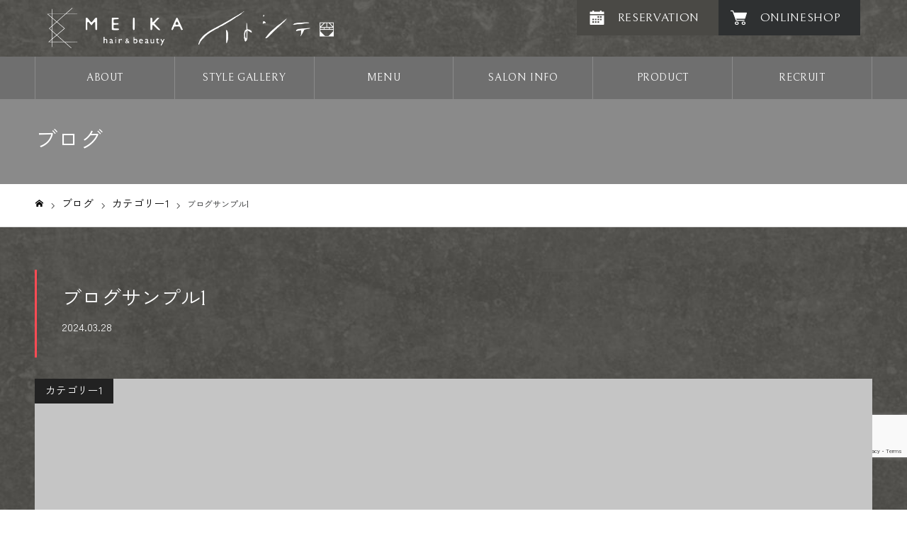

--- FILE ---
content_type: text/html; charset=UTF-8
request_url: https://www.meika-hair.com/2024/03/28/sample-post1/
body_size: 15844
content:
<!DOCTYPE html>
<html class="pc" dir="ltr" lang="ja" prefix="og: https://ogp.me/ns#">

    <head>
        <meta charset="UTF-8">
    <!--[if IE]><meta http-equiv="X-UA-Compatible" content="IE=edge"><![endif]-->
    <meta name="viewport" content="width=device-width">
    <meta name="format-detection" content="telephone=no">
    <meta name="keywords" content="MEIKA,メイカ,イトシテ,札幌市,美容室,メンズヘアサロン,まつ毛パーマ,パリジェンヌラッシュリフト,モード系ヘアスタイル,大通駅,すすきの駅">
    <link rel="pingback" href="https://www.meika-hair.com/xmlrpc.php">
            <link rel="shortcut icon" href="https://www.meika-hair.com/wp-content/uploads/favicon.png">
            <title>ブログサンプル1 - MEIKA（メイカ）</title>

		<!-- All in One SEO 4.6.0 - aioseo.com -->
		<meta name="description" content="サンプルテキスト。サンプルテキスト。" />
		<meta name="robots" content="max-image-preview:large" />
		<link rel="canonical" href="https://www.meika-hair.com/2024/03/28/sample-post1/" />
		<meta name="generator" content="All in One SEO (AIOSEO) 4.6.0" />
		<meta property="og:locale" content="ja_JP" />
		<meta property="og:site_name" content="MEIKA（メイカ） -" />
		<meta property="og:type" content="article" />
		<meta property="og:title" content="ブログサンプル1 - MEIKA（メイカ）" />
		<meta property="og:description" content="サンプルテキスト。サンプルテキスト。" />
		<meta property="og:url" content="https://www.meika-hair.com/2024/03/28/sample-post1/" />
		<meta property="og:image" content="https://www.meika-hair.com/wp-content/uploads/logo_ogp.jpg" />
		<meta property="og:image:secure_url" content="https://www.meika-hair.com/wp-content/uploads/logo_ogp.jpg" />
		<meta property="article:published_time" content="2024-03-28T01:40:01+00:00" />
		<meta property="article:modified_time" content="2024-03-28T01:40:01+00:00" />
		<meta name="twitter:card" content="summary_large_image" />
		<meta name="twitter:title" content="ブログサンプル1 - MEIKA（メイカ）" />
		<meta name="twitter:description" content="サンプルテキスト。サンプルテキスト。" />
		<meta name="twitter:image" content="https://www.meika-hair.com/wp-content/uploads/logo_ogp.jpg" />
		<script type="application/ld+json" class="aioseo-schema">
			{"@context":"https:\/\/schema.org","@graph":[{"@type":"BlogPosting","@id":"https:\/\/www.meika-hair.com\/2024\/03\/28\/sample-post1\/#blogposting","name":"\u30d6\u30ed\u30b0\u30b5\u30f3\u30d7\u30eb1 - MEIKA\uff08\u30e1\u30a4\u30ab\uff09","headline":"\u30d6\u30ed\u30b0\u30b5\u30f3\u30d7\u30eb1","author":{"@id":"https:\/\/www.meika-hair.com\/author\/ir1040010900001\/#author"},"publisher":{"@id":"https:\/\/www.meika-hair.com\/#organization"},"image":{"@type":"ImageObject","url":"https:\/\/www.meika-hair.com\/wp-content\/uploads\/2024\/03\/image_830x500.gif","width":830,"height":500},"datePublished":"2024-03-28T10:40:01+09:00","dateModified":"2024-03-28T10:40:01+09:00","inLanguage":"ja","mainEntityOfPage":{"@id":"https:\/\/www.meika-hair.com\/2024\/03\/28\/sample-post1\/#webpage"},"isPartOf":{"@id":"https:\/\/www.meika-hair.com\/2024\/03\/28\/sample-post1\/#webpage"},"articleSection":"\u30ab\u30c6\u30b4\u30ea\u30fc1"},{"@type":"BreadcrumbList","@id":"https:\/\/www.meika-hair.com\/2024\/03\/28\/sample-post1\/#breadcrumblist","itemListElement":[{"@type":"ListItem","@id":"https:\/\/www.meika-hair.com\/#listItem","position":1,"name":"\u5bb6","item":"https:\/\/www.meika-hair.com\/","nextItem":"https:\/\/www.meika-hair.com\/2024\/#listItem"},{"@type":"ListItem","@id":"https:\/\/www.meika-hair.com\/2024\/#listItem","position":2,"name":"2024","item":"https:\/\/www.meika-hair.com\/2024\/","nextItem":"https:\/\/www.meika-hair.com\/2024\/03\/#listItem","previousItem":"https:\/\/www.meika-hair.com\/#listItem"},{"@type":"ListItem","@id":"https:\/\/www.meika-hair.com\/2024\/03\/#listItem","position":3,"name":"March","item":"https:\/\/www.meika-hair.com\/2024\/03\/","nextItem":"https:\/\/www.meika-hair.com\/2024\/03\/28\/#listItem","previousItem":"https:\/\/www.meika-hair.com\/2024\/#listItem"},{"@type":"ListItem","@id":"https:\/\/www.meika-hair.com\/2024\/03\/28\/#listItem","position":4,"name":"28","item":"https:\/\/www.meika-hair.com\/2024\/03\/28\/","nextItem":"https:\/\/www.meika-hair.com\/2024\/03\/28\/sample-post1\/#listItem","previousItem":"https:\/\/www.meika-hair.com\/2024\/03\/#listItem"},{"@type":"ListItem","@id":"https:\/\/www.meika-hair.com\/2024\/03\/28\/sample-post1\/#listItem","position":5,"name":"\u30d6\u30ed\u30b0\u30b5\u30f3\u30d7\u30eb1","previousItem":"https:\/\/www.meika-hair.com\/2024\/03\/28\/#listItem"}]},{"@type":"Organization","@id":"https:\/\/www.meika-hair.com\/#organization","name":"\u682a\u5f0f\u4f1a\u793e\u3000\u30cb\u30e5\u30fc\u30aa\u30fc\u30c0\u30fc","url":"https:\/\/www.meika-hair.com\/"},{"@type":"Person","@id":"https:\/\/www.meika-hair.com\/author\/ir1040010900001\/#author","url":"https:\/\/www.meika-hair.com\/author\/ir1040010900001\/","name":"ir1040010900001","image":{"@type":"ImageObject","@id":"https:\/\/www.meika-hair.com\/2024\/03\/28\/sample-post1\/#authorImage","url":"https:\/\/secure.gravatar.com\/avatar\/38b33a3747679afcab1797c3114798f8?s=96&d=mm&r=g","width":96,"height":96,"caption":"ir1040010900001"}},{"@type":"WebPage","@id":"https:\/\/www.meika-hair.com\/2024\/03\/28\/sample-post1\/#webpage","url":"https:\/\/www.meika-hair.com\/2024\/03\/28\/sample-post1\/","name":"\u30d6\u30ed\u30b0\u30b5\u30f3\u30d7\u30eb1 - MEIKA\uff08\u30e1\u30a4\u30ab\uff09","description":"\u30b5\u30f3\u30d7\u30eb\u30c6\u30ad\u30b9\u30c8\u3002\u30b5\u30f3\u30d7\u30eb\u30c6\u30ad\u30b9\u30c8\u3002","inLanguage":"ja","isPartOf":{"@id":"https:\/\/www.meika-hair.com\/#website"},"breadcrumb":{"@id":"https:\/\/www.meika-hair.com\/2024\/03\/28\/sample-post1\/#breadcrumblist"},"author":{"@id":"https:\/\/www.meika-hair.com\/author\/ir1040010900001\/#author"},"creator":{"@id":"https:\/\/www.meika-hair.com\/author\/ir1040010900001\/#author"},"image":{"@type":"ImageObject","url":"https:\/\/www.meika-hair.com\/wp-content\/uploads\/2024\/03\/image_830x500.gif","@id":"https:\/\/www.meika-hair.com\/2024\/03\/28\/sample-post1\/#mainImage","width":830,"height":500},"primaryImageOfPage":{"@id":"https:\/\/www.meika-hair.com\/2024\/03\/28\/sample-post1\/#mainImage"},"datePublished":"2024-03-28T10:40:01+09:00","dateModified":"2024-03-28T10:40:01+09:00"},{"@type":"WebSite","@id":"https:\/\/www.meika-hair.com\/#website","url":"https:\/\/www.meika-hair.com\/","name":"\u682a\u5f0f\u4f1a\u793e\u3000\u30cb\u30e5\u30fc\u30aa\u30fc\u30c0\u30fc","inLanguage":"ja","publisher":{"@id":"https:\/\/www.meika-hair.com\/#organization"}}]}
		</script>
		<!-- All in One SEO -->

<link rel='dns-prefetch' href='//code.typesquare.com' />
<link rel='dns-prefetch' href='//www.googletagmanager.com' />
<link rel="alternate" type="application/rss+xml" title="MEIKA（メイカ） &raquo; フィード" href="https://www.meika-hair.com/feed/" />
<link rel="alternate" type="application/rss+xml" title="MEIKA（メイカ） &raquo; コメントフィード" href="https://www.meika-hair.com/comments/feed/" />
<link rel="alternate" type="application/rss+xml" title="MEIKA（メイカ） &raquo; ブログサンプル1 のコメントのフィード" href="https://www.meika-hair.com/2024/03/28/sample-post1/feed/" />
<script type="text/javascript">
/* <![CDATA[ */
window._wpemojiSettings = {"baseUrl":"https:\/\/s.w.org\/images\/core\/emoji\/15.0.3\/72x72\/","ext":".png","svgUrl":"https:\/\/s.w.org\/images\/core\/emoji\/15.0.3\/svg\/","svgExt":".svg","source":{"concatemoji":"https:\/\/www.meika-hair.com\/wp-includes\/js\/wp-emoji-release.min.js?ver=6.5"}};
/*! This file is auto-generated */
!function(i,n){var o,s,e;function c(e){try{var t={supportTests:e,timestamp:(new Date).valueOf()};sessionStorage.setItem(o,JSON.stringify(t))}catch(e){}}function p(e,t,n){e.clearRect(0,0,e.canvas.width,e.canvas.height),e.fillText(t,0,0);var t=new Uint32Array(e.getImageData(0,0,e.canvas.width,e.canvas.height).data),r=(e.clearRect(0,0,e.canvas.width,e.canvas.height),e.fillText(n,0,0),new Uint32Array(e.getImageData(0,0,e.canvas.width,e.canvas.height).data));return t.every(function(e,t){return e===r[t]})}function u(e,t,n){switch(t){case"flag":return n(e,"\ud83c\udff3\ufe0f\u200d\u26a7\ufe0f","\ud83c\udff3\ufe0f\u200b\u26a7\ufe0f")?!1:!n(e,"\ud83c\uddfa\ud83c\uddf3","\ud83c\uddfa\u200b\ud83c\uddf3")&&!n(e,"\ud83c\udff4\udb40\udc67\udb40\udc62\udb40\udc65\udb40\udc6e\udb40\udc67\udb40\udc7f","\ud83c\udff4\u200b\udb40\udc67\u200b\udb40\udc62\u200b\udb40\udc65\u200b\udb40\udc6e\u200b\udb40\udc67\u200b\udb40\udc7f");case"emoji":return!n(e,"\ud83d\udc26\u200d\u2b1b","\ud83d\udc26\u200b\u2b1b")}return!1}function f(e,t,n){var r="undefined"!=typeof WorkerGlobalScope&&self instanceof WorkerGlobalScope?new OffscreenCanvas(300,150):i.createElement("canvas"),a=r.getContext("2d",{willReadFrequently:!0}),o=(a.textBaseline="top",a.font="600 32px Arial",{});return e.forEach(function(e){o[e]=t(a,e,n)}),o}function t(e){var t=i.createElement("script");t.src=e,t.defer=!0,i.head.appendChild(t)}"undefined"!=typeof Promise&&(o="wpEmojiSettingsSupports",s=["flag","emoji"],n.supports={everything:!0,everythingExceptFlag:!0},e=new Promise(function(e){i.addEventListener("DOMContentLoaded",e,{once:!0})}),new Promise(function(t){var n=function(){try{var e=JSON.parse(sessionStorage.getItem(o));if("object"==typeof e&&"number"==typeof e.timestamp&&(new Date).valueOf()<e.timestamp+604800&&"object"==typeof e.supportTests)return e.supportTests}catch(e){}return null}();if(!n){if("undefined"!=typeof Worker&&"undefined"!=typeof OffscreenCanvas&&"undefined"!=typeof URL&&URL.createObjectURL&&"undefined"!=typeof Blob)try{var e="postMessage("+f.toString()+"("+[JSON.stringify(s),u.toString(),p.toString()].join(",")+"));",r=new Blob([e],{type:"text/javascript"}),a=new Worker(URL.createObjectURL(r),{name:"wpTestEmojiSupports"});return void(a.onmessage=function(e){c(n=e.data),a.terminate(),t(n)})}catch(e){}c(n=f(s,u,p))}t(n)}).then(function(e){for(var t in e)n.supports[t]=e[t],n.supports.everything=n.supports.everything&&n.supports[t],"flag"!==t&&(n.supports.everythingExceptFlag=n.supports.everythingExceptFlag&&n.supports[t]);n.supports.everythingExceptFlag=n.supports.everythingExceptFlag&&!n.supports.flag,n.DOMReady=!1,n.readyCallback=function(){n.DOMReady=!0}}).then(function(){return e}).then(function(){var e;n.supports.everything||(n.readyCallback(),(e=n.source||{}).concatemoji?t(e.concatemoji):e.wpemoji&&e.twemoji&&(t(e.twemoji),t(e.wpemoji)))}))}((window,document),window._wpemojiSettings);
/* ]]> */
</script>
<link rel='stylesheet' id='style-css' href='https://www.meika-hair.com/wp-content/themes/noel_tcd072_child/style.css?ver=1.0' type='text/css' media='all' />
<style id='wp-emoji-styles-inline-css' type='text/css'>

	img.wp-smiley, img.emoji {
		display: inline !important;
		border: none !important;
		box-shadow: none !important;
		height: 1em !important;
		width: 1em !important;
		margin: 0 0.07em !important;
		vertical-align: -0.1em !important;
		background: none !important;
		padding: 0 !important;
	}
</style>
<link rel='stylesheet' id='wp-block-library-css' href='https://www.meika-hair.com/wp-includes/css/dist/block-library/style.min.css?ver=6.5' type='text/css' media='all' />
<style id='safe-svg-svg-icon-style-inline-css' type='text/css'>
.safe-svg-cover{text-align:center}.safe-svg-cover .safe-svg-inside{display:inline-block;max-width:100%}.safe-svg-cover svg{height:100%;max-height:100%;max-width:100%;width:100%}

</style>
<style id='classic-theme-styles-inline-css' type='text/css'>
/*! This file is auto-generated */
.wp-block-button__link{color:#fff;background-color:#32373c;border-radius:9999px;box-shadow:none;text-decoration:none;padding:calc(.667em + 2px) calc(1.333em + 2px);font-size:1.125em}.wp-block-file__button{background:#32373c;color:#fff;text-decoration:none}
</style>
<style id='global-styles-inline-css' type='text/css'>
body{--wp--preset--color--black: #000000;--wp--preset--color--cyan-bluish-gray: #abb8c3;--wp--preset--color--white: #ffffff;--wp--preset--color--pale-pink: #f78da7;--wp--preset--color--vivid-red: #cf2e2e;--wp--preset--color--luminous-vivid-orange: #ff6900;--wp--preset--color--luminous-vivid-amber: #fcb900;--wp--preset--color--light-green-cyan: #7bdcb5;--wp--preset--color--vivid-green-cyan: #00d084;--wp--preset--color--pale-cyan-blue: #8ed1fc;--wp--preset--color--vivid-cyan-blue: #0693e3;--wp--preset--color--vivid-purple: #9b51e0;--wp--preset--gradient--vivid-cyan-blue-to-vivid-purple: linear-gradient(135deg,rgba(6,147,227,1) 0%,rgb(155,81,224) 100%);--wp--preset--gradient--light-green-cyan-to-vivid-green-cyan: linear-gradient(135deg,rgb(122,220,180) 0%,rgb(0,208,130) 100%);--wp--preset--gradient--luminous-vivid-amber-to-luminous-vivid-orange: linear-gradient(135deg,rgba(252,185,0,1) 0%,rgba(255,105,0,1) 100%);--wp--preset--gradient--luminous-vivid-orange-to-vivid-red: linear-gradient(135deg,rgba(255,105,0,1) 0%,rgb(207,46,46) 100%);--wp--preset--gradient--very-light-gray-to-cyan-bluish-gray: linear-gradient(135deg,rgb(238,238,238) 0%,rgb(169,184,195) 100%);--wp--preset--gradient--cool-to-warm-spectrum: linear-gradient(135deg,rgb(74,234,220) 0%,rgb(151,120,209) 20%,rgb(207,42,186) 40%,rgb(238,44,130) 60%,rgb(251,105,98) 80%,rgb(254,248,76) 100%);--wp--preset--gradient--blush-light-purple: linear-gradient(135deg,rgb(255,206,236) 0%,rgb(152,150,240) 100%);--wp--preset--gradient--blush-bordeaux: linear-gradient(135deg,rgb(254,205,165) 0%,rgb(254,45,45) 50%,rgb(107,0,62) 100%);--wp--preset--gradient--luminous-dusk: linear-gradient(135deg,rgb(255,203,112) 0%,rgb(199,81,192) 50%,rgb(65,88,208) 100%);--wp--preset--gradient--pale-ocean: linear-gradient(135deg,rgb(255,245,203) 0%,rgb(182,227,212) 50%,rgb(51,167,181) 100%);--wp--preset--gradient--electric-grass: linear-gradient(135deg,rgb(202,248,128) 0%,rgb(113,206,126) 100%);--wp--preset--gradient--midnight: linear-gradient(135deg,rgb(2,3,129) 0%,rgb(40,116,252) 100%);--wp--preset--font-size--small: 13px;--wp--preset--font-size--medium: 20px;--wp--preset--font-size--large: 36px;--wp--preset--font-size--x-large: 42px;--wp--preset--spacing--20: 0.44rem;--wp--preset--spacing--30: 0.67rem;--wp--preset--spacing--40: 1rem;--wp--preset--spacing--50: 1.5rem;--wp--preset--spacing--60: 2.25rem;--wp--preset--spacing--70: 3.38rem;--wp--preset--spacing--80: 5.06rem;--wp--preset--shadow--natural: 6px 6px 9px rgba(0, 0, 0, 0.2);--wp--preset--shadow--deep: 12px 12px 50px rgba(0, 0, 0, 0.4);--wp--preset--shadow--sharp: 6px 6px 0px rgba(0, 0, 0, 0.2);--wp--preset--shadow--outlined: 6px 6px 0px -3px rgba(255, 255, 255, 1), 6px 6px rgba(0, 0, 0, 1);--wp--preset--shadow--crisp: 6px 6px 0px rgba(0, 0, 0, 1);}:where(.is-layout-flex){gap: 0.5em;}:where(.is-layout-grid){gap: 0.5em;}body .is-layout-flow > .alignleft{float: left;margin-inline-start: 0;margin-inline-end: 2em;}body .is-layout-flow > .alignright{float: right;margin-inline-start: 2em;margin-inline-end: 0;}body .is-layout-flow > .aligncenter{margin-left: auto !important;margin-right: auto !important;}body .is-layout-constrained > .alignleft{float: left;margin-inline-start: 0;margin-inline-end: 2em;}body .is-layout-constrained > .alignright{float: right;margin-inline-start: 2em;margin-inline-end: 0;}body .is-layout-constrained > .aligncenter{margin-left: auto !important;margin-right: auto !important;}body .is-layout-constrained > :where(:not(.alignleft):not(.alignright):not(.alignfull)){max-width: var(--wp--style--global--content-size);margin-left: auto !important;margin-right: auto !important;}body .is-layout-constrained > .alignwide{max-width: var(--wp--style--global--wide-size);}body .is-layout-flex{display: flex;}body .is-layout-flex{flex-wrap: wrap;align-items: center;}body .is-layout-flex > *{margin: 0;}body .is-layout-grid{display: grid;}body .is-layout-grid > *{margin: 0;}:where(.wp-block-columns.is-layout-flex){gap: 2em;}:where(.wp-block-columns.is-layout-grid){gap: 2em;}:where(.wp-block-post-template.is-layout-flex){gap: 1.25em;}:where(.wp-block-post-template.is-layout-grid){gap: 1.25em;}.has-black-color{color: var(--wp--preset--color--black) !important;}.has-cyan-bluish-gray-color{color: var(--wp--preset--color--cyan-bluish-gray) !important;}.has-white-color{color: var(--wp--preset--color--white) !important;}.has-pale-pink-color{color: var(--wp--preset--color--pale-pink) !important;}.has-vivid-red-color{color: var(--wp--preset--color--vivid-red) !important;}.has-luminous-vivid-orange-color{color: var(--wp--preset--color--luminous-vivid-orange) !important;}.has-luminous-vivid-amber-color{color: var(--wp--preset--color--luminous-vivid-amber) !important;}.has-light-green-cyan-color{color: var(--wp--preset--color--light-green-cyan) !important;}.has-vivid-green-cyan-color{color: var(--wp--preset--color--vivid-green-cyan) !important;}.has-pale-cyan-blue-color{color: var(--wp--preset--color--pale-cyan-blue) !important;}.has-vivid-cyan-blue-color{color: var(--wp--preset--color--vivid-cyan-blue) !important;}.has-vivid-purple-color{color: var(--wp--preset--color--vivid-purple) !important;}.has-black-background-color{background-color: var(--wp--preset--color--black) !important;}.has-cyan-bluish-gray-background-color{background-color: var(--wp--preset--color--cyan-bluish-gray) !important;}.has-white-background-color{background-color: var(--wp--preset--color--white) !important;}.has-pale-pink-background-color{background-color: var(--wp--preset--color--pale-pink) !important;}.has-vivid-red-background-color{background-color: var(--wp--preset--color--vivid-red) !important;}.has-luminous-vivid-orange-background-color{background-color: var(--wp--preset--color--luminous-vivid-orange) !important;}.has-luminous-vivid-amber-background-color{background-color: var(--wp--preset--color--luminous-vivid-amber) !important;}.has-light-green-cyan-background-color{background-color: var(--wp--preset--color--light-green-cyan) !important;}.has-vivid-green-cyan-background-color{background-color: var(--wp--preset--color--vivid-green-cyan) !important;}.has-pale-cyan-blue-background-color{background-color: var(--wp--preset--color--pale-cyan-blue) !important;}.has-vivid-cyan-blue-background-color{background-color: var(--wp--preset--color--vivid-cyan-blue) !important;}.has-vivid-purple-background-color{background-color: var(--wp--preset--color--vivid-purple) !important;}.has-black-border-color{border-color: var(--wp--preset--color--black) !important;}.has-cyan-bluish-gray-border-color{border-color: var(--wp--preset--color--cyan-bluish-gray) !important;}.has-white-border-color{border-color: var(--wp--preset--color--white) !important;}.has-pale-pink-border-color{border-color: var(--wp--preset--color--pale-pink) !important;}.has-vivid-red-border-color{border-color: var(--wp--preset--color--vivid-red) !important;}.has-luminous-vivid-orange-border-color{border-color: var(--wp--preset--color--luminous-vivid-orange) !important;}.has-luminous-vivid-amber-border-color{border-color: var(--wp--preset--color--luminous-vivid-amber) !important;}.has-light-green-cyan-border-color{border-color: var(--wp--preset--color--light-green-cyan) !important;}.has-vivid-green-cyan-border-color{border-color: var(--wp--preset--color--vivid-green-cyan) !important;}.has-pale-cyan-blue-border-color{border-color: var(--wp--preset--color--pale-cyan-blue) !important;}.has-vivid-cyan-blue-border-color{border-color: var(--wp--preset--color--vivid-cyan-blue) !important;}.has-vivid-purple-border-color{border-color: var(--wp--preset--color--vivid-purple) !important;}.has-vivid-cyan-blue-to-vivid-purple-gradient-background{background: var(--wp--preset--gradient--vivid-cyan-blue-to-vivid-purple) !important;}.has-light-green-cyan-to-vivid-green-cyan-gradient-background{background: var(--wp--preset--gradient--light-green-cyan-to-vivid-green-cyan) !important;}.has-luminous-vivid-amber-to-luminous-vivid-orange-gradient-background{background: var(--wp--preset--gradient--luminous-vivid-amber-to-luminous-vivid-orange) !important;}.has-luminous-vivid-orange-to-vivid-red-gradient-background{background: var(--wp--preset--gradient--luminous-vivid-orange-to-vivid-red) !important;}.has-very-light-gray-to-cyan-bluish-gray-gradient-background{background: var(--wp--preset--gradient--very-light-gray-to-cyan-bluish-gray) !important;}.has-cool-to-warm-spectrum-gradient-background{background: var(--wp--preset--gradient--cool-to-warm-spectrum) !important;}.has-blush-light-purple-gradient-background{background: var(--wp--preset--gradient--blush-light-purple) !important;}.has-blush-bordeaux-gradient-background{background: var(--wp--preset--gradient--blush-bordeaux) !important;}.has-luminous-dusk-gradient-background{background: var(--wp--preset--gradient--luminous-dusk) !important;}.has-pale-ocean-gradient-background{background: var(--wp--preset--gradient--pale-ocean) !important;}.has-electric-grass-gradient-background{background: var(--wp--preset--gradient--electric-grass) !important;}.has-midnight-gradient-background{background: var(--wp--preset--gradient--midnight) !important;}.has-small-font-size{font-size: var(--wp--preset--font-size--small) !important;}.has-medium-font-size{font-size: var(--wp--preset--font-size--medium) !important;}.has-large-font-size{font-size: var(--wp--preset--font-size--large) !important;}.has-x-large-font-size{font-size: var(--wp--preset--font-size--x-large) !important;}
.wp-block-navigation a:where(:not(.wp-element-button)){color: inherit;}
:where(.wp-block-post-template.is-layout-flex){gap: 1.25em;}:where(.wp-block-post-template.is-layout-grid){gap: 1.25em;}
:where(.wp-block-columns.is-layout-flex){gap: 2em;}:where(.wp-block-columns.is-layout-grid){gap: 2em;}
.wp-block-pullquote{font-size: 1.5em;line-height: 1.6;}
</style>
<link rel='stylesheet' id='contact-form-7-css' href='https://www.meika-hair.com/wp-content/plugins/contact-form-7/includes/css/styles.css?ver=5.9.3' type='text/css' media='all' />
<link rel='stylesheet' id='parent-style-css' href='https://www.meika-hair.com/wp-content/themes/noel_tcd072/style.css?ver=6.5' type='text/css' media='all' />
<link rel='stylesheet' id='child-style-css' href='https://www.meika-hair.com/wp-content/themes/noel_tcd072_child/style.css?ver=6.5' type='text/css' media='all' />
<script type="text/javascript" src="https://www.meika-hair.com/wp-includes/js/jquery/jquery.min.js?ver=3.7.1" id="jquery-core-js"></script>
<script type="text/javascript" src="https://www.meika-hair.com/wp-includes/js/jquery/jquery-migrate.min.js?ver=3.4.1" id="jquery-migrate-js"></script>
<script type="text/javascript" src="//code.typesquare.com/static/5b0e3c4aee6847bda5a036abac1e024a/ts307f.js?fadein=0&amp;ver=2.0.4" id="typesquare_std-js"></script>

<!-- Google tag (gtag.js) snippet added by Site Kit -->

<!-- Google Analytics snippet added by Site Kit -->
<script type="text/javascript" src="https://www.googletagmanager.com/gtag/js?id=GT-M3KF87XQ" id="google_gtagjs-js" async></script>
<script type="text/javascript" id="google_gtagjs-js-after">
/* <![CDATA[ */
window.dataLayer = window.dataLayer || [];function gtag(){dataLayer.push(arguments);}
gtag("set","linker",{"domains":["www.meika-hair.com"]});
gtag("js", new Date());
gtag("set", "developer_id.dZTNiMT", true);
gtag("config", "GT-M3KF87XQ");
/* ]]> */
</script>

<!-- End Google tag (gtag.js) snippet added by Site Kit -->
<link rel="https://api.w.org/" href="https://www.meika-hair.com/wp-json/" /><link rel="alternate" type="application/json" href="https://www.meika-hair.com/wp-json/wp/v2/posts/17" /><link rel='shortlink' href='https://www.meika-hair.com/?p=17' />
<link rel="alternate" type="application/json+oembed" href="https://www.meika-hair.com/wp-json/oembed/1.0/embed?url=https%3A%2F%2Fwww.meika-hair.com%2F2024%2F03%2F28%2Fsample-post1%2F" />
<link rel="alternate" type="text/xml+oembed" href="https://www.meika-hair.com/wp-json/oembed/1.0/embed?url=https%3A%2F%2Fwww.meika-hair.com%2F2024%2F03%2F28%2Fsample-post1%2F&#038;format=xml" />
<!-- Favicon Rotator -->
<!-- End Favicon Rotator -->
<meta name="generator" content="Site Kit by Google 1.126.0" /><!-- Markup (JSON-LD) structured in schema.org ver.4.8.1 START -->
<script type="application/ld+json">
{
    "@context": "https://schema.org",
    "@type": "HealthAndBeautyBusiness",
    "name": " MEIKA（メイカ）",
    "image": "/wp-content/uploads/logo_ogp.jpg",
    "url": "https://202401261903y476d87c.conohawing.com/",
    "telephone": "011-222-1572",
    "address": {
        "@type": "PostalAddress",
        "streetAddress": "中央区南2条西1丁目8-2 アスカビル 3F",
        "addressLocality": "札幌市",
        "postalCode": "060-0062",
        "addressCountry": "JP",
        "addressRegion": "北海道"
    },
    "openingHours": []
}
</script>
<script type="application/ld+json">
{
    "@context": "https://schema.org",
    "@type": "Article",
    "mainEntityOfPage": {
        "@type": "WebPage",
        "@id": "https://www.meika-hair.com/2024/03/28/sample-post1/"
    },
    "headline": "ブログサンプル1",
    "datePublished": "2024-03-28T10:40:01+0900",
    "dateModified": "2024-03-28T10:40:01+0900",
    "author": {
        "@type": "Person",
        "name": "ir1040010900001"
    },
    "description": "サンプルテキスト。サンプルテキスト。",
    "image": {
        "@type": "ImageObject",
        "url": "https://www.meika-hair.com/wp-content/uploads/2024/03/image_830x500.gif",
        "width": 830,
        "height": 500
    }
}
</script>
<!-- Markup (JSON-LD) structured in schema.org END -->

<link rel="stylesheet" href="https://www.meika-hair.com/wp-content/themes/noel_tcd072/css/design-plus.css?ver=1.0">
<link rel="stylesheet" href="https://www.meika-hair.com/wp-content/themes/noel_tcd072/css/sns-botton.css?ver=1.0">
<link rel="stylesheet" media="screen and (max-width:1250px)" href="https://www.meika-hair.com/wp-content/themes/noel_tcd072/css/responsive.css?ver=1.0">
<link rel="stylesheet" media="screen and (max-width:1250px)" href="https://www.meika-hair.com/wp-content/themes/noel_tcd072/css/footer-bar.css?ver=1.0">

<script src="https://www.meika-hair.com/wp-content/themes/noel_tcd072/js/jquery.easing.1.4.js?ver=1.0"></script>
<script src="https://www.meika-hair.com/wp-content/themes/noel_tcd072/js/jscript.js?ver=1.0"></script>
<script src="https://www.meika-hair.com/wp-content/themes/noel_tcd072/js/comment.js?ver=1.0"></script>


<link rel="stylesheet" href="https://www.meika-hair.com/wp-content/themes/noel_tcd072/js/perfect-scrollbar.css?ver=1.0">
<script src="https://www.meika-hair.com/wp-content/themes/noel_tcd072/js/perfect-scrollbar.min.js?ver=1.0"></script>

<script src="https://www.meika-hair.com/wp-content/themes/noel_tcd072/js/jquery.cookie.js?ver=1.0"></script>

<script src="https://www.meika-hair.com/wp-content/themes/noel_tcd072/js/header_fix.js?ver=1.0"></script>
<script src="https://www.meika-hair.com/wp-content/themes/noel_tcd072/js/header_fix_mobile.js?ver=1.0"></script>

<style type="text/css">

body, input, textarea { font-family: "Hiragino Sans", "ヒラギノ角ゴ ProN", "Hiragino Kaku Gothic ProN", "游ゴシック", YuGothic, "メイリオ", Meiryo, sans-serif; }

.rich_font, .p-vertical { font-family: "Times New Roman" , "游明朝" , "Yu Mincho" , "游明朝体" , "YuMincho" , "ヒラギノ明朝 Pro W3" , "Hiragino Mincho Pro" , "HiraMinProN-W3" , "HGS明朝E" , "ＭＳ Ｐ明朝" , "MS PMincho" , serif; font-weight:500; }

.rich_font_type1 { font-family: Arial, "Hiragino Kaku Gothic ProN", "ヒラギノ角ゴ ProN W3", "メイリオ", Meiryo, sans-serif; }
.rich_font_type2 { font-family: "Hiragino Sans", "ヒラギノ角ゴ ProN", "Hiragino Kaku Gothic ProN", "游ゴシック", YuGothic, "メイリオ", Meiryo, sans-serif; font-weight:500; }
.rich_font_type3 { font-family: "Times New Roman" , "游明朝" , "Yu Mincho" , "游明朝体" , "YuMincho" , "ヒラギノ明朝 Pro W3" , "Hiragino Mincho Pro" , "HiraMinProN-W3" , "HGS明朝E" , "ＭＳ Ｐ明朝" , "MS PMincho" , serif; font-weight:500; }

.post_content, #next_prev_post { font-family: "Hiragino Sans", "ヒラギノ角ゴ ProN", "Hiragino Kaku Gothic ProN", "游ゴシック", YuGothic, "メイリオ", Meiryo, sans-serif; }

.home #header_top { background:rgba(255,255,255,0.2); }
#header_top { background:rgba(255,255,255,1); }
#header_logo a { color:#000000; }
.pc #global_menu { background:rgba(0,0,0,0.2); }
.pc #global_menu > ul { border-left:1px solid rgba(255,255,255,0.2); }
.pc #global_menu > ul > li { border-right:1px solid rgba(255,255,255,0.2); }
.pc #global_menu > ul > li > a, .pc #global_menu ul ul li.menu-item-has-children > a:before { color:#ffffff; }
.pc #global_menu > ul > li > a:after { background:#2e3031; }
.pc #global_menu ul ul a { color:#ffffff; background:#4a4945; }
.pc #global_menu ul ul a:hover { background:#2e3031; }
.pc .header_fix #global_menu { background:rgba(0,0,0,0.5); }
.pc .header_fix #global_menu > ul { border-left:1px solid rgba(255,255,255,0.5); }
.pc .header_fix #global_menu > ul > li { border-right:1px solid rgba(255,255,255,0.5); }
.mobile #mobile_menu { background:#2e3031; }
.mobile #global_menu a { color:#ffffff !important; background:#2e3031; border-bottom:1px solid #ffffff; }
.mobile #global_menu li li a { background:#4a4945; }
.mobile #global_menu a:hover, #mobile_menu .close_button:hover, #mobile_menu #global_menu .child_menu_button:hover { color:#ffffff !important; background:#2e3031; }
.megamenu_clinic_list1 { border-color:#dddddd; background:#ffffff; }
.megamenu_clinic_list1 a { background:#ffffff; }
.megamenu_clinic_list1 ol, .megamenu_clinic_list1 li { border-color:#dddddd; }
.megamenu_clinic_list1 .title { color:#ff4b54; }
.megamenu_clinic_list2 { border-color:#dddddd; background:#ffffff; }
.megamenu_clinic_list2 a { background:#ffffff; }
.megamenu_clinic_list2_inner, .megamenu_clinic_list2 ol, .megamenu_clinic_list2 li { border-color:#dddddd; }
.megamenu_clinic_list2 .headline, .megamenu_clinic_list2 .title { color:#ff4b54; }
.megamenu_clinic_list2 .link_button a { color:#FFFFFF; background:#222222; }
.megamenu_clinic_list2 .link_button a:hover { color:#FFFFFF; background:#f45963; }
.megamenu_campaign_list { background:#f4f4f5; }
.megamenu_campaign_list .post_list_area, .megamenu_campaign_list .menu_area a:hover, .megamenu_campaign_list .menu_area li.active a { background:#ffffff; }
.megamenu_campaign_list .menu_area a { background:#ff474f; }
.megamenu_campaign_list .menu_area a:hover, .megamenu_campaign_list .menu_area li.active a { color:#ff474f; }
.pc .header_fix #header_top { background:rgba(255,255,255,0.2); }
.header_fix #header_logo a { color:#000000 !important; }
#header_button .button1 a, #footer_button .button1 a { color:#FFFFFF; background:#4a4945; }
#header_button .button1 a:hover, #footer_button .button1 a:hover { color:#FFFFFF; background:#4a4945; }
#header_button .button2 a, #footer_button .button2 a { color:#ffffff; background:#2e3031; }
#header_button .button2 a:hover, #footer_button .button2 a:hover { color:#FFFFFF; background:#2e3031; }
#footer_info_content1 .button a { color:#FFFFFF; background:#222222; }
#footer_info_content1 .button a:hover { color:#FFFFFF; background:#f45963; }
#footer_info_content2 .button a { color:#FFFFFF; background:#222222; }
#footer_info_content2 .button a:hover { color:#FFFFFF; background:#f45963; }
#footer_banner .title { color:#f95660; font-size:20px; }
#footer_menu_area, #footer_menu_area a, #footer_menu .footer_headline a:before { color:#000000; }
#footer_menu_area .footer_headline a { color:#f95660; }
#footer_menu_area a:hover, #footer_menu .footer_headline a:hover:before { color:#f95660; }
#footer_bottom, #footer_bottom a { color:#FFFFFF; }
@media screen and (max-width:950px) {
  #footer_banner .title { font-size:16px; }
}
body.single #main_col { font-size:16px; }
#page_header_catch .catch { font-size:42px; color:#FFFFFF; }
#page_header_catch .desc { font-size:16px; color:#FFFFFF; }
#page_header_catch .title { font-size:32px; color:#FFFFFF; }
#blog_list .title_area .title { font-size:20px; color:#ff4b54; }
#blog_list a:hover .title_area .title { color:#cccccc; }
#blog_list .category a, #single_category a { color:#FFFFFF; background:#222222; }
#blog_list .category a:hover, #single_category a:hover { color:#FFFFFF; background:#777777; }
#post_title_area .title { font-size:32px; }
#related_post .headline { font-size:20px; color:#ff4b52; }
@media screen and (max-width:950px) {
  body.single #main_col { font-size:13px; }
  #page_header_catch .catch { font-size:22px; }
  #page_header_catch .desc { font-size:14px; }
  #page_header_catch .title { font-size:20px; }
  #blog_list .title_area .title { font-size:16px; }
  #post_title_area .title { font-size:20px; }
  #related_post .headline { font-size:16px; }
}

.author_profile a.avatar img, .animate_image img, .animate_background .image {
  width:100%; height:auto;
  -webkit-transition: transform  0.75s ease;
  transition: transform  0.75s ease;
}
.author_profile a.avatar:hover img, .animate_image:hover img, .animate_background:hover .image, #index_staff_slider a:hover img {
  -webkit-transform: scale(1.2);
  transform: scale(1.2);
}




a { color:#000; }

#bread_crumb li.last span, #comment_headline, .tcd_category_list a:hover, .tcd_category_list .child_menu_button:hover, .side_headline, #faq_category li a:hover, #faq_category li.active a, #archive_service .bottom_area .sub_category li a:hover,
  #side_service_category_list a:hover, #side_service_category_list li.active > a, #side_faq_category_list a:hover, #side_faq_category_list li.active a, #side_staff_list a:hover, #side_staff_list li.active a, .cf_data_list li a:hover,
    #side_campaign_category_list a:hover, #side_campaign_category_list li.active a, #side_clinic_list a:hover, #side_clinic_list li.active a
{ color: #2e3031; }

#page_header .tab, #return_top a, #comment_tab li a:hover, #comment_tab li.active a, #comment_header #comment_closed p, #submit_comment:hover, #cancel_comment_reply a:hover, #p_readmore .button:hover,
  #wp-calendar td a:hover, #post_pagination p, #post_pagination a:hover, .page_navi span.current, .page_navi a:hover, .c-pw__btn:hover
{ background-color: #2e3031; }

#guest_info input:focus, #comment_textarea textarea:focus, .c-pw__box-input:focus
{ border-color: #2e3031; }

#comment_tab li.active a:after, #comment_header #comment_closed p:after
{ border-color:#2e3031 transparent transparent transparent; }


#header_logo a:hover, #footer a:hover, .cardlink_title a:hover, #menu_button:hover:before, #header_logo a:hover, #related_post .item a:hover, .comment a:hover, .comment_form_wrapper a:hover, #next_prev_post a:hover,
  #bread_crumb a:hover, #bread_crumb li.home a:hover:after, .author_profile a:hover, .author_profile .author_link li a:hover:before, #post_meta_bottom a:hover, #next_prev_post a:hover:before,
    #recent_news a.link:hover, #recent_news .link:hover:after, #recent_news li a:hover .title, #searchform .submit_button:hover:before, .styled_post_list1 a:hover .title_area, .styled_post_list1 a:hover .date, .p-dropdown__title:hover:after, .p-dropdown__list li a:hover
{ color: #4a4945; }
.post_content a, .custom-html-widget a { color: #2e3031; }
.post_content a:hover, .custom-html-widget a:hover { color:#2e3031; }
#return_top a:hover { background-color: #d7d5d0; }
.frost_bg:before { background:rgba(255,255,255,0.4); }
.blur_image img { filter:blur(10px); }
.campaign_cat_id14 { background:#000000; }
.campaign_cat_id14:hover { background:#444444; }
.campaign_cat_id15 { background:#000000; }
.campaign_cat_id15:hover { background:#444444; }
.campaign_cat_id16 { background:#000000; }
.campaign_cat_id16:hover { background:#444444; }
.campaign_cat_id17 { background:#000000; }
.campaign_cat_id17:hover { background:#444444; }
#site_wrap { display:none; }
#site_loader_overlay {
  background:#ffffff;
  opacity: 1;
  position: fixed;
  top: 0px;
  left: 0px;
  width: 100%;
  height: 100%;
  width: 100vw;
  height: 100vh;
  z-index: 99999;
}
#site_loader_animation {
  width: 48px;
  height: 48px;
  font-size: 10px;
  text-indent: -9999em;
  position: fixed;
  top: 0;
  left: 0;
	right: 0;
	bottom: 0;
	margin: auto;
  border: 3px solid rgba(216,1,0,0.2);
  border-top-color: #d80100;
  border-radius: 50%;
  -webkit-animation: loading-circle 1.1s infinite linear;
  animation: loading-circle 1.1s infinite linear;
}
@-webkit-keyframes loading-circle {
  0% { -webkit-transform: rotate(0deg); transform: rotate(0deg); }
  100% { -webkit-transform: rotate(360deg); transform: rotate(360deg); }
}
@media only screen and (max-width: 767px) {
	#site_loader_animation { width: 30px; height: 30px; }
}
@keyframes loading-circle {
  0% { -webkit-transform: rotate(0deg); transform: rotate(0deg); }
  100% { -webkit-transform: rotate(360deg); transform: rotate(360deg); }
}



</style>

    
      <link rel="stylesheet" href="https://www.meika-hair.com/wp-content/themes/noel_tcd072_child/css/under_style.css">

        
      <link rel="stylesheet" href="https://www.meika-hair.com/wp-content/themes/noel_tcd072_child/css/add_under.css">

        <!-- Owl Carousel을 위한 CSS CDN -->
    <link rel="stylesheet" href="https://cdnjs.cloudflare.com/ajax/libs/OwlCarousel2/2.3.4/assets/owl.carousel.min.css">
    <link rel="stylesheet" href="https://cdnjs.cloudflare.com/ajax/libs/OwlCarousel2/2.3.4/assets/owl.theme.default.min.css">
    <!-- jquery CDN -->
    <!-- Owl Carousel의 javascript CDN -->
    <script defer src="https://cdnjs.cloudflare.com/ajax/libs/OwlCarousel2/2.3.4/owl.carousel.min.js"></script>
    <script src="https://cdnjs.cloudflare.com/ajax/libs/Swiper/8.4.7/swiper-bundle.min.js" integrity="sha512-h5Vv+n+z0eRnlJoUlWMZ4PLQv4JfaCVtgU9TtRjNYuNltS5QCqi4D4eZn4UkzZZuG2p4VBz3YIlsB7A2NVrbww==" crossorigin="anonymous" referrerpolicy="no-referrer"></script>
    <link rel="stylesheet" href="https://cdnjs.cloudflare.com/ajax/libs/Swiper/11.0.5/swiper-bundle.css" integrity="sha512-pmAAV1X4Nh5jA9m+jcvwJXFQvCBi3T17aZ1KWkqXr7g/O2YMvO8rfaa5ETWDuBvRq6fbDjlw4jHL44jNTScaKg==" crossorigin="anonymous" referrerpolicy="no-referrer" />
    <link rel="stylesheet" href="https://cdnjs.cloudflare.com/ajax/libs/font-awesome/6.4.0/css/all.min.css" integrity="sha512-iecdLmaskl7CVkqkXNQ/ZH/XLlvWZOJyj7Yy7tcenmpD1ypASozpmT/E0iPtmFIB46ZmdtAc9eNBvH0H/ZpiBw==" crossorigin="anonymous" referrerpolicy="no-referrer" />
    <link href="https://cdnjs.cloudflare.com/ajax/libs/lightbox2/2.7.1/css/lightbox.css" rel="stylesheet">
    <script src="https://cdnjs.cloudflare.com/ajax/libs/lightbox2/2.7.1/js/lightbox.min.js" type="text/javascript"></script>
    </head>

  <body id="body" class="post-template-default single single-post postid-17 single-format-standard wp-embed-responsive has_header_button use_mobile_header_fix">

    
    <div id="container">

      <header id="header">

        <div id="header_top">
          <div id="header_top_inner">
            <div id="header_logo">
              
<div class="logo">
 <a href="https://www.meika-hair.com/" title="MEIKA（メイカ）">
    <img class="pc_logo_image" src="https://www.meika-hair.com/wp-content/uploads/header_logo.png?1768881207" alt="MEIKA（メイカ）" title="MEIKA（メイカ）" width="716" height="106" />
      <img class="mobile_logo_image" src="https://www.meika-hair.com/wp-content/uploads/header_logo.png?1768881207" alt="MEIKA（メイカ）" title="MEIKA（メイカ）" width="716" height="106" />
   </a>
</div>

            </div>
                          <a href="#" id="menu_button"><span>メニュー</span></a>
                                      <div id="header_button" class="clearfix">
                                    <div class="button button1">
                      <a href="https://beauty.hotpepper.jp/CSP/bt/reserve/?storeId=H000114946"  target="_blank">RESERVATION</a>
                    </div><!-- END .header_button -->
                                    <div class="button button2">
                      <a href="/product#a01" >ONLINESHOP</a>
                    </div><!-- END .header_button -->
                              </div><!-- END #header_button -->
                      </div><!-- END #header_top_inner -->
        </div><!-- END #header_top -->

                  <nav id="global_menu">
            <ul id="menu-header" class="menu"><li id="menu-item-129" class="menu-item menu-item-type-post_type menu-item-object-page menu-item-129"><a href="https://www.meika-hair.com/about/">ABOUT</a></li>
<li id="menu-item-124" class="menu-item menu-item-type-post_type menu-item-object-page menu-item-124"><a href="https://www.meika-hair.com/gallery/">STYLE GALLERY</a></li>
<li id="menu-item-131" class="menu-item menu-item-type-custom menu-item-object-custom menu-item-has-children menu-item-131"><a href="#">MENU</a>
<ul class="sub-menu">
	<li id="menu-item-128" class="menu-item menu-item-type-post_type menu-item-object-page menu-item-128"><a href="https://www.meika-hair.com/technique/">Technique Menu</a></li>
	<li id="menu-item-127" class="menu-item menu-item-type-post_type menu-item-object-page menu-item-127"><a href="https://www.meika-hair.com/care/">Care Menu</a></li>
	<li id="menu-item-126" class="menu-item menu-item-type-post_type menu-item-object-page menu-item-126"><a href="https://www.meika-hair.com/eyelashes/">Eyelash Menu</a></li>
</ul>
</li>
<li id="menu-item-218" class="menu-item menu-item-type-post_type menu-item-object-page menu-item-218"><a href="https://www.meika-hair.com/salon_info/">SALON INFO</a></li>
<li id="menu-item-125" class="menu-item menu-item-type-post_type menu-item-object-page menu-item-125"><a href="https://www.meika-hair.com/product/">PRODUCT</a></li>
<li id="menu-item-123" class="menu-item menu-item-type-post_type menu-item-object-page menu-item-123"><a href="https://www.meika-hair.com/recruit/">RECRUIT</a></li>
</ul>          </nav>
        
      </header>


      
      <div id="page_header" class="small" style="background:url(https://www.meika-hair.com/wp-content/uploads/2024/03/image_1450x500.gif) no-repeat center top; background-size:cover;">
 <div id="page_header_inner">
  <div id="page_header_catch">
   <h2 class="title rich_font">ブログ</h2>  </div>
 </div>
 <div class="overlay" style="background:rgba(0,0,0,0.3);"></div></div>

<div id="bread_crumb">

<ul class="clearfix" itemscope itemtype="http://schema.org/BreadcrumbList">
 <li itemprop="itemListElement" itemscope itemtype="http://schema.org/ListItem" class="home"><a itemprop="item" href="https://www.meika-hair.com/"><span itemprop="name">ホーム</span></a><meta itemprop="position" content="1"></li>
 <li itemprop="itemListElement" itemscope itemtype="http://schema.org/ListItem"><a itemprop="item" href="https://www.meika-hair.com/2024/03/28/sample-post1/"><span itemprop="name">ブログ</span></a><meta itemprop="position" content="2"></li>
  <li class="category" itemprop="itemListElement" itemscope itemtype="http://schema.org/ListItem">
    <a itemprop="item" href="https://www.meika-hair.com/category/category1/"><span itemprop="name">カテゴリー1</span></a>
    <meta itemprop="position" content="3">
 </li>
  <li class="last" itemprop="itemListElement" itemscope itemtype="http://schema.org/ListItem"><span itemprop="name">ブログサンプル1</span><meta itemprop="position" content="4"></li>
</ul>

</div>

<div id="main_contents" class="clearfix">

 <div id="main_col" class="clearfix">

 
 <article id="article">

  <div id="post_title_area" style="border-color:#ff4b54;">
   <h1 class="title rich_font entry-title">ブログサンプル1</h1>
   <p class="date"><time class="entry-date updated" datetime="2024-03-28T10:40:01+09:00">2024.03.28</time></p>  </div>

  
    <div id="post_image">
   <p id="single_category"><a href="https://www.meika-hair.com/category/category1/" rel="category tag">カテゴリー1</a></p>   <img width="830" height="500" src="https://www.meika-hair.com/wp-content/uploads/2024/03/image_830x500.gif" class="attachment-size4 size-size4 wp-post-image" alt="" decoding="async" fetchpriority="high" />  </div>
  
  
    <div class="single_share clearfix" id="single_share_top">
   <div class="share-type1 share-top">
 
	<div class="sns mt10">
		<ul class="type1 clearfix">
			<li class="twitter">
				<a href="https://twitter.com/intent/tweet?text=%E3%83%96%E3%83%AD%E3%82%B0%E3%82%B5%E3%83%B3%E3%83%97%E3%83%AB1&url=https%3A%2F%2Fwww.meika-hair.com%2F2024%2F03%2F28%2Fsample-post1%2F&via=&tw_p=tweetbutton&related=" onclick="javascript:window.open(this.href, '', 'menubar=no,toolbar=no,resizable=yes,scrollbars=yes,height=400,width=600');return false;"><i class="icon-twitter"></i><span class="ttl">Post</span><span class="share-count"></span></a>
			</li>
			<li class="facebook">
				<a href="//www.facebook.com/sharer/sharer.php?u=https://www.meika-hair.com/2024/03/28/sample-post1/&amp;t=%E3%83%96%E3%83%AD%E3%82%B0%E3%82%B5%E3%83%B3%E3%83%97%E3%83%AB1" class="facebook-btn-icon-link" target="blank" rel="nofollow"><i class="icon-facebook"></i><span class="ttl">Share</span><span class="share-count"></span></a>
			</li>
			<li class="hatebu">
				<a href="http://b.hatena.ne.jp/add?mode=confirm&url=https%3A%2F%2Fwww.meika-hair.com%2F2024%2F03%2F28%2Fsample-post1%2F" onclick="javascript:window.open(this.href, '', 'menubar=no,toolbar=no,resizable=yes,scrollbars=yes,height=400,width=510');return false;" ><i class="icon-hatebu"></i><span class="ttl">Hatena</span><span class="share-count"></span></a>
			</li>
			<li class="pocket">
				<a href="http://getpocket.com/edit?url=https%3A%2F%2Fwww.meika-hair.com%2F2024%2F03%2F28%2Fsample-post1%2F&title=%E3%83%96%E3%83%AD%E3%82%B0%E3%82%B5%E3%83%B3%E3%83%97%E3%83%AB1" target="blank"><i class="icon-pocket"></i><span class="ttl">Pocket</span><span class="share-count"></span></a>
			</li>
			<li class="rss">
				<a href="https://www.meika-hair.com/feed/" target="blank"><i class="icon-rss"></i><span class="ttl">RSS</span></a>
			</li>
			<li class="feedly">
				<a href="http://feedly.com/index.html#subscription/feed/https://www.meika-hair.com/feed/" target="blank"><i class="icon-feedly"></i><span class="ttl">feedly</span><span class="share-count"></span></a>
			</li>
			<li class="pinterest">
				<a rel="nofollow" target="_blank" href="https://www.pinterest.com/pin/create/button/?url=https%3A%2F%2Fwww.meika-hair.com%2F2024%2F03%2F28%2Fsample-post1%2F&media=https://www.meika-hair.com/wp-content/uploads/2024/03/image_830x500.gif&description=%E3%83%96%E3%83%AD%E3%82%B0%E3%82%B5%E3%83%B3%E3%83%97%E3%83%AB1" data-pin-do="buttonPin" data-pin-custom="true"><i class="icon-pinterest"></i><span class="ttl">Pin&nbsp;it</span></a>
			</li>
		</ul>
	</div>
</div>
  </div>
  
  
  
    <div class="post_content clearfix">
   <p>サンプルテキスト。サンプルテキスト。</p>
  </div>

  
    <div class="single_share clearfix" id="single_share_bottom">
   <div class="share-type1 share-btm">
 
	<div class="sns mt10 mb45">
		<ul class="type1 clearfix">
			<li class="twitter">
				<a href="https://twitter.com/intent/tweet?text=%E3%83%96%E3%83%AD%E3%82%B0%E3%82%B5%E3%83%B3%E3%83%97%E3%83%AB1&url=https%3A%2F%2Fwww.meika-hair.com%2F2024%2F03%2F28%2Fsample-post1%2F&via=&tw_p=tweetbutton&related=" onclick="javascript:window.open(this.href, '', 'menubar=no,toolbar=no,resizable=yes,scrollbars=yes,height=400,width=600');return false;"><i class="icon-twitter"></i><span class="ttl">Post</span><span class="share-count"></span></a>
			</li>
			<li class="facebook">
				<a href="//www.facebook.com/sharer/sharer.php?u=https://www.meika-hair.com/2024/03/28/sample-post1/&amp;t=%E3%83%96%E3%83%AD%E3%82%B0%E3%82%B5%E3%83%B3%E3%83%97%E3%83%AB1" class="facebook-btn-icon-link" target="blank" rel="nofollow"><i class="icon-facebook"></i><span class="ttl">Share</span><span class="share-count"></span></a>
			</li>
			<li class="hatebu">
				<a href="http://b.hatena.ne.jp/add?mode=confirm&url=https%3A%2F%2Fwww.meika-hair.com%2F2024%2F03%2F28%2Fsample-post1%2F" onclick="javascript:window.open(this.href, '', 'menubar=no,toolbar=no,resizable=yes,scrollbars=yes,height=400,width=510');return false;" ><i class="icon-hatebu"></i><span class="ttl">Hatena</span><span class="share-count"></span></a>
			</li>
			<li class="pocket">
				<a href="http://getpocket.com/edit?url=https%3A%2F%2Fwww.meika-hair.com%2F2024%2F03%2F28%2Fsample-post1%2F&title=%E3%83%96%E3%83%AD%E3%82%B0%E3%82%B5%E3%83%B3%E3%83%97%E3%83%AB1" target="blank"><i class="icon-pocket"></i><span class="ttl">Pocket</span><span class="share-count"></span></a>
			</li>
			<li class="rss">
				<a href="https://www.meika-hair.com/feed/" target="blank"><i class="icon-rss"></i><span class="ttl">RSS</span></a>
			</li>
			<li class="feedly">
				<a href="http://feedly.com/index.html#subscription/feed/https://www.meika-hair.com/feed/" target="blank"><i class="icon-feedly"></i><span class="ttl">feedly</span><span class="share-count"></span></a>
			</li>
			<li class="pinterest">
				<a rel="nofollow" target="_blank" href="https://www.pinterest.com/pin/create/button/?url=https%3A%2F%2Fwww.meika-hair.com%2F2024%2F03%2F28%2Fsample-post1%2F&media=https://www.meika-hair.com/wp-content/uploads/2024/03/image_830x500.gif&description=%E3%83%96%E3%83%AD%E3%82%B0%E3%82%B5%E3%83%B3%E3%83%97%E3%83%AB1" data-pin-do="buttonPin" data-pin-custom="true"><i class="icon-pinterest"></i><span class="ttl">Pin&nbsp;it</span></a>
			</li>
		</ul>
	</div>
</div>
  </div>
  
  
  
    <div id="next_prev_post" class="clearfix">
   <div class="item prev_post clearfix">
 <a href="https://www.meika-hair.com/2024/01/26/hello-world/">
  <div class="title_area">
   <span class="title">Hello world!</span>
   <span class="nav">前の記事</span>
  </div>
 </a>
</div>
<div class="item next_post clearfix">
 <a href="https://www.meika-hair.com/2024/03/28/sample-post2/">
  <div class="title_area">
   <span class="title">ブログサンプル2</span>
   <span class="nav">次の記事</span>
  </div>
 </a>
</div>
  </div>
  
 </article><!-- END #article -->

 
 
 

<div id="comments">

  <div id="comment_header" class="clearfix">
   <h3 id="comment_headline">コメント</h3>
   <ul id="comment_tab" class="clearfix">
    <li class="active"><a href="#commentlist_wrap">0 コメント</a></li>
    <li><a href="#pinglist_wrap">0 トラックバック</a></li>   </ul>
  </div>

  
      <div class="comment_message">
    <p>この記事へのコメントはありません。</p>
   </div>
   
  
  
  <fieldset class="comment_form_wrapper" id="respond">

      <div id="cancel_comment_reply"><a rel="nofollow" id="cancel-comment-reply-link" href="/2024/03/28/sample-post1/#respond" style="display:none;">返信をキャンセルする。</a></div>
   
   <form action="https://www.meika-hair.com/wp-comments-post.php" method="post" id="commentform">

   
    <div id="guest_info">
     <div id="guest_name"><label for="author"><span>名前（例：山田 太郎）</span>( 必須 )</label><input type="text" name="author" id="author" value="" size="22" tabindex="1" aria-required='true' /></div>
     <div id="guest_email"><label for="email"><span>E-MAIL</span>( 必須 ) - 公開されません -</label><input type="text" name="email" id="email" value="" size="22" tabindex="2" aria-required='true' /></div>
     <div id="guest_url"><label for="url"><span>URL</span></label><input type="text" name="url" id="url" value="" size="22" tabindex="3" /></div>
    </div>

   
    <div id="comment_textarea">
     <textarea name="comment" id="comment" cols="50" rows="10" tabindex="4"></textarea>
    </div>

    <div id="submit_comment_wrapper">
     <p><img src="https://www.meika-hair.com/wp-content/siteguard/254880535.png" alt="CAPTCHA"></p><p><label for="siteguard_captcha">上に表示された文字を入力してください。</label><br /><input type="text" name="siteguard_captcha" id="siteguard_captcha" class="input" value="" size="10" aria-required="true" /><input type="hidden" name="siteguard_captcha_prefix" id="siteguard_captcha_prefix" value="254880535" /></p>     <input name="submit" type="submit" id="submit_comment" tabindex="5" value="コメントを書く" title="コメントを書く" />
    </div>
    <div id="input_hidden_field">
          <input type='hidden' name='comment_post_ID' value='17' id='comment_post_ID' />
<input type='hidden' name='comment_parent' id='comment_parent' value='0' />
         </div>

   </form>

  </fieldset><!-- END .comment_form_wrapper -->

  
</div><!-- END #comments -->


 </div><!-- END #main_col -->

 <div id="side_col">
</div>

</div><!-- END #main_contents -->


<!-- <div id="salon_side_button">
    <a href="https://beauty.hotpepper.jp/kr/slnH000466564/coupon/
" class="demo_button" target="blank">
        <span>キャンペーンメニュー</span>
    </a>
</div>

 -->
<!-- <ul class="side_fix">
  <li class="side-btn">
    <a href="#">
      <figure class="icon">
        <img src="/wp-content/uploads/LINE.png" alt="line" />
      </figure>
      <span class="ttl">LINE公式アカウント</span>
    </a>
  </li>
</ul>
 -->










  <div id="footer_information">
    <div id="footer_information_inner" class="clearfix">
              <div id="footer_company">

        </div><!-- END #footer_company -->
                      <div id="footer_info_content1" class="footer_info_content">
            <div class="wrap">
              <h3 class="title rich_font">
                  タイトル</h3>              <p class="desc content_center">
                  ここに説明文が入ります。ここに説明文が入ります。ここに説明文が入ります。ここに説明文が入ります。ここに説明文が入ります。</p>                              <div class="footer_button">
                  <a href="#" ><span>サンプルボタン</span></a>
                </div>
                          </div>
          </div><!-- END .footer_info_content -->
                <div id="footer_info_content2" class="footer_info_content">
            <div class="wrap">
              <h3 class="title rich_font">
                  タイトル</h3>              <p class="desc content_center">
                  ここに説明文が入ります。ここに説明文が入ります。ここに説明文が入ります。ここに説明文が入ります。ここに説明文が入ります。</p>                              <div class="footer_button">
                  <a href="#" ><span>サンプルボタン</span></a>
                </div>
                          </div>
          </div><!-- END .footer_info_content -->
          </div><!-- END #footer_information_inner -->
  </div><!-- END #footer_information -->


<div id="footer_menu_area" style="background:#f4f4f5;">
  <div id="footer_menu_area_inner" class="clearfix">
                        <div id="footer_category_menu1" class="footer_menu">
                              <h3 class="footer_headline"><a href="https://www.meika-hair.com/service/">サービス</a>
                </h3>
                            <ol>
                                  <li><a href="https://www.meika-hair.com/service/sample-service4/">サービスサンプル4</a></li>
                                  <li><a href="https://www.meika-hair.com/service/sample-service3/">サービスサンプル3</a></li>
                                  <li><a href="https://www.meika-hair.com/service/sample-service2/">サービスサンプル2</a></li>
                                  <li><a href="https://www.meika-hair.com/service/sample-service1/">サービスサンプル1</a></li>
                              </ol>
            </div><!-- END .footer_category_menu -->
                <div id="footer_category_menu2" class="footer_menu">
                              <h3 class="footer_headline"><a href="https://www.meika-hair.com/service/">サービス</a>
                </h3>
                            <ol>
                                  <li><a href="https://www.meika-hair.com/service/sample-service4/">サービスサンプル4</a></li>
                                  <li><a href="https://www.meika-hair.com/service/sample-service3/">サービスサンプル3</a></li>
                                  <li><a href="https://www.meika-hair.com/service/sample-service2/">サービスサンプル2</a></li>
                                  <li><a href="https://www.meika-hair.com/service/sample-service1/">サービスサンプル1</a></li>
                              </ol>
            </div><!-- END .footer_category_menu -->
                <div id="footer_category_menu3" class="footer_menu">
                              <h3 class="footer_headline"><a href="https://www.meika-hair.com/service/">サービス</a>
                </h3>
                            <ol>
                                  <li><a href="https://www.meika-hair.com/service/sample-service4/">サービスサンプル4</a></li>
                                  <li><a href="https://www.meika-hair.com/service/sample-service3/">サービスサンプル3</a></li>
                                  <li><a href="https://www.meika-hair.com/service/sample-service2/">サービスサンプル2</a></li>
                                  <li><a href="https://www.meika-hair.com/service/sample-service1/">サービスサンプル1</a></li>
                              </ol>
            </div><!-- END .footer_category_menu -->
      </div><!-- END #footer_menu_area_inner -->
</div><!-- END #footer_menu_area -->


<section class="s6">
  <div class="inner">
    <div class="footer-item-wrap">
      <div class="nav-content nav01">
        <ul class="nav-list">
          <li><a href="https://www.meika-hair.com/">HOME</a></li>
          <li><a href="https://www.meika-hair.com/salon_info">Salon info</a></li>
          <li><a href="https://www.meika-hair.com/about">About</a></li>
        </ul>
      </div>
      <div class="nav-content nav02">
        <ul class="nav-list">
          <li><a href="https://www.meika-hair.com/technique">Technique Menu</a></li>
          <li><a href="https://www.meika-hair.com/care">Care Menu</a></li>
          <li><a href="https://www.meika-hair.com/eyelashes">Eyelash Menu</a></li>
        </ul>
      </div>
      <div class="nav-content nav03">
        <ul class="nav-list">
          <li><a href="https://www.meika-hair.com/product">Product</a></li>
          <li><a href="https://www.meika-hair.com/gallery">Style Gallery</a></li>
        </ul>
      </div>
      <div class="nav-content nav01">
        <ul class="nav-list">
          <li><a href="https://www.meika-hair.com/recruit">Recruit</a></li>
          <li><a href="https://www.meika-hair.com/contact">Contact</a></li>
          <li><a href="https://www.meika-hair.com/policy">Privacy-Policy</a></li>
        </ul>
      </div>
    </div>
  </div>
</section>
<div id="footer_bottom" style="background:#2e3031;">
  <div id="footer_bottom_inner" class="clearfix">

          <div id="return_top">
        <a href="#body"><span>PAGE TOP</span></a>
      </div>
    
        
    <p id="copyright">copyright © MEIKA 【メイカ】 イトシテ All rights reserved.</p>

  </div>
</div><!-- END #footer_bottom -->

    <!-- END #footer_button -->
<div id="footer_button">
  <div class="button button1">
    <a href="https://beauty.hotpepper.jp/slnH000114946/" target="_blank"><img src="/wp-content/uploads/HOT-PEPPER-Beauty.png" alt="HOT-PEPPER-Beauty">MEIKA</a>
  </div>
  <div class="button button2">
    <a href="https://beauty.hotpepper.jp/slnH000509444/" target="_blank"><img src="/wp-content/uploads/HOT-PEPPER-Beauty.png" alt="HOT-PEPPER-Beauty">イトシテ</a>
  </div>
  <div class="button button3">
    <a href="https://3b5481.b-merit.jp/0112221572/web/" target="_blank"><img src="/wp-content/uploads/ion_calendar.svg" alt="">専用サイト予約</a>
  </div>
  <div class="button button4"><a href="https://line.me/R/ti/p/@554yaicn?from=page&accountId=554yaicn" target="_blank"><img src="/wp-content/uploads/LINE.png" alt="">LINE</a>
  </div>
</div>

</div><!-- #container -->

<div id="mobile_menu">
  <div id="header_mobile_banner">
      </div><!-- END #header_mobile_banner -->
</div>

<script>
jQuery(document).ready(function($){
    $('#header_button').addClass('animate');
    $('#page_header').addClass('animate');
});
</script>


<script type="text/javascript" src="https://www.meika-hair.com/wp-includes/js/comment-reply.min.js?ver=6.5" id="comment-reply-js" async="async" data-wp-strategy="async"></script>
<script type="text/javascript" src="https://www.meika-hair.com/wp-content/plugins/contact-form-7/includes/swv/js/index.js?ver=5.9.3" id="swv-js"></script>
<script type="text/javascript" id="contact-form-7-js-extra">
/* <![CDATA[ */
var wpcf7 = {"api":{"root":"https:\/\/www.meika-hair.com\/wp-json\/","namespace":"contact-form-7\/v1"}};
/* ]]> */
</script>
<script type="text/javascript" src="https://www.meika-hair.com/wp-content/plugins/contact-form-7/includes/js/index.js?ver=5.9.3" id="contact-form-7-js"></script>
<script type="text/javascript" src="https://www.meika-hair.com/wp-content/themes/noel_tcd072_child/js/add_main.js?ver=6.5" id="add_main-js"></script>
<script type="text/javascript" src="https://www.google.com/recaptcha/api.js?render=6LfWoswpAAAAABtGX_a81QzVqXjhFk7yKjC-9COY&amp;ver=3.0" id="google-recaptcha-js"></script>
<script type="text/javascript" src="https://www.meika-hair.com/wp-includes/js/dist/vendor/wp-polyfill-inert.min.js?ver=3.1.2" id="wp-polyfill-inert-js"></script>
<script type="text/javascript" src="https://www.meika-hair.com/wp-includes/js/dist/vendor/regenerator-runtime.min.js?ver=0.14.0" id="regenerator-runtime-js"></script>
<script type="text/javascript" src="https://www.meika-hair.com/wp-includes/js/dist/vendor/wp-polyfill.min.js?ver=3.15.0" id="wp-polyfill-js"></script>
<script type="text/javascript" id="wpcf7-recaptcha-js-extra">
/* <![CDATA[ */
var wpcf7_recaptcha = {"sitekey":"6LfWoswpAAAAABtGX_a81QzVqXjhFk7yKjC-9COY","actions":{"homepage":"homepage","contactform":"contactform"}};
/* ]]> */
</script>
<script type="text/javascript" src="https://www.meika-hair.com/wp-content/plugins/contact-form-7/modules/recaptcha/index.js?ver=5.9.3" id="wpcf7-recaptcha-js"></script>
<script>
  window.ontouchstart = function() {};
  window.addEventListener('touchstart', function() {}, true);
  window.addEventListener('touchstart', function() {}, false);

  document.ontouchstart = function() {};
  document.addEventListener('touchstart', function() {}, true);
  document.addEventListener('touchstart', function() {}, false);

  document.body.ontouchstart = function() {};
  document.body.addEventListener('touchstart', function() {}, true);
  document.body.addEventListener('touchstart', function() {}, false);
</script>
</body>

</html>

--- FILE ---
content_type: text/html; charset=utf-8
request_url: https://www.google.com/recaptcha/api2/anchor?ar=1&k=6LfWoswpAAAAABtGX_a81QzVqXjhFk7yKjC-9COY&co=aHR0cHM6Ly93d3cubWVpa2EtaGFpci5jb206NDQz&hl=en&v=PoyoqOPhxBO7pBk68S4YbpHZ&size=invisible&anchor-ms=20000&execute-ms=30000&cb=45hjsy2u1hna
body_size: 49601
content:
<!DOCTYPE HTML><html dir="ltr" lang="en"><head><meta http-equiv="Content-Type" content="text/html; charset=UTF-8">
<meta http-equiv="X-UA-Compatible" content="IE=edge">
<title>reCAPTCHA</title>
<style type="text/css">
/* cyrillic-ext */
@font-face {
  font-family: 'Roboto';
  font-style: normal;
  font-weight: 400;
  font-stretch: 100%;
  src: url(//fonts.gstatic.com/s/roboto/v48/KFO7CnqEu92Fr1ME7kSn66aGLdTylUAMa3GUBHMdazTgWw.woff2) format('woff2');
  unicode-range: U+0460-052F, U+1C80-1C8A, U+20B4, U+2DE0-2DFF, U+A640-A69F, U+FE2E-FE2F;
}
/* cyrillic */
@font-face {
  font-family: 'Roboto';
  font-style: normal;
  font-weight: 400;
  font-stretch: 100%;
  src: url(//fonts.gstatic.com/s/roboto/v48/KFO7CnqEu92Fr1ME7kSn66aGLdTylUAMa3iUBHMdazTgWw.woff2) format('woff2');
  unicode-range: U+0301, U+0400-045F, U+0490-0491, U+04B0-04B1, U+2116;
}
/* greek-ext */
@font-face {
  font-family: 'Roboto';
  font-style: normal;
  font-weight: 400;
  font-stretch: 100%;
  src: url(//fonts.gstatic.com/s/roboto/v48/KFO7CnqEu92Fr1ME7kSn66aGLdTylUAMa3CUBHMdazTgWw.woff2) format('woff2');
  unicode-range: U+1F00-1FFF;
}
/* greek */
@font-face {
  font-family: 'Roboto';
  font-style: normal;
  font-weight: 400;
  font-stretch: 100%;
  src: url(//fonts.gstatic.com/s/roboto/v48/KFO7CnqEu92Fr1ME7kSn66aGLdTylUAMa3-UBHMdazTgWw.woff2) format('woff2');
  unicode-range: U+0370-0377, U+037A-037F, U+0384-038A, U+038C, U+038E-03A1, U+03A3-03FF;
}
/* math */
@font-face {
  font-family: 'Roboto';
  font-style: normal;
  font-weight: 400;
  font-stretch: 100%;
  src: url(//fonts.gstatic.com/s/roboto/v48/KFO7CnqEu92Fr1ME7kSn66aGLdTylUAMawCUBHMdazTgWw.woff2) format('woff2');
  unicode-range: U+0302-0303, U+0305, U+0307-0308, U+0310, U+0312, U+0315, U+031A, U+0326-0327, U+032C, U+032F-0330, U+0332-0333, U+0338, U+033A, U+0346, U+034D, U+0391-03A1, U+03A3-03A9, U+03B1-03C9, U+03D1, U+03D5-03D6, U+03F0-03F1, U+03F4-03F5, U+2016-2017, U+2034-2038, U+203C, U+2040, U+2043, U+2047, U+2050, U+2057, U+205F, U+2070-2071, U+2074-208E, U+2090-209C, U+20D0-20DC, U+20E1, U+20E5-20EF, U+2100-2112, U+2114-2115, U+2117-2121, U+2123-214F, U+2190, U+2192, U+2194-21AE, U+21B0-21E5, U+21F1-21F2, U+21F4-2211, U+2213-2214, U+2216-22FF, U+2308-230B, U+2310, U+2319, U+231C-2321, U+2336-237A, U+237C, U+2395, U+239B-23B7, U+23D0, U+23DC-23E1, U+2474-2475, U+25AF, U+25B3, U+25B7, U+25BD, U+25C1, U+25CA, U+25CC, U+25FB, U+266D-266F, U+27C0-27FF, U+2900-2AFF, U+2B0E-2B11, U+2B30-2B4C, U+2BFE, U+3030, U+FF5B, U+FF5D, U+1D400-1D7FF, U+1EE00-1EEFF;
}
/* symbols */
@font-face {
  font-family: 'Roboto';
  font-style: normal;
  font-weight: 400;
  font-stretch: 100%;
  src: url(//fonts.gstatic.com/s/roboto/v48/KFO7CnqEu92Fr1ME7kSn66aGLdTylUAMaxKUBHMdazTgWw.woff2) format('woff2');
  unicode-range: U+0001-000C, U+000E-001F, U+007F-009F, U+20DD-20E0, U+20E2-20E4, U+2150-218F, U+2190, U+2192, U+2194-2199, U+21AF, U+21E6-21F0, U+21F3, U+2218-2219, U+2299, U+22C4-22C6, U+2300-243F, U+2440-244A, U+2460-24FF, U+25A0-27BF, U+2800-28FF, U+2921-2922, U+2981, U+29BF, U+29EB, U+2B00-2BFF, U+4DC0-4DFF, U+FFF9-FFFB, U+10140-1018E, U+10190-1019C, U+101A0, U+101D0-101FD, U+102E0-102FB, U+10E60-10E7E, U+1D2C0-1D2D3, U+1D2E0-1D37F, U+1F000-1F0FF, U+1F100-1F1AD, U+1F1E6-1F1FF, U+1F30D-1F30F, U+1F315, U+1F31C, U+1F31E, U+1F320-1F32C, U+1F336, U+1F378, U+1F37D, U+1F382, U+1F393-1F39F, U+1F3A7-1F3A8, U+1F3AC-1F3AF, U+1F3C2, U+1F3C4-1F3C6, U+1F3CA-1F3CE, U+1F3D4-1F3E0, U+1F3ED, U+1F3F1-1F3F3, U+1F3F5-1F3F7, U+1F408, U+1F415, U+1F41F, U+1F426, U+1F43F, U+1F441-1F442, U+1F444, U+1F446-1F449, U+1F44C-1F44E, U+1F453, U+1F46A, U+1F47D, U+1F4A3, U+1F4B0, U+1F4B3, U+1F4B9, U+1F4BB, U+1F4BF, U+1F4C8-1F4CB, U+1F4D6, U+1F4DA, U+1F4DF, U+1F4E3-1F4E6, U+1F4EA-1F4ED, U+1F4F7, U+1F4F9-1F4FB, U+1F4FD-1F4FE, U+1F503, U+1F507-1F50B, U+1F50D, U+1F512-1F513, U+1F53E-1F54A, U+1F54F-1F5FA, U+1F610, U+1F650-1F67F, U+1F687, U+1F68D, U+1F691, U+1F694, U+1F698, U+1F6AD, U+1F6B2, U+1F6B9-1F6BA, U+1F6BC, U+1F6C6-1F6CF, U+1F6D3-1F6D7, U+1F6E0-1F6EA, U+1F6F0-1F6F3, U+1F6F7-1F6FC, U+1F700-1F7FF, U+1F800-1F80B, U+1F810-1F847, U+1F850-1F859, U+1F860-1F887, U+1F890-1F8AD, U+1F8B0-1F8BB, U+1F8C0-1F8C1, U+1F900-1F90B, U+1F93B, U+1F946, U+1F984, U+1F996, U+1F9E9, U+1FA00-1FA6F, U+1FA70-1FA7C, U+1FA80-1FA89, U+1FA8F-1FAC6, U+1FACE-1FADC, U+1FADF-1FAE9, U+1FAF0-1FAF8, U+1FB00-1FBFF;
}
/* vietnamese */
@font-face {
  font-family: 'Roboto';
  font-style: normal;
  font-weight: 400;
  font-stretch: 100%;
  src: url(//fonts.gstatic.com/s/roboto/v48/KFO7CnqEu92Fr1ME7kSn66aGLdTylUAMa3OUBHMdazTgWw.woff2) format('woff2');
  unicode-range: U+0102-0103, U+0110-0111, U+0128-0129, U+0168-0169, U+01A0-01A1, U+01AF-01B0, U+0300-0301, U+0303-0304, U+0308-0309, U+0323, U+0329, U+1EA0-1EF9, U+20AB;
}
/* latin-ext */
@font-face {
  font-family: 'Roboto';
  font-style: normal;
  font-weight: 400;
  font-stretch: 100%;
  src: url(//fonts.gstatic.com/s/roboto/v48/KFO7CnqEu92Fr1ME7kSn66aGLdTylUAMa3KUBHMdazTgWw.woff2) format('woff2');
  unicode-range: U+0100-02BA, U+02BD-02C5, U+02C7-02CC, U+02CE-02D7, U+02DD-02FF, U+0304, U+0308, U+0329, U+1D00-1DBF, U+1E00-1E9F, U+1EF2-1EFF, U+2020, U+20A0-20AB, U+20AD-20C0, U+2113, U+2C60-2C7F, U+A720-A7FF;
}
/* latin */
@font-face {
  font-family: 'Roboto';
  font-style: normal;
  font-weight: 400;
  font-stretch: 100%;
  src: url(//fonts.gstatic.com/s/roboto/v48/KFO7CnqEu92Fr1ME7kSn66aGLdTylUAMa3yUBHMdazQ.woff2) format('woff2');
  unicode-range: U+0000-00FF, U+0131, U+0152-0153, U+02BB-02BC, U+02C6, U+02DA, U+02DC, U+0304, U+0308, U+0329, U+2000-206F, U+20AC, U+2122, U+2191, U+2193, U+2212, U+2215, U+FEFF, U+FFFD;
}
/* cyrillic-ext */
@font-face {
  font-family: 'Roboto';
  font-style: normal;
  font-weight: 500;
  font-stretch: 100%;
  src: url(//fonts.gstatic.com/s/roboto/v48/KFO7CnqEu92Fr1ME7kSn66aGLdTylUAMa3GUBHMdazTgWw.woff2) format('woff2');
  unicode-range: U+0460-052F, U+1C80-1C8A, U+20B4, U+2DE0-2DFF, U+A640-A69F, U+FE2E-FE2F;
}
/* cyrillic */
@font-face {
  font-family: 'Roboto';
  font-style: normal;
  font-weight: 500;
  font-stretch: 100%;
  src: url(//fonts.gstatic.com/s/roboto/v48/KFO7CnqEu92Fr1ME7kSn66aGLdTylUAMa3iUBHMdazTgWw.woff2) format('woff2');
  unicode-range: U+0301, U+0400-045F, U+0490-0491, U+04B0-04B1, U+2116;
}
/* greek-ext */
@font-face {
  font-family: 'Roboto';
  font-style: normal;
  font-weight: 500;
  font-stretch: 100%;
  src: url(//fonts.gstatic.com/s/roboto/v48/KFO7CnqEu92Fr1ME7kSn66aGLdTylUAMa3CUBHMdazTgWw.woff2) format('woff2');
  unicode-range: U+1F00-1FFF;
}
/* greek */
@font-face {
  font-family: 'Roboto';
  font-style: normal;
  font-weight: 500;
  font-stretch: 100%;
  src: url(//fonts.gstatic.com/s/roboto/v48/KFO7CnqEu92Fr1ME7kSn66aGLdTylUAMa3-UBHMdazTgWw.woff2) format('woff2');
  unicode-range: U+0370-0377, U+037A-037F, U+0384-038A, U+038C, U+038E-03A1, U+03A3-03FF;
}
/* math */
@font-face {
  font-family: 'Roboto';
  font-style: normal;
  font-weight: 500;
  font-stretch: 100%;
  src: url(//fonts.gstatic.com/s/roboto/v48/KFO7CnqEu92Fr1ME7kSn66aGLdTylUAMawCUBHMdazTgWw.woff2) format('woff2');
  unicode-range: U+0302-0303, U+0305, U+0307-0308, U+0310, U+0312, U+0315, U+031A, U+0326-0327, U+032C, U+032F-0330, U+0332-0333, U+0338, U+033A, U+0346, U+034D, U+0391-03A1, U+03A3-03A9, U+03B1-03C9, U+03D1, U+03D5-03D6, U+03F0-03F1, U+03F4-03F5, U+2016-2017, U+2034-2038, U+203C, U+2040, U+2043, U+2047, U+2050, U+2057, U+205F, U+2070-2071, U+2074-208E, U+2090-209C, U+20D0-20DC, U+20E1, U+20E5-20EF, U+2100-2112, U+2114-2115, U+2117-2121, U+2123-214F, U+2190, U+2192, U+2194-21AE, U+21B0-21E5, U+21F1-21F2, U+21F4-2211, U+2213-2214, U+2216-22FF, U+2308-230B, U+2310, U+2319, U+231C-2321, U+2336-237A, U+237C, U+2395, U+239B-23B7, U+23D0, U+23DC-23E1, U+2474-2475, U+25AF, U+25B3, U+25B7, U+25BD, U+25C1, U+25CA, U+25CC, U+25FB, U+266D-266F, U+27C0-27FF, U+2900-2AFF, U+2B0E-2B11, U+2B30-2B4C, U+2BFE, U+3030, U+FF5B, U+FF5D, U+1D400-1D7FF, U+1EE00-1EEFF;
}
/* symbols */
@font-face {
  font-family: 'Roboto';
  font-style: normal;
  font-weight: 500;
  font-stretch: 100%;
  src: url(//fonts.gstatic.com/s/roboto/v48/KFO7CnqEu92Fr1ME7kSn66aGLdTylUAMaxKUBHMdazTgWw.woff2) format('woff2');
  unicode-range: U+0001-000C, U+000E-001F, U+007F-009F, U+20DD-20E0, U+20E2-20E4, U+2150-218F, U+2190, U+2192, U+2194-2199, U+21AF, U+21E6-21F0, U+21F3, U+2218-2219, U+2299, U+22C4-22C6, U+2300-243F, U+2440-244A, U+2460-24FF, U+25A0-27BF, U+2800-28FF, U+2921-2922, U+2981, U+29BF, U+29EB, U+2B00-2BFF, U+4DC0-4DFF, U+FFF9-FFFB, U+10140-1018E, U+10190-1019C, U+101A0, U+101D0-101FD, U+102E0-102FB, U+10E60-10E7E, U+1D2C0-1D2D3, U+1D2E0-1D37F, U+1F000-1F0FF, U+1F100-1F1AD, U+1F1E6-1F1FF, U+1F30D-1F30F, U+1F315, U+1F31C, U+1F31E, U+1F320-1F32C, U+1F336, U+1F378, U+1F37D, U+1F382, U+1F393-1F39F, U+1F3A7-1F3A8, U+1F3AC-1F3AF, U+1F3C2, U+1F3C4-1F3C6, U+1F3CA-1F3CE, U+1F3D4-1F3E0, U+1F3ED, U+1F3F1-1F3F3, U+1F3F5-1F3F7, U+1F408, U+1F415, U+1F41F, U+1F426, U+1F43F, U+1F441-1F442, U+1F444, U+1F446-1F449, U+1F44C-1F44E, U+1F453, U+1F46A, U+1F47D, U+1F4A3, U+1F4B0, U+1F4B3, U+1F4B9, U+1F4BB, U+1F4BF, U+1F4C8-1F4CB, U+1F4D6, U+1F4DA, U+1F4DF, U+1F4E3-1F4E6, U+1F4EA-1F4ED, U+1F4F7, U+1F4F9-1F4FB, U+1F4FD-1F4FE, U+1F503, U+1F507-1F50B, U+1F50D, U+1F512-1F513, U+1F53E-1F54A, U+1F54F-1F5FA, U+1F610, U+1F650-1F67F, U+1F687, U+1F68D, U+1F691, U+1F694, U+1F698, U+1F6AD, U+1F6B2, U+1F6B9-1F6BA, U+1F6BC, U+1F6C6-1F6CF, U+1F6D3-1F6D7, U+1F6E0-1F6EA, U+1F6F0-1F6F3, U+1F6F7-1F6FC, U+1F700-1F7FF, U+1F800-1F80B, U+1F810-1F847, U+1F850-1F859, U+1F860-1F887, U+1F890-1F8AD, U+1F8B0-1F8BB, U+1F8C0-1F8C1, U+1F900-1F90B, U+1F93B, U+1F946, U+1F984, U+1F996, U+1F9E9, U+1FA00-1FA6F, U+1FA70-1FA7C, U+1FA80-1FA89, U+1FA8F-1FAC6, U+1FACE-1FADC, U+1FADF-1FAE9, U+1FAF0-1FAF8, U+1FB00-1FBFF;
}
/* vietnamese */
@font-face {
  font-family: 'Roboto';
  font-style: normal;
  font-weight: 500;
  font-stretch: 100%;
  src: url(//fonts.gstatic.com/s/roboto/v48/KFO7CnqEu92Fr1ME7kSn66aGLdTylUAMa3OUBHMdazTgWw.woff2) format('woff2');
  unicode-range: U+0102-0103, U+0110-0111, U+0128-0129, U+0168-0169, U+01A0-01A1, U+01AF-01B0, U+0300-0301, U+0303-0304, U+0308-0309, U+0323, U+0329, U+1EA0-1EF9, U+20AB;
}
/* latin-ext */
@font-face {
  font-family: 'Roboto';
  font-style: normal;
  font-weight: 500;
  font-stretch: 100%;
  src: url(//fonts.gstatic.com/s/roboto/v48/KFO7CnqEu92Fr1ME7kSn66aGLdTylUAMa3KUBHMdazTgWw.woff2) format('woff2');
  unicode-range: U+0100-02BA, U+02BD-02C5, U+02C7-02CC, U+02CE-02D7, U+02DD-02FF, U+0304, U+0308, U+0329, U+1D00-1DBF, U+1E00-1E9F, U+1EF2-1EFF, U+2020, U+20A0-20AB, U+20AD-20C0, U+2113, U+2C60-2C7F, U+A720-A7FF;
}
/* latin */
@font-face {
  font-family: 'Roboto';
  font-style: normal;
  font-weight: 500;
  font-stretch: 100%;
  src: url(//fonts.gstatic.com/s/roboto/v48/KFO7CnqEu92Fr1ME7kSn66aGLdTylUAMa3yUBHMdazQ.woff2) format('woff2');
  unicode-range: U+0000-00FF, U+0131, U+0152-0153, U+02BB-02BC, U+02C6, U+02DA, U+02DC, U+0304, U+0308, U+0329, U+2000-206F, U+20AC, U+2122, U+2191, U+2193, U+2212, U+2215, U+FEFF, U+FFFD;
}
/* cyrillic-ext */
@font-face {
  font-family: 'Roboto';
  font-style: normal;
  font-weight: 900;
  font-stretch: 100%;
  src: url(//fonts.gstatic.com/s/roboto/v48/KFO7CnqEu92Fr1ME7kSn66aGLdTylUAMa3GUBHMdazTgWw.woff2) format('woff2');
  unicode-range: U+0460-052F, U+1C80-1C8A, U+20B4, U+2DE0-2DFF, U+A640-A69F, U+FE2E-FE2F;
}
/* cyrillic */
@font-face {
  font-family: 'Roboto';
  font-style: normal;
  font-weight: 900;
  font-stretch: 100%;
  src: url(//fonts.gstatic.com/s/roboto/v48/KFO7CnqEu92Fr1ME7kSn66aGLdTylUAMa3iUBHMdazTgWw.woff2) format('woff2');
  unicode-range: U+0301, U+0400-045F, U+0490-0491, U+04B0-04B1, U+2116;
}
/* greek-ext */
@font-face {
  font-family: 'Roboto';
  font-style: normal;
  font-weight: 900;
  font-stretch: 100%;
  src: url(//fonts.gstatic.com/s/roboto/v48/KFO7CnqEu92Fr1ME7kSn66aGLdTylUAMa3CUBHMdazTgWw.woff2) format('woff2');
  unicode-range: U+1F00-1FFF;
}
/* greek */
@font-face {
  font-family: 'Roboto';
  font-style: normal;
  font-weight: 900;
  font-stretch: 100%;
  src: url(//fonts.gstatic.com/s/roboto/v48/KFO7CnqEu92Fr1ME7kSn66aGLdTylUAMa3-UBHMdazTgWw.woff2) format('woff2');
  unicode-range: U+0370-0377, U+037A-037F, U+0384-038A, U+038C, U+038E-03A1, U+03A3-03FF;
}
/* math */
@font-face {
  font-family: 'Roboto';
  font-style: normal;
  font-weight: 900;
  font-stretch: 100%;
  src: url(//fonts.gstatic.com/s/roboto/v48/KFO7CnqEu92Fr1ME7kSn66aGLdTylUAMawCUBHMdazTgWw.woff2) format('woff2');
  unicode-range: U+0302-0303, U+0305, U+0307-0308, U+0310, U+0312, U+0315, U+031A, U+0326-0327, U+032C, U+032F-0330, U+0332-0333, U+0338, U+033A, U+0346, U+034D, U+0391-03A1, U+03A3-03A9, U+03B1-03C9, U+03D1, U+03D5-03D6, U+03F0-03F1, U+03F4-03F5, U+2016-2017, U+2034-2038, U+203C, U+2040, U+2043, U+2047, U+2050, U+2057, U+205F, U+2070-2071, U+2074-208E, U+2090-209C, U+20D0-20DC, U+20E1, U+20E5-20EF, U+2100-2112, U+2114-2115, U+2117-2121, U+2123-214F, U+2190, U+2192, U+2194-21AE, U+21B0-21E5, U+21F1-21F2, U+21F4-2211, U+2213-2214, U+2216-22FF, U+2308-230B, U+2310, U+2319, U+231C-2321, U+2336-237A, U+237C, U+2395, U+239B-23B7, U+23D0, U+23DC-23E1, U+2474-2475, U+25AF, U+25B3, U+25B7, U+25BD, U+25C1, U+25CA, U+25CC, U+25FB, U+266D-266F, U+27C0-27FF, U+2900-2AFF, U+2B0E-2B11, U+2B30-2B4C, U+2BFE, U+3030, U+FF5B, U+FF5D, U+1D400-1D7FF, U+1EE00-1EEFF;
}
/* symbols */
@font-face {
  font-family: 'Roboto';
  font-style: normal;
  font-weight: 900;
  font-stretch: 100%;
  src: url(//fonts.gstatic.com/s/roboto/v48/KFO7CnqEu92Fr1ME7kSn66aGLdTylUAMaxKUBHMdazTgWw.woff2) format('woff2');
  unicode-range: U+0001-000C, U+000E-001F, U+007F-009F, U+20DD-20E0, U+20E2-20E4, U+2150-218F, U+2190, U+2192, U+2194-2199, U+21AF, U+21E6-21F0, U+21F3, U+2218-2219, U+2299, U+22C4-22C6, U+2300-243F, U+2440-244A, U+2460-24FF, U+25A0-27BF, U+2800-28FF, U+2921-2922, U+2981, U+29BF, U+29EB, U+2B00-2BFF, U+4DC0-4DFF, U+FFF9-FFFB, U+10140-1018E, U+10190-1019C, U+101A0, U+101D0-101FD, U+102E0-102FB, U+10E60-10E7E, U+1D2C0-1D2D3, U+1D2E0-1D37F, U+1F000-1F0FF, U+1F100-1F1AD, U+1F1E6-1F1FF, U+1F30D-1F30F, U+1F315, U+1F31C, U+1F31E, U+1F320-1F32C, U+1F336, U+1F378, U+1F37D, U+1F382, U+1F393-1F39F, U+1F3A7-1F3A8, U+1F3AC-1F3AF, U+1F3C2, U+1F3C4-1F3C6, U+1F3CA-1F3CE, U+1F3D4-1F3E0, U+1F3ED, U+1F3F1-1F3F3, U+1F3F5-1F3F7, U+1F408, U+1F415, U+1F41F, U+1F426, U+1F43F, U+1F441-1F442, U+1F444, U+1F446-1F449, U+1F44C-1F44E, U+1F453, U+1F46A, U+1F47D, U+1F4A3, U+1F4B0, U+1F4B3, U+1F4B9, U+1F4BB, U+1F4BF, U+1F4C8-1F4CB, U+1F4D6, U+1F4DA, U+1F4DF, U+1F4E3-1F4E6, U+1F4EA-1F4ED, U+1F4F7, U+1F4F9-1F4FB, U+1F4FD-1F4FE, U+1F503, U+1F507-1F50B, U+1F50D, U+1F512-1F513, U+1F53E-1F54A, U+1F54F-1F5FA, U+1F610, U+1F650-1F67F, U+1F687, U+1F68D, U+1F691, U+1F694, U+1F698, U+1F6AD, U+1F6B2, U+1F6B9-1F6BA, U+1F6BC, U+1F6C6-1F6CF, U+1F6D3-1F6D7, U+1F6E0-1F6EA, U+1F6F0-1F6F3, U+1F6F7-1F6FC, U+1F700-1F7FF, U+1F800-1F80B, U+1F810-1F847, U+1F850-1F859, U+1F860-1F887, U+1F890-1F8AD, U+1F8B0-1F8BB, U+1F8C0-1F8C1, U+1F900-1F90B, U+1F93B, U+1F946, U+1F984, U+1F996, U+1F9E9, U+1FA00-1FA6F, U+1FA70-1FA7C, U+1FA80-1FA89, U+1FA8F-1FAC6, U+1FACE-1FADC, U+1FADF-1FAE9, U+1FAF0-1FAF8, U+1FB00-1FBFF;
}
/* vietnamese */
@font-face {
  font-family: 'Roboto';
  font-style: normal;
  font-weight: 900;
  font-stretch: 100%;
  src: url(//fonts.gstatic.com/s/roboto/v48/KFO7CnqEu92Fr1ME7kSn66aGLdTylUAMa3OUBHMdazTgWw.woff2) format('woff2');
  unicode-range: U+0102-0103, U+0110-0111, U+0128-0129, U+0168-0169, U+01A0-01A1, U+01AF-01B0, U+0300-0301, U+0303-0304, U+0308-0309, U+0323, U+0329, U+1EA0-1EF9, U+20AB;
}
/* latin-ext */
@font-face {
  font-family: 'Roboto';
  font-style: normal;
  font-weight: 900;
  font-stretch: 100%;
  src: url(//fonts.gstatic.com/s/roboto/v48/KFO7CnqEu92Fr1ME7kSn66aGLdTylUAMa3KUBHMdazTgWw.woff2) format('woff2');
  unicode-range: U+0100-02BA, U+02BD-02C5, U+02C7-02CC, U+02CE-02D7, U+02DD-02FF, U+0304, U+0308, U+0329, U+1D00-1DBF, U+1E00-1E9F, U+1EF2-1EFF, U+2020, U+20A0-20AB, U+20AD-20C0, U+2113, U+2C60-2C7F, U+A720-A7FF;
}
/* latin */
@font-face {
  font-family: 'Roboto';
  font-style: normal;
  font-weight: 900;
  font-stretch: 100%;
  src: url(//fonts.gstatic.com/s/roboto/v48/KFO7CnqEu92Fr1ME7kSn66aGLdTylUAMa3yUBHMdazQ.woff2) format('woff2');
  unicode-range: U+0000-00FF, U+0131, U+0152-0153, U+02BB-02BC, U+02C6, U+02DA, U+02DC, U+0304, U+0308, U+0329, U+2000-206F, U+20AC, U+2122, U+2191, U+2193, U+2212, U+2215, U+FEFF, U+FFFD;
}

</style>
<link rel="stylesheet" type="text/css" href="https://www.gstatic.com/recaptcha/releases/PoyoqOPhxBO7pBk68S4YbpHZ/styles__ltr.css">
<script nonce="cGcl1dfDqoO30lF4-SaHLA" type="text/javascript">window['__recaptcha_api'] = 'https://www.google.com/recaptcha/api2/';</script>
<script type="text/javascript" src="https://www.gstatic.com/recaptcha/releases/PoyoqOPhxBO7pBk68S4YbpHZ/recaptcha__en.js" nonce="cGcl1dfDqoO30lF4-SaHLA">
      
    </script></head>
<body><div id="rc-anchor-alert" class="rc-anchor-alert"></div>
<input type="hidden" id="recaptcha-token" value="[base64]">
<script type="text/javascript" nonce="cGcl1dfDqoO30lF4-SaHLA">
      recaptcha.anchor.Main.init("[\x22ainput\x22,[\x22bgdata\x22,\x22\x22,\[base64]/[base64]/[base64]/[base64]/cjw8ejpyPj4+eil9Y2F0Y2gobCl7dGhyb3cgbDt9fSxIPWZ1bmN0aW9uKHcsdCx6KXtpZih3PT0xOTR8fHc9PTIwOCl0LnZbd10/dC52W3ddLmNvbmNhdCh6KTp0LnZbd109b2Yoeix0KTtlbHNle2lmKHQuYkImJnchPTMxNylyZXR1cm47dz09NjZ8fHc9PTEyMnx8dz09NDcwfHx3PT00NHx8dz09NDE2fHx3PT0zOTd8fHc9PTQyMXx8dz09Njh8fHc9PTcwfHx3PT0xODQ/[base64]/[base64]/[base64]/bmV3IGRbVl0oSlswXSk6cD09Mj9uZXcgZFtWXShKWzBdLEpbMV0pOnA9PTM/bmV3IGRbVl0oSlswXSxKWzFdLEpbMl0pOnA9PTQ/[base64]/[base64]/[base64]/[base64]\x22,\[base64]\\u003d\\u003d\x22,\[base64]/[base64]/DnlVWYcKzw5nDgcOfBcK4w6FfG0EvHcO/wp/CpC7DpD7CscO4eUN+wp4NwpZkXcKsejjCiMOOw77ClBHCp0pww4nDjknDtg7CgRVzwpvDr8Oowp0Gw6kFb8KyKGrChsKQAMOhwqnDgwkQwqPDisKBAQ0mRMOhC2YNQMO7ZXXDl8Kfw4vDrGttJQoOw47CqsOZw4RkwonDnlrCogJ/w7zChSNQwrgCXCUlZm/Ck8K/w7fCr8Kuw7I8NjHCpwB6wolhPsKbc8K1wrbCqhQFejrCi27DlE0Jw6kLw5nDqCtaYntRCMKaw4pMw4ZowrIYw7DDvSDCrS7ClsKKwq/DuTg/ZsK3woHDjxkdbMO7w47DkcK9w6vDokPCgVNUdsOPFcKnHcKLw4fDn8KKNRl4woHCpsO/[base64]/CiFFnQHrDgDzDvMK2PsKJfxIiw5o5cQTCn1Buwr4aw7nDp8KGChXCmGfDvMKod8K6bcOuw4gZeMKLDMKHTGfCvwFKKcOhwr/Cs3U6w6PDh8OaTsKmXsK6F1tMw5R4wrhXw6cuFjIzTXjCi3vCucOCNAEjw4nCv8O0wqbCsStXwookwpHDhg/DuQQiwr/Cv8ONVcOvEcKQw5pXF8Kswok9wpXClMKEVAUhecO8BsKtw47Dkk8Aw7kYwpjCklfDpX9lTsKZwqUiwrcxHkfDocOWZnLDjEx6XsKvOVLDgVTClFXDlzt8IsKnCcKJw6/DtsKGw6jDiMKVa8KGw4LCuUXDv0nDrQ1FwqNUw5BJwrxOD8Kywp7DjsOFCcKdwqTChB3CkcK3bMOAwrvCisOfw7XCqMK/w6Jywr4kw69JFBPDhlLDhlwzesKjacKtfMKPw6nDgDRgw4NufgjCthk3w78oODLDrsK/wqzDjMKywrbDuS5tw6nCj8O/[base64]/[base64]/ClQbChxXCoklCL8KQOMKhYMODHMO2U8Ofw5M9L11mGxfCgcOISh/DksK0w4PDtjvCk8OEw4pafC/Dh0LCgn1HwqEqXsKKa8OJwpNPeXc1ccOnwoJ4D8KQezHDkA/DnDceVy8CbMKSwrdeUsKXwoNlwp5Hw4LCsnJZwo51WDXDssODW8O4OSrDsztKAGXDlWPCqsOzecOvHQAVVX/Ds8ONwp3DjwrCvQAdwo/CkRjDg8K9w4bDu8O8FsO0w7vDhMKPZDceFMKYw7fDv0lSw7TDuXLDqcKzCAPDqV9nSHoQw6/Cs1vCqMKbwo3DiEZbw5Q7w7NZwqEgVGPDphPChcK8woXDscKXbMKPbkZaTBjDhMKrHzfDvX8MwobCiF5Aw4srOwd+VCsNw6PCvcKKHlY9w5PCrW5mw70AwoLCrsO4ezDDmsKVwp3Cg13DshVDw6nCv8KdEsOdwqvCuMO8w6t2wrt7AsOBJMKgM8OywoTCncKOw4/DrGDCnhrDlMOYZcK8w7zCiMKEQ8OiwqEjcT3CnCXDg2pWwq/CoxBmwqTCtMOHMcOhWMOtKj3DnWTDjcO7DMOSw5RSw4/CpsKTwpXCry0eIsOgNnDCkHLCnn7ChTDDpHUHwrIcA8Ovw5XDhsKzw7h+Z0jCoUhHNl7DrsOgZ8KUfzRBw403c8OlMcOjw4rCjcO7Ih3DicKJwqXDmgZCwofCgcOuHMKfUMOvORDClsOgMsOGfxddw5M1wqzCmcOdAMOCAMOvwqrCjQbCvXUqw7vDhhjDky9Kw4/CoQIkwqRMQkkrw7odw49GGGfDtRbCpMK/w4rCmGvCksKKCcOqRGpDEMKHHcOZwqDCr1LCj8OOJMKCLyHCgcKZwp3Ds8KRJgjClcKgVsK1wqFkwobDkcOfwr3Cg8OiT3DCoErCisK0w5wfwp7DtMKBFDQjIlhkwpzCk0RhEw7CjQZhwq/DgMOjw7MJMsKOw5h2wohNw4U0SzfDk8KmwrF1bsKqwowvHcKRwp88wp/CrCI7C8KUwqrCoMOrw7JgwpDDih7DqFkOVxAgAG7Dl8K8w4Jlf0IVw57DksKawqjCgmLCnMOUckYTwpXChU0BGcKKwrPDn8OZX8OlBsOBwoHDt056PHfDkAPDrsO+wrnDi3XCt8ONPBnCuMKHw4wGYG/[base64]/Ci8Okw4FUPF7CusKGdSJsw5EkEnzDq3DCicKNbsOkQ8OJYMKUw6rCsyDCr1/[base64]/[base64]/CgMONfF9XwrbCgX7CgcKzPcKhbFVPNjnDpcOew5PDmG/[base64]/[base64]/RMK/woFfESrCnlHCl3QbwoR7PGXCncKow4rCqDIpAn5bwqpUwrMkwolPEg7DlFXDlVlVwqhawqMHw6lgw5rDiFrDmcKwwp/DnMKlUBAkw5XDuiDDucKSwqHCmyvCvEcGfWJSw5/Drw3DvAhTccO5R8KowrYtGsO9wpXCqMO3NcOsFnhGEBEEQMKkbsKMwq9/PVjCssOvwrsJCCwnw4MtTQXCiW3Di3oew4jDmcOACSvCiDlxXMOuH8O0w6DDkQUVw6plw6bChzdID8OOwo/CrsOzwrPDn8K4wrtBNMOswp5EwqfClAN8dh4ULMOIw4rDosKMwr7DgcOXOXUoRXt9LsKmwpN6w4hVwpfDvsOQw7jChk94w7lWwpvDhMOmw6bCjcKfFzI/wpIcDhshwpPDshZ+wr5qwqrDt8KIwpZ/E3cKaMOAwqtVwoQRbxF5e8OGw5IqZlsYRhTCj0LDsQFBw77Cql7DucOFO3t2TMK7wr3CiwvCi1l5FRLCksO1w4wpw6B2I8Kpw7PDrsKrwpTDu8OIworCr8KOGsO/[base64]/wo/DvFk6AE3DlGlPLcOxPcOBEXR1M3vCohYWWFjClgomw5FYwrbChMOTRMOYwpjCpcO9wprCt0t0PcK3SG/CiSQWw7DCvsKTVlMESsKHwpV5w4wQDwnDqsKuUMK/Z1/[base64]/[base64]/w6TCinRWMcKmOX9bKyzClsO/[base64]/YMOxwqvDrcK0QMODworDmyJpwpfDl2VjJ8OowrnCh8OMM8K3dcOQw4QuSsKEw5JzWcO4wrPDiDvCg8KGCljCucKSe8O/MsOCw7XDvcOUX3zDq8O/w4LDs8OSb8KewrDDo8OAw7J4wpI/LhIUw55mU1orVHvDjmXCnsKsHcKYX8OXw5UMJ8OKGsKJwphWwqLClsKaw7DDkRHDtcOAd8KwMiFgOgfDhcOyQ8OMwrjDs8OtwpFMw5TCpAg6HBHCnRYiGGkkPgosw5IgO8ODwrtQVQzCkBvDusOpwrNpw6FcPMKOaH/DgxhxaMOrZUBQwovCkcKTNMKIZSZRw5cvIEnCpcO1UznDnwlswrPCisObwrcUw5HDjcOBWsOPYEbDh2DCksOVwqjCvF0Ewp7DtMKXwojDpBoNwod6w5kjeMKEH8K9w5/DnUhKw5UQwobDqCd3wqPDk8KOeh/[base64]/PMK0w552w55kwrwhT8KFKcKewohgTDhwK2vCoB5DNGfDmsK1IcKXNcOBIsKmJUNJwp8/Tg3Dul7Ct8K/wq7DlsOKwp1jHHPCrcO4IEvCjCoZYAVPPMOcQ8KkXMO1w4fCimXDs8Oxw6bDl1kzGSJUw4zDl8K8J8OvIsKTwoMkwqLDlMKyUsKDwpMfw5bDuiwUOB5dw5rCtklwIMKqw5Emw4fCn8Obbj4BOcO1ZXbCqX7DisKwA8KlBwjDucOWwr7DiBLDqsK/awEjw7VzYEPCmnxDwp1/OsODwr5iFMKmTjHCinxZwqclw6HDgmJuwqJKDcOvb3rCoyPCmHZyBkJBwrdywoXCtk9lw5lMw6R+aCjCqsOOOcOTwrrCuHUHey9tCxnDjsOcw5zCjcKGw6AQesKnM1lywprDiip/[base64]/[base64]/Dn0MlwrTCjDvCqcKRwo8WwpQ/asOuDw9TwoHDmT3CpXDDl33DjFHCqcKvKUR8wqkZwp7CngfDhMKuw4xSwpN2fMOcwpjDk8KUwofCpSACwqnDgcOPMwYTwqLCigZZN295w4PDjHw7HzXCtQTCpjDCmMOIwoTClmHCqybCjcK/DkcNwpnDgcKiw5bDl8O3AMOCwp8NSw/[base64]/wpk/woxxY8OzwqMWGsK6w41bTMKwwpF9w7xqw4XDjwLDuErDoFjCt8K6asKcw49Zw6/Dq8OYGcOJGBA2CsKRfR9qf8OKC8KNDMOQKsOZwpPDhUTDtMKow6rCrQLDpztcWiHCojAJw5FIw7Ikwp/CrTzDsg/DnMK1EsOwwpQew73Dq8KVwoPCukZpVMKrM8KDw7rCosOyGTdAH3fCt3M2wr/DskRCw57CohfCtggNwoAUD1rDiMOswpIBwqTDjH9mGsKNA8KHB8KaegNbCMKSccOYw7poWAPDr23ClMKHQ15GIDJ1wrkFO8Kww4lnw6jCo0Jrw4/DrALDjMOTw7PDoS/Djj3DjBxjwrTDsC1obsOXIEDCpiTDv8Kiw7JlDhNww7gQHcOjWcK/JFggGx7CgHnCiMKYLMK6IMOLeEnCkcKQScOrdmbCtybCgMOQC8OywqHCqhsmUhcTwpDDlcOgw67DjMOXw5TCvcOoemFaw7rDo3LDo8ONwrIiS1bDvsOSaCY8w6rDkcKEw4M+w7/[base64]/wo7DrcKGS8OqwrYpZ8KEwo4qw53CpcOSw5NtHsK0AMO+ZcOIw5law5Nww5ADw6LCsCgbw4rCusKCw6lCd8KTLRHDs8KcSynCgnHDu8OYwrTDqQYUw67CrsO7TcOBYcOHwpVyRX9xw7TDncOow4QualDDv8Kwwp3Chzkiw73DqcKgd1PDt8OpDx/[base64]/DscO2w6fCpcKIfT4VwroAZm3DlsKcw73CoMOxw6bCuMO4w5nCpQPCmV9pwozCp8KRETFIUCXDjDAtw4bCs8KMw4HDlm/[base64]/[base64]/[base64]/ZMO+w6fDgCbCiUvDh3tsw4TCjMKyCgpaw7LDkR53w4IJw6towoRDAW46wo0hw6tSeTVjTE/Dg0rDhMO6TSB2wrUrHznCtGhlB8K1ScK1w7zCnC7Do8K5woLCp8KgZ8OuQmbChDE4wq7DiWHDhcKHw7EHwqXCpsK7GgDDmSwYwrTDtS5adj/DhsOEwqFfw5jDvB9TfMK0w6RzwpDDu8Kiw6bCqmwGw5TCiMKkwoldwoF2WsOMw4rCr8KDHMOdC8KCwq7Cv8KWw6tdw7zCscKMw59+WcKRYMOHB8Osw5jCpErCuMO/KxLDkn7CknxPwp/CnsKACsO+wpcXwoU6IHohwo0GB8KZwpMbEXJ0woYQwp/[base64]/DvcOIwprClHQQwpXDmFdZFcO0B34LZVrChsKMwrZZfTXDi8OpwrPCgcO7w6MKwpHDvMOmw4vDl3bDpsKww5jDvBnCpcKdw5TDpMO/PEXDnsKyGcKYwokzR8OuAcOFD8OTLEYIwpAMVMOuFkvDgHTCnkvCisOsRxDCg0HCm8OLwozDhEPCpsOmwq9UGVc/w6xRw6sEwqjCucKjV8KfCsKGPR/CmcO3S8OEY0JOwpfDnMKDwrzDusKJwpHCmMKyw7llw5zCs8OhCcK0LcKuw5dQwp0Owo8lUkbDuMOPWsK/w78+w5hBwrkVEC18w7BFw5BGEsOfKltZw7LDm8Ocw7XDmcKZMwbCpAXCsCXDgXvClsKMHsO8OQ3Di8OoLsKtw5QtMQ7Dg2zDpjrCjSIswq/CvhlDwrXCpcKuwpJbw6BRDETDo8KqwoR/BFQ8YMO4wrLDk8KDecOEHcKqwq0DCcOKwonDmMOxDjxZwpXCoD9vWw9ww4nCtMOnNcOdXDnCi3Vmwq5rZ2fDuMKhw6tyJjZLG8K1wrE9JMKYJMOYwpF1w4F3ThHCu3lpwqrCkMKxPkAgwqIZwrcXYMKgwqDCsWfDosKdcsOsw5rCu0ZvLxrDrsKywrTCvl/DpGg/wolIOnTCo8O3wq47XcOSBMKlDnVmw6HDv1w4w4xQIXfDvsOkJk1Ewrl9w4fCusO/w6IOwrDDqMOmEsKgw4gkRCpVThR6bsObPcOLwqI8w4UGw7tge8O/Jg5PCCc2w7zDsRLDjMOHVQk8XDoew5HChx4cQXoSNHrCjgvCqjEPJ3sqw7LCmFvCozgcSD1RR3sEMcKbw64ccyXCisKowr8JwoMlVMOHHsKIFAAXP8OnwoMDwoBRw5vCusO+QcOIDnvDmcOtC8KGwr7CrjxUw5jDtkrCmjfCucOdw5jDqsOMw50Uw680KDIXwpd/RwR4w6TDiMOXM8Klw5bCv8KKw7EXOsK1MGd1w4kKDsKWw40Fw417XcK0w55aw4Q0wrXCvMOmHgDDki/[base64]/[base64]/Dil8+w4vDuSXClHHClh8SwobDl8KWwqVEcynCuxbCvsOqw447w4nDncKgwonClWzCu8OKwqTDgsOFw7IwLjnCsTXDhFwEVGzDhEw4w70Ew5bColLCikTCv8Kewq7CuBoGwr/[base64]/DicOGw5hmw4w5wqohw63CvAFCMsK/XMKCwp90w6wiQcO5cCk2BVHCiCLDiMOJwr/DqH19wo3CkznDhcOHOw/DlMKgGcOEw6wYHn/[base64]/DvDIJczzDlsOUw5FDDsO9wqTDuFbDhMO0AUvCgRIywqjClsOiw7gXwpQKbMKUF2MMVsOXwrxSf8OpccKgwobCm8OzwqzDjA1sZcKqK8KEAx/CrU4SwoEzwoZYS8Otw6TDnx/CllopeMKHdcO+wroRNDUZPHt3S8KwwqnDkz7DhMKFwoDCoiE2PCEfYRhhw5kSw5vDnVtcwqbDhy7CimXDqcKaBMOXMsKuw75CfwjDgMKoNXTDpsOYwrvDuEvDtWc6woXCjgk4wrbDjBvDnsOIw6NKwr7Dh8ODw5Rmwr0Vw6F/wrQrJcKaCsOcfmHDmMKnP3o4fMKvw6Yrw7DDo0nCmzJWw5HCg8OZwrk6A8KGD1HDrMOvEcO2XivCpnjDvsKNFQ5KAR7DscOIQ2nCvsOgwqbDuwDDoEbDlcKZwr4zGT8PUsOnSXlww6IMw5xFVcKUw7RiVX/[base64]/[base64]/CvsOTw6/DvRNONFRddMOUO2bDpMKEw5tecsOVZEEUDcKlU8OYwosGO3gRdMOJQX/DnF7Dm8KMw63Cu8KkJ8O/wqVTw7/DqsKqRyfCj8KjKcK6QmUPXMOzKTLCqxxOwqrDkHXChSHCrQHDg2XDu3YOw77DhwTCjsOpHgARKsK2wp9hw7lnw6PDth8dw5dRKsKtdTDCt8KMF8O/R0XCiyLDvBckMSpJLMO/[base64]/Dh8KbasKFwqIVdsKGSMKSJ0DCkcOlV8KRw7HCo8KCOwVowpVXwrXDl0pIwr7Dn01Xw5XCr8KFG1lMODwKbcO9EkPCpBV8GDotAmvDn3fDqMOiQGB6w7NMMsKSfsK4UcK0wodNwq/[base64]/CtMKFw6sQcsKswrPCjcKRYsOvPMOJw5NFACV8wpvDpV3DksOKc8OUw4YBwoJ2H8K8XsO8wq0bw6wcR0vDgD5tw4fCsgoFw7ckOzjCmcKxw6jCuXvCgmRobMOCbSHCuMOuwr/[base64]/w5bDgsOtFAgfd8OgaDLDr8KRwqF3wqDDlMOtEsKYwrHCtcORwqEaRMKXw7gbRzjDjzwIY8Kmw47Do8Oqw54OXn/CvwTDl8OZem3DjS8qT8KKIkfCm8OjScOAMcO/wqpmHcOFw57CuMO8wrTDgApPBCfDrlwXw54pw7RdQsO+wp/Cs8K1w7kuwpTCqHkuw4TCg8O6wrfDt2AowpFewoR2JsKBw5LCmQLCsVvCo8OrBMKOw7rDgcKKJMOdwqvCq8OUwp4Yw79jWGLCtcKNDARBwojCncOrwr/[base64]/D8OeMR8KwobCjcKkChrDoMOHwoPDtDcTwoLDiMKzw7czw5jDusOHN8O/TTx+wr7Cng3Do18ewoHCkDFiwrjDm8KwLE4SEMOyex5nUSvDrMOlJMOZwqjDgMOkLnE7wqpLO8KkCsO/CcOJPMOAGcO/wqzDq8O9KXnCgg4Nw4PCt8O9Q8KGw5stw4XDrMOlPTdDZMO2w7HDpcO1SgwgcMO0wqJ3wqXDkGfChcOgwrRaVMKPeMKkHsKrwpLCmcO6UnF9w4oow6gewpvCkQnCvcKGHsK/w4DDlSElwoJjwp9PwpRdwqPCuWrDonXCn2pRw6TChsOAwobDk1vCi8O7w6PCuU7CnQPCpQfDp8OtZmXDqDfDpcOowq3Cu8K7FcKoRcKBOMOdHsOSwpTCh8OMwoDCn0A7KAMCUV5fdMKANcKyw5/DhcOOwqlrwoXDsmoUG8KeQRAUI8OZWxVOw5ZrwocZHsKqZMOrOsKRVsOvOcKkwowrVkHCrsO3wrV/PMKgwpEzwo7Ci1XCt8KIw6nCucK7wo3Dp8O3w5JLwpJGRMKtwoBJdU7Dl8OFHsOVwpMmwp7DsWjCkcKow4bDmg/Cr8KIdisXw6/DpzwhdD5VbzFLaw1Hw47Do2NoQ8ONTMKuBxwUZ8K8w5LDp1NWXDXCjiFmbmZrJVnDpzzDvBLCjjzCl8KQKcOuc8KTPcKkGcOyYG4wIhspcMK0SXdYw5rDjMK2TMK8w7hVw60CwoLCm8OBwpMewqrDjF7CjcOIGcKxwrxHHhNWNGTCqGkYKQnChx/Cu2dfwrYbw63Dt2Q1T8KJC8OwX8Kiw5zDi1R0JmTCgsOtwqsnw7k7wo/[base64]/Cnhkfwqdxwrkqwog8PRfCqyZXwr7Ci8OSTMKiEjPCrsKUwoRsw5HDuitfwoJAFyDCgl7CvhBjwoc4wpJww5lYd2TCiMKcw7IaaDV4F3IyYmRHQ8OmWQQiw7NXw6/Cp8ONwpZMAGxAw4EJImRbwrfDocKsCXbCkEtULcK6RVp2esKBw7rDi8O/wrkhAsKeMHoVFsKYVsOhwoF4esOBTh3CjcKkwr/DqsOKIsOuDQDDqMKrwr3CgwDDusKdw5dbwpkrwo3DssOMw58tLmwFBsKtwosWw7DCigMEwpMnVsOIw4kIwrk0J8OJVsKFw5/DlMKYYsKiwo4OwrjDlcKcJwsrMMKwagrCrcOtwqNpw7YWwowewq/DiMOBV8Kxw47Cp8KRwrsQfUTDsMOew5TChcK0Q3N7w6/DrsKcJlHCvcO/wqPDo8Ohw7bCjcOww5kxw5bCgMKMNsOmPcO0IiHDr0DCoMKFSHLCh8Okwo3CsMOBNE0bLWkAw7N4wodKw40XwrVVDEXClWDDiR/Cs20wU8KPEyVhwpAowp7Dmz3CqcOqwo51T8K4RAfDnR3CqMK1bE3CpUfCkBl2acOLQzsIZFTDmsO1w7oJwqETRMO3w5HCukHDg8OWw6x/wrzCrlLDoBcbTgPCkFtQTMO+EMKgFMKVUMOEYMKAQkrDscO7D8Kyw6fCj8KnfcK0wqRkCm/DoHrDoWLDj8OmwrFNcUfCogvCkX1zwpJdwqpkw4ZZSEFVwrAVE8O1w5QZwoAuGhvCu8ODw7LDo8OXw7kSeEbDtU89NcOIGcO8w69Uw6nCpcKfDMKCw6vDsyXCokrCgE/[base64]/Cq8KRRXbCrQDDrBzDmcOAwrzCucOiaMKiVsO4w4o5N8OpHcK1w6UWU0TDgGXDmcOFw7PDigYcP8Khw5kZT0kiTD9rw5fCmVTCqEQCKFTDhXfCrcKJw7vDscOmw5zClWZLwonDpHzDocKiw7zDhHgDw5sXLcObwpPCtRoIwo/[base64]/[base64]/c8OvwpPCrFMBcCdySndqXsKnwq9tfkMDDHY/[base64]/CoiwiOsK2b8Kgw6LCk3UEB13CoQViZsKOEMK2w5JzJC/Ci8O9DwJhQCZWTCMZN8OlIHvDujDDrWMkwpjDlVVDw4taw7/Csk7DuBJQDE3Do8O2d0DDikYDw4HDgjfCh8Ofc8KmMh5Zw53DnFbCn1xQwqXDvsOeJsOUOsOKwonDo8OWQGRrDW/Cr8OCGDPDisK/[base64]/CrTPCr1/DrHxOWnUcckh2wrnCucOtw657C8KmPcOWw57Dhi/[base64]/ClsOSwo9sbF3CnnxdScK1w4TCn2/DvF7CoMKvSMKAwoxAAMKZMVVvw4JyXcO1bSU5wqvDlURtWz1EwqjDgF8gwoZmw4IQY2w6UcKkw5tsw4N0VcKUw5keFMKcAsKkaQ/[base64]/w7k7YG/DjnzDgMKLSMO0w7wnw6rDilHDi8OYIm9pN8OJKcKcH3bCiMOvEjkdGsO6woJcMFjDnxNrwpcCecKSDGs1w6/DrknDrsOVwrNtVcO5wpbCiVNIw50PSMOzBkHCvADDvwIpcx3DqcO8wqLCiWMJbWM4B8KlwoJ7wp1iw7XDokEWO1zClzHDjcONXhLCs8KwwqAEw5lVwqoNwoZMbcKtamJ4acOswqzDrjAjw6DDssOCwrFtN8K9JMOPw6IhwpLCii/CocKNwoDCmsOkwpQmw73DrcOlcUd9w5DChcKtw7MyTcOibCkbw50oYnDDlsOPw45YRMOvdSVXw6bComh7bWx8WMOYwpzDqH1iw6Q2YcKdLMO/wrXDrXrClyLCuMKxTMOmUgzDpMKvwrPDtRQKwoBewrY6JMO0w4YmC0rDpEAibWB8FcOVw6bCmytBD0EJwqXDtsKrX8O4wpHDq1fDvG7CkcOnw5UrRjNpw40nH8KcK8KYw7LDtEQSXcKfwplFQcKiwq/DhjvCumjCoWRULsOAw4UPw45fwrBEWGHCmMOWBncpHcK8aEArw70LMl/DksK1wrE9NMOowoI9w5jDj8Opw4xqw7XCizjDlsOtwq0vwpHDp8K4wrZRw6EMX8KQH8ODFDlwwpjDvsO4w4rDlFPDkkIPwrnDvlwXacOwAUYzw7EBwpRXCzDDu2hUw6p5wrPClcKLwr3CmWhbMsKzw7bCucKRHMOgd8OZw6QSwqTCiMKQZcOtRcOAasK+Ui/[base64]/woTCsXDCscKWw4DCmcOTwoJZOsK1w6RuPjZ/wotmw6pfwrrDhkEhwonCjCdRHsOkwonCjcKabwzCicO8LcOkNMKjMAwGR0XCl8KcesKqwpVbw4LCtA0RwqU0w4jClsKeSDxbayofwrrDuAPCp0/Cm3nDosOQMMKVw63DnizDv8K4aCPDl15Sw7k/S8KAwpvDn8OLI8Kcwr3CgcKXRSbCsDzDik7CilvDiC8Ww7I6RMOwYsKsw6YKX8KRw67CrMKsw4pIF3DDnsOJO1NEKMOMO8OiUj7CiULCoMOsw5o+H1HCmBRAwohAFMOsU0Z3wrjCjMO8KMKqw6XCmAVeV8KjXHcAesK/QxvDocKYaivCjsKzwqhnSsKjwrPDo8KzNCQ5TR/Cmk4XU8KPaAXCi8OIwo3Ch8OPDsKZw7ptd8KlbMKwf1Y+PhbDow5Cw4Mswr3DiMOaLMOAbcOSbHd1YQPCuCMNworCrGnDrCwZU1ktw5d6QsKNwpFcXTXCpsOfYsOhUsODMcKtcnlfZD/DkGLDnMOsQsKJbMOyw7vCnRPCvsKIX3YFDk3CocKoQRJcPFxDCsKsw6TCjhnCsjHCmggYwqd/wrPDviXDlz9LIsKow67DnmPCo8KcCTvDhyVLwrbDm8Ouwr1pwqMwVMOMwpHDjMOfAm9JVjvDiX8Jwrk3wqFxI8K4w5zDr8O0w50Iw7ogQngtR1rDkMK+KQLDn8OPdMKwcDnCrMK/w4nDicOUGcOTwrVdVEw3wpvDpcKTAFnDvMKnw5LDkMKvwpAIIMKvamZ1IExYJ8OsVsK/RMO6WRTCqzzCosOAw5VFSw3CmMOEwpHDmytEccOlwppRw6Blw58HwpHCvVAkYRvDqWTDrcO+QcOcwptQwqHDo8OowrDDi8OJKFdwWG3Dq3g7wp/[base64]/CmQNfwrlkwpN+c8O+w7DCj2/CqcKdHsKgZMKQworCj2TDiFkfwqLCtMO6woQKwo1EwqrCp8OtYl3DimVYQm/CpGzDnT7CpT8RJkbCtcKfdgF2wozCp3rDpMOOHsKuE3ApdsOBR8OKw4bCvn/CuMK7F8O3w5/[base64]/[base64]/DncOLFj3DlsOiwopHBcKFwq/Du3DCk8OKwrUQw6lEcsKIHMO2JMKWdMKuA8OfdFfCtEzChcOkw6HDp3zCtDg/w7YwNFnDtcO1w7HDo8ObSUrDgDrDgcKow6DDiCtpXsKRwpBXw4bDhB/Dj8KIw6M2wrAyaU3DuREEcyPDgcOlEsOZR8KHwpXDim0wdcKsw5sLw4TDrC0gWsO4w60PwonDt8Ohw65YwrtFNQBTwpkIHCjDrMKqw5IzwrTDgRJ6w6kECTwXbk7Cgh16woTDnMONWMKsFsK7SQDCvsOmw4vDjMO/wqlKwppVZ3/[base64]/w4xnwoRww6fCswzCkwQVw6/DnEsWKBY7AXITwoc+bFldCGHCoMOuwrzDqkDCkD/Dq2/CiVEOJUdsU8OuwpHCsjBuZMKPw6N6wo/Dv8OQwrJ4w6NxF8OeHsKUNinCs8KTw7x3M8OWw4FVwpvDkSDDj8KpBFLCqUQweAvCoMK6U8KKw5oNw7bDqsOcw4XDgsKVQMKawpYLw6DCmgHCq8OLwpbDkcKawqIzwq1RaW9tw6k2DMOOM8Kiwq53w6jDosONw4AoXD3ChcKKwpbCsirDkcO6H8KRw6/CkMO7wpXDqcO0w4PDjCpGPgM4XMOqazjCuTXCnENXWgEQD8OEwp/Dm8OkdcOrwqpsC8OAPMO6wp4+wokWecORw4kVwqPCvVQ0bEQawqfDrUPDt8K2GUvCpMKqwqcKwpfCrwfCmR8nw79TB8KUwok6wpM6JVnCocKhw68LwofDrTvCri1xPn3CscOiNSIEwppgwoUramrDnEvCucKnw6wtwqrDsmghwrYKwppSZXLCicK/w4QmwpgVwosKw6hPw4s9wrobdF8awoDCoCPDisKNwoLDuBMEHcKOw7rDhMKyF35ODD7CpsKRew/DkcKodcOswoLCjQc8K8KkwqArIsOkw4R5acKtEcK9c0puw7vDpcOQw7HCqUguwqd7wrTCkDjDucK5ZUdpwpVRw7wVIDDDp8OZTUvCiWs+wrNAw641ZMOYaRMqw6TCr8KaNMKEw5ZTw5Y6QREIIWnDg1B3H8OWPG/Ch8OsYsKYZGAbMMOnEcOFw4nDgDzDqMOuw7wBw4tLPmpCw6PCsAYea8OwwrEUwqLCjsKcD2UXw6jCoitewr7DmwRoD3zCq1fDksOvTll4wrPDpMOsw5UVwq/CsULCrnfCh1zCo2c3DyPCpcKPw69sB8KCTwR4wrc2w58owoDDliMMOsOtw7LDm8O0woLDiMK/[base64]/[base64]/CrGMAdVrDuMO/woHCqMOISkXCgcOnRws2GnoIw7nClsKkR8O3MhTCksOmBi9tAT8hw41KdMKCwrTDhsOawolFG8O8IkARwo/CqQlyWMKRwrLCoXkoQTBJw6nDqMO9KsONw5rCvRBDN8KzaHXDgXPClEE8w6kGDcOcW8OwwqPCkCrDnEs/PsO3w6pFX8O4w4DDlMKPwqBrCWcMwrbCgsOjTClOcRHCjh4BQsOKU8K6I1FxwqDDuh/Dl8OifcO3eMOgO8OxZMKjK8O1wpdQwpV5Dh/Dli01HUvDqxvDmSEOwo0wIGpPayMiH03Ct8K1RMObCsObw77DuDjCv33CrcKZw5rDj1QXwpPCkcK1wpcbAsKaQMOZwpnChmnChirDkjMwSMKrbVvDhhFqAcOow7YFwqsGX8KzbBA9w5fDnR1DfEY/w7PDhsOdBxzChsONwqTDtcOaw4EzIkdvwrDCqcK4w4N0eMKSw4bDi8KjMsKDw5DCtcKiwrHCmE4wPMKSwolaw5xQY8O4wqXCgcOMbBzChcOzDwHCjMKCXwPCicKbw7LCjkDDugHCpcOCwoJdw6fCsMO6Mn/DljTCq2XDo8O0wqLDmyrDpmoUw44SOsOidcOlw7vCvxnDkBDDqWfCiExoClFQwpUYwqvDhjc8YcK0N8OdwpcQZRM6w60AaiHCmDbDlcORwrnDlsKxwpQbwrxvw5pOa8OAwqk2wo7DucK6w4QZw5PCkcKdHMOXe8O/DMOIbjQDwpAnw7w9E8OYwoMtGDzCn8KzZcKRTzDCqcOaw4nDlirCu8KYw4IzwqVnwq9zw4HCrBgCIcK4akRyGcOjw5F3ET0kwpzCmE7CmjVVw6XDiUnDsnfCtmZzw4cWwq/Dl3ZTIkDDkXbCo8Krw61Pw5FzO8KWwpbDgTnDncO9wppVw7nDo8Onw6LCsD/[base64]/Dlgovw7vDgSvCqsOIQmzCisOGc2wQw7R4w75Gw6phBMKqVcOxflfDtcOmDcKgZi0dQMKywoMfw7l2PsOPdnwHwrvCkGcsCcK7N1TDk3/CusKCw7nDjk9hfcK9PcKVOQXDocOpLmLCncOEUnfCqcKrb1/[base64]/DgcORwqbCvWPCvT3DvMKtZ8Knw6pWwqfCh0dyIyAkw7HCiyfDt8Kqw6PCoEEgwpEnw4ZqbcOUwojDnsOAK8K8wpBiw5tfw5wpZVJnEC/Cl17Dg2bDgcO/OMKNKSkiw55CGsOLeyh1w7vDm8KxZnfChcKiRGVFSsOBTsOiMFzCs3gyw5pJGETDkyIoNGvCrMKUQsODw4jDkAlzw50Cw7dPwo/DvxBYwqHCq8OHwqNkwqbDisOEw4IsVsOZwqPDsz4EesKBMsOlIS4Rw6EAVhXDgsO8QMKZw6QzScKlXmPCi3XDtsKdwqnCsMOjw6RXG8OxSsK9w5TCrsKFw45uw4bDvTvCpcKkw70rTTxLMxEQw5fCrMKJdMOwQcKvNW/[base64]/CqyHDhwDCjcKhwpUWIsOXwp7Cji/Ck8OpVhTDlnkhfxdgWcK9RcKcWAPDpTFAwq8DD3XDqsK/w4jClsObIAUPw7jDsElvTijCpcKYwobCqMOEwp7DmcKow7zDucORwoZIcU3CncKPKVkvF8Ouw6Bdw7nDlcO5w4fDvgzDpMO9wqnCscKvwpgbaMKpJ23DjcKHa8KtZ8O6w6/CoidPw5IJwr8qScOHEFXDoMOIw6rDumLCuMOYwpTCpsOYdzwTwpHCssOEwr7DvmF7w4JOQ8KPw6owLsO3wrdywqR/dHxAYVHDuAZ1XAVSw7lowp3DqMKOwrDCgVdcwptQw6EIMkoawofDkcO0a8OnUcKtbMKPdHJHwqZTw7jDpXTDiQ/ConIDB8KcwoF3CMOawrl0wr/DpnnDmmULwqDDpcKwwpTCpsKQCsODwq7DtsK8w7JcfcK4MhlZw4jCm8OowrzCmVMrPyYtNsKrIiTCr8KPXj3DscKLw67CuMKSwpfCq8Kfb8OSw6HDmMOGSsKuQ8KswrBTB1/CiTt/ecKXw6HCjMKaWsOHV8OYwr4kKGHCgBLDgBF4JElfcSp/HV4NwqoSw7wPwoLCs8K5NsODw67DlHZXMGkOTMKRbgLDo8Kyw6nDu8OmTnzChMOVLXnDicOaLX7DvW1IwoXDtmsUw6/[base64]/[base64]/CmA1KSF87w5zDh1LCu8K5HjjCnsKVWcKaSMO+fGbCi8O4wp7DnMKANhHCmk/Do2kyw6PCrcKew53ChcKcw7hyRB7CvsKTwrcic8OUw7LDqgPDi8OOwqHDoltYWMOQwrEdDsKbwo/CvmEpGVPDm2I9w7fDgsK1w6McfBTCvw1ew5PCoW4LBF7DpGlFZsOAwp5dKsO2cQpcw7XCqcO5w5LCnsO+w4PDoS/[base64]/aifCkcOYUQ3DgkvCmBvDosKQETk/w5fDg8OLWhTDm8KABsK5wq0OVcOzw6c1Wl1cRUsgwoHCt8ONU8Knw7PDn8OeU8OYw6BkMcODSmLCjXnDrEHCgcKTwo7CpDwbw49tB8KDdcKGD8KWWsOlBSjDpsOfwrNnHAzDl1pRw7/Cr3dOw7MfO0pSw6Nww5Adw5vDg8KEOcKyDzY0w7Q+DsKvwoDCncOBRmfCrGspw7kgw6HDtMOPA1HDqsOAb37DjMKHwqXDqsOJwq/CrsOHcMKVLEXDs8KrCcKaw5EiGxnDk8K0w4gQI8KLw5rDgAAuGcK9csOjw6LCtMKVM3zDsMKKPMO5w7bDti7Dgx/Dl8OUTgY2wr3Cq8OzfjJIw5lnwr96I8KfwrUVOsKxwozCsCzChzFgLMOfw6zDtjlow6LCoTpmw41Pw40Dw6ghIFPDnwDCuk/DmsOPOsOKEMKkw6HCo8Kvwr9owpbDr8K4JMOhw4hFwodNTi8TAxE4wpPCocOYGUPDkcOaV8KjFcKnWFTDosOyw4HDr1Q8KH7DqMKuT8OywpYnRgDDnUR7wpfDvjXCoiDDn8OUUMOXFlzDhB7CqhPDi8Ojw4/CrMOJwpnCsCkqwpTDscKVOsOPw4hZRsKLbcKYw7sDIsKJwrogW8Kqw6nDlxUSOT/CicOufz4Jw61Xw77CscK+M8KPwpVaw6zCiMKECXskEsK3GcOAwqvCjVLCgMKow4XCoMO9FMOlwoLDl8KZEHTCpcKmAMKQwpEhGU4lJsOywopzLMO+wpLCoinDiMKWGgHDlG7CvMKNAcKkw4jDg8Ksw4k8w6YEw6Myw60BwoDDnlxIw6rDj8O6bn4Ow78wwpt/wpM5w5RcNMKcwr/CswJ9HMKpBsO+w4jDqsK/[base64]/CnwVNPwdHE8OMw6TDlcO9C8Ktf8OqDsOyaiFCdUFxRcKVwolpTgDDisKmwqvCuFl4w6HCpEwVD8O5W3HDj8Kkw4/Co8O5cQU+CsKKYybChAUow5LDgcOXKsOKwo7CsQXCoiLDmGjDixjCqsO8w7nCpMK/w4wywrnDmk/DksKzAQB0w6Utwo/Dv8OKwpXChsOSwqtDwpfDqcKCEELCpELCrFN4McOCbcOdX0xaKVnCjmlkw7ERwpXCqntXwoxsw7cgHk7DuMKVwqPChMOrCcO6TMOkNGfCs1jCpljDvcKUJl7DgMK6FQJawp3DokXDiMKJwr/DjG/[base64]/Cp1kuCDw6W8OzIcKgw70RwqRAWMKaIDnDmW7DusK9bBDDhUs+RMKDwr7DtyvDo8Kxw5Q\\u003d\x22],null,[\x22conf\x22,null,\x226LfWoswpAAAAABtGX_a81QzVqXjhFk7yKjC-9COY\x22,0,null,null,null,1,[16,21,125,63,73,95,87,41,43,42,83,102,105,109,121],[1017145,739],0,null,null,null,null,0,null,0,null,700,1,null,0,\[base64]/76lBhnEnQkZnOKMAhk\\u003d\x22,0,1,null,null,1,null,0,0,null,null,null,0],\x22https://www.meika-hair.com:443\x22,null,[3,1,1],null,null,null,1,3600,[\x22https://www.google.com/intl/en/policies/privacy/\x22,\x22https://www.google.com/intl/en/policies/terms/\x22],\x22gQILHF9pwRfbPr2dfGtXmQcbX2GiO3PwtINUslsxka8\\u003d\x22,1,0,null,1,1768884812125,0,0,[85,199,174],null,[122,158],\x22RC-HcvE_tpSaGoA8w\x22,null,null,null,null,null,\x220dAFcWeA7OLYAukcyzLAKJ11BsNiNstSVrhJTA-WheWIQhlbjou6DQQBAVDUgNaYS5PQixGsbCNe_biHhSUkLg2mD-0umOopSkHw\x22,1768967611999]");
    </script></body></html>

--- FILE ---
content_type: text/css
request_url: https://www.meika-hair.com/wp-content/themes/noel_tcd072_child/style.css?ver=1.0
body_size: 7989
content:
/*** The new CSS reset - version 1.8.4 (last updated 14.2.2023) ***/
/*
Theme Name:noel_tcd072_child
Version:1.0
Template:noel_tcd072
*/
@import url("https://fonts.googleapis.com/css2?family=Bellefair&family=Zen+Kaku+Gothic+New&display=swap");
*:where(:not(html, iframe, canvas, img, svg, video, audio):not(svg*, symbol*)) {
  all: unset;
  display: revert;
}

*,
*::before,
*::after {
  box-sizing: border-box;
}

a,
button {
  cursor: revert;
}

ol,
ul,
menu {
  list-style: none;
  padding: 0;
}

img {
  max-inline-size: 100%;
  max-block-size: 100%;
}

table {
  border-collapse: collapse;
}

input,
textarea {
  -webkit-user-select: auto;
}

textarea {
  white-space: revert;
}

meter {
  -webkit-appearance: revert;
  -moz-appearance: revert;
  appearance: revert;
}

:where(pre) {
  all: revert;
}

::-moz-placeholder {
  color: unset;
}

::placeholder {
  color: unset;
}

::marker {
  content: initial;
}

:where([hidden]) {
  display: none;
}

figure {
  margin: 0;
}

:where([contenteditable]:not([contenteditable="false"])) {
  -moz-user-modify: read-write;
  -webkit-user-modify: read-write;
  overflow-wrap: break-word;
  -webkit-line-break: after-white-space;
  -webkit-user-select: auto;
}

:where([draggable="true"]) {
  -webkit-user-drag: element;
}

:where(dialog:modal) {
  all: revert;
}

h2,
p {
  margin: 0;
}

a {
  text-decoration: none;
  color: #222;
}

body {
  color: #222;
  margin: 0;
}

.all_bg {
  background: url(../img/top_bg.jpg) no-repeat center center;
  background-size: cover;
  height: 100vh;
  width: 100vw;
  position: fixed;
  z-index: -1;
}

#salon_side_button a {
  text-align: center;
  display: block;
  line-height: 52px;
  color: #fff;
  padding: 10px 0 40px 0;
  min-height: 216px;
  height: auto;
  position: relative;
  text-decoration: none;
  font-weight: bold;
  letter-spacing: 0.15em;
  font-size: 16px;
  border-right: none;
  z-index: 101;
}
@media (max-width: 1250px) {
  #salon_side_button a {
    display: none;
  }
}
#salon_side_button a::before {
  position: absolute;
  bottom: 6%;
  left: 50%;
  transform: translateX(-50%);
  font-family: "Font Awesome 5 Free";
  content: "\f35d";
  font-size: 1em;
}
#salon_side_button a::after {
  content: "";
  position: absolute;
  top: 50%;
  left: 50%;
  transform: translate(-50%, -50%);
  width: 100%;
  height: 100%;
  background-size: cover;
  background-position: center;
  z-index: -1;
  transition: all 0.3s;
}
#salon_side_button a:hover {
  background: #fff;
}
#salon_side_button a:hover::after {
  opacity: 0;
}

.slider_title {
  position: absolute;
  bottom: 15%;
  left: 15%;
}
@media (max-width: 500px) {
  .slider_title .pc_only {
    display: none;
  }
}
.slider_title .sp_only {
  display: none;
}
@media (max-width: 500px) {
  .slider_title .sp_only {
    display: inherit;
  }
}
@media (max-width: 769px) {
  .slider_title {
    left: 10%;
    bottom: 10%;
  }
}
@media (max-width: 600px) {
  .slider_title .slider_space {
    display: block;
  }
}
.slider_title .sub_title {
  font-size: clamp(22px, 2.0497803807vw, 28px);
  font-weight: 400;
  margin-bottom: 20px;
  text-shadow: 1px 1px 8px 0px #b5b5b5;
  line-height: 1;
  color: #fff;
}
@media (max-width: 350px) {
  .slider_title .sub_title {
    font-style: 20px;
  }
}
.slider_title .title {
  line-height: 1;
  text-shadow: 1px 1px 8px 0px #b5b5b5;
  font-size: clamp(36px, 3.513909224vw, 48px);
  margin-bottom: 30px;
  font-weight: 400;
  color: #fff;
}
@media (max-width: 500px) {
  .slider_title .title {
    line-height: 1.4;
  }
}
@media (max-width: 350px) {
  .slider_title .title {
    font-size: 30px;
  }
}
.slider_title .content {
  font-size: clamp(18px, 1.4641288433vw, 20px);
  font-weight: 400;
  text-shadow: 1px 1px 8px 0px #b5b5b5;
  color: #fff;
}
@media (max-width: 350px) {
  .slider_title .content {
    font-size: 16px;
  }
}

@media (max-width: 1250px) {
  #menu_button:before {
    color: #fff !important;
  }
}

#footer_information {
  display: none !important;
}

#footer_menu_area {
  display: none !important;
}

.s6 {
  margin-bottom: 0 !important;
  background: #2e3031;
}
.s6 .footer_logo {
  text-align: center;
  margin-bottom: 30px;
}
.s6 .footer_logo img {
  width: 97px;
  height: 128px;
}
.s6 .pd10 {
  padding: 10px 0 !important;
}
@media (max-width: 1010px) {
  .s6 .pd10 {
    padding: 6px 0 !important;
  }
}
.s6 .footer_nav_title {
  color: #2e3031;
  text-align: start;
  /* 1 */
  font-size: 18px;
  font-style: normal;
  font-weight: 500;
  line-height: 26px; /* 144.444% */
  letter-spacing: 1.44px;
}
.s6 .title_small {
  color: #2e3031;
  text-align: center;
  /* 2 */
  font-size: 14px;
  font-style: normal;
  padding-left: 10px;
  font-weight: 400;
  line-height: normal;
  letter-spacing: 0.28px;
  text-transform: capitalize;
}
.s6 .inner {
  max-width: 900px;
  margin: 0 auto;
  width: 92.5%;
  padding-top: clamp(45px, 4.2459736457vw, 58px);
  padding-bottom: clamp(35px, 3.3674963397vw, 46px);
}
.s6 .inner .footer-item-wrap {
  display: flex;
  justify-content: space-between;
}
@media (max-width: 1010px) {
  .s6 .inner .footer-item-wrap {
    display: block;
    text-align: start;
  }
}
.s6 .inner .nav-title a {
  font-size: clamp(16px, 1.3909224012vw, 19px);
  font-weight: 600;
  line-height: 1;
  font-family: "Zen Kaku Gothic New", sans-serif;
  color: #2e3031;
  padding: 20px 0;
}
@media (max-width: 769px) {
  .s6 .inner .nav-title a {
    font-size: 14px;
    padding: 15px 0;
  }
}
.s6 .inner .nav-list li {
  padding: 20px 0;
}
@media (max-width: 1010px) {
  .s6 .inner .nav-list li {
    padding: 7px 0;
  }
}
.s6 .inner .nav-list li a {
  font-size: clamp(14px, 1.1713030747vw, 16px);
  font-weight: 500;
  line-height: 1;
  font-family: "Bellefair", serif;
  color: #fff;
  text-transform: uppercase;
  padding: 20px 0;
}
@media (max-width: 769px) {
  .s6 .inner .nav-list li a {
    font-size: 14px;
  }
}
.s6 .inner .nav-list li a:hover {
  opacity: 0.7;
  transition: 0.4s;
  text-decoration: none;
}

#header_top_inner {
  max-width: 100%;
  width: auto;
  margin: 0 clamp(20px, 5.1244509517vw, 70px);
}
@media (max-width: 1250px) {
  #header_top_inner {
    margin: 0;
  }
}

.pc #global_menu > ul > li > a {
  font-family: "Bellefair", serif;
  font-size: clamp(14px, 1.1713030747vw, 16px) !important;
  font-weight: 400;
  letter-spacing: 0.04em;
  color: #fff;
}

#header_logo .logo {
  height: 60px !important;
  width: auto !important;
}
@media (max-width: 1250px) {
  #header_logo .logo {
    height: 50px !important;
  }
}
@media (max-width: 425px) {
  #header_logo .logo {
    height: 35px !important;
  }
}
#header_logo .logo img {
  width: auto !important;
}

#header_button .button a {
  line-height: normal;
  display: flex;
  align-items: center;
  justify-content: center;
  font-family: "Bellefair", serif;
  font-size: clamp(16px, 1.317715959vw, 18px) !important;
  font-weight: 400;
  line-height: normal;
  color: #fff;
  letter-spacing: 0.04em;
  padding-left: 30px;
  position: relative;
  transition: 0.4s;
}
#header_button .button a:hover {
  transition: 0.4s;
  opacity: 0.7;
}

#header_button .button1 a::after {
  position: absolute;
  top: 50%;
  left: 17px;
  transform: translateY(-50%);
  width: 23px;
  height: 23px;
  content: "";
  background: url(/wp-content/uploads/ion_calendar.svg) no-repeat center center;
  background-size: contain;
}
#header_button .button2 a::after {
  position: absolute;
  top: 50%;
  left: 17px;
  transform: translateY(-50%);
  width: 24px;
  height: 24px;
  content: "";
  background: url(/wp-content/uploads/icon_cart.svg) no-repeat center center;
  background-size: contain;
}

#mobile_menu #global_menu a {
  font-family: "Bellefair", serif !important;
}
html body #footer_button {
  display: none;
}
@media (max-width: 950px) {
  html body #footer_button {
    display: grid;
    grid-template-columns: 1fr 1fr;
  }
  #copyright {
    margin-bottom: 100px !important;
  }
}
#footer_button .button a {
  font-family: "Bellefair", serif !important;
}

html body #index_box_content {
  margin-top: -1px;
}
html body #index_box_content .title {
  top: clamp(20px, 2.196193265vw, 30px);
  left: clamp(25px, 2.5622254758vw, 35px);
  font-family: "Bellefair", serif;
  font-size: clamp(24px, 2.3426061493vw, 32px) !important;
  color: #fff;
  letter-spacing: 0.02em;
  text-transform: uppercase;
  line-height: normal;
  font-weight: 400;
}
html body #index_box_content .title .sub_title {
  font-size: clamp(14px, 1.1713030747vw, 16px) !important;
  color: #fff;
  letter-spacing: 0.07em;
  font-weight: 500;
  font-family: "Zen Kaku Gothic New", sans-serif;
  line-height: normal;
}

#s01 {
  padding: clamp(50px, 5.1976573939vw, 71px) 0
    clamp(70px, 7.5402635432vw, 103px);
  background: #2e3031;
}
#s01 .inner {
  max-width: 1040px;
  width: 100%;
  margin: 0 auto;
}
@media (max-width: 769px) {
  #s01 .inner {
    max-width: 640px;
  }
}
#s01 .inner .wrap {
  margin: 0 20px;
}
#s01 .inner .wrap .flex_box {
  display: flex;
  -moz-column-gap: clamp(30px, 4.39238653vw, 60px);
  column-gap: clamp(30px, 4.39238653vw, 60px);
}
@media (max-width: 769px) {
  #s01 .inner .wrap .flex_box {
    flex-direction: column;
    row-gap: 30px;
  }
}
#s01 .inner .wrap .flex_box a {
  transition: 0.4s;
}
#s01 .inner .wrap .flex_box a:hover {
  opacity: 0.7;
  transition: 0.4s;
  filter: brightness(1.2);
}

:root {
  --swiper-image-ratio: 56.25%; /* ratio 16:9 = 56.25% */
  --swiper-width: 50%;
  --swiper-inactive-scale: 0.85; /* makes the other slide smaller */
  /* responsive settings */
  --swiper-mobile-width: 80%;
  --swiper-mobile-inactive-scale: 0.85;
}

#s02 {
  background: #2e3031;
  padding-bottom: clamp(70px, 7.3206442167vw, 100px);
}
@media (max-width: 600px) {
  #s02 .pc_only {
    display: none;
  }
}
#s02 .sp_only {
  display: none;
}
@media (max-width: 600px) {
  #s02 .sp_only {
    display: inherit;
  }
}
#s02 .title {
  text-align: center;
  color: white;
  font-family: "Bellefair", serif;
  font-size: clamp(32px, 3.6603221083vw, 50px);
  letter-spacing: 0.04em;
  font-weight: 400;
  line-height: normal;
  margin-bottom: clamp(45px, 5.1244509517vw, 70px);
}
#s02 .container {
  position: relative;
  width: 100%;
  height: 100%;
  display: flex;
  align-items: center;
}
#s02 .swiper {
  position: relative;
  width: 100%;
  height: calc(var(--swiper-width) * var(--swiper-image-ratio) / 100%);
  overflow: hidden;
}
#s02 .swiper-slide {
  position: relative;
  width: var(--swiper-width);
  opacity: 0.5;
  transform: scale(0.84);
  transition: all 0.3s ease-in-out;
  overflow: hidden;
}
#s02 .swiper-backface-hidden .swiper-slide {
  transform: scale(0.84) translateZ(0);
}
#s02 .swiper-slide.swiper-slide-active {
  transform: scale(1.25) !important;
  opacity: 1 !important;
}
#s02 .swiper-backface-hidden .swiper-slide.swiper-slide-active {
  transform: scale(1.25) translateZ(0) !important;
}
#s02 .swiper-image {
  position: relative;
  width: 100%;
  padding-top: var(--swiper-image-ratio);
}
@media (max-width: 600px) {
  #s02 .swiper-image {
    padding-top: 100%;
  }
}
#s02 .swiper-image .image {
  position: absolute;
  top: 0;
  left: 0;
  bottom: 0;
  width: 100%;
  height: -moz-fit-content;
  height: fit-content;
}
#s02 .swiper-button-next {
  transform: translate(50%, -50%);
  right: 19%;
  background: url(/wp-content/uploads/arrow_next.png) no-repeat center center;
  background-size: contain;
  width: clamp(32px, 4.6852122987vw, 64px);
  height: auto;
  color: transparent;
}
#s02 .swiper-button-prev {
  transform: translate(-50%, -50%);
  left: 19%;
  background: url(/wp-content/uploads/top_slider_btn.png) no-repeat center
    center;
  background-size: contain;
  width: clamp(32px, 4.6852122987vw, 64px);
  height: auto;
  color: transparent;
}
#s02 .swiper-slide.swiper-slide-duplicate.swiper-slide-next,
#s02 .swiper-slide.swiper-slide-duplicate.swiper-slide-prev {
  z-index: 1 !important;
}
#s02 .swiper-backface-hidden .swiper-slide.swiper-slide-active {
  z-index: 2 !important;
}
#s02 .swiper-pagination {
  position: inherit;
  margin-top: 45px;
}
@media (max-width: 600px) {
  #s02 .swiper-pagination {
    margin-top: 150px;
  }
}
#s02 .swiper-horizontal > .swiper-pagination-bullets .swiper-pagination-bullet,
#s02
  .swiper-pagination-horizontal.swiper-pagination-bullets
  .swiper-pagination-bullet {
  margin: 0 var(--swiper-pagination-bullet-horizontal-gap, 12px);
}
#s02 .swiper-pagination-bullet {
  background: transparent;
  border: 2px solid #fff;
}
#s02 .swiper-pagination-bullet-active {
  background: #fff;
}
#s02 .button {
  text-align: end;
  position: absolute;
  z-index: 2;
  right: 18.8541666667vw;
  bottom: 30px;
}
@media (max-width: 1024px) {
  #s02 .button {
    right: 20px;
  }
}
@media (max-width: 600px) {
  #s02 .button {
    position: absolute;
    bottom: 60px;
    left: 50%;
    width: 100%;
    text-align: center;
    transform: translateX(-50%);
  }
}
#s02 .button a {
  padding-right: 90px;
  color: #fff;
  font-family: "Bellefair", serif;
  font-size: 16px;
  letter-spacing: 0.04em;
  line-height: normal;
  position: relative;
  transition: 0.4s;
}
#s02 .button a::after {
  position: absolute;
  top: 50%;
  right: 15px;
  width: 63px;
  height: 5px;
  transform: translateY(-50%);
  z-index: 2;
  background: url(/wp-content/uploads/btn_arrow-1.png) no-repeat center center;
  content: "";
  background-size: contain;
  transition: 0.4s;
}
#s02 .button a::before {
  z-index: 1;
  background: url(/wp-content/uploads/btn_circle-1.png) no-repeat center center;
  position: absolute;
  top: 50%;
  right: -6px;
  transform: translateY(-50%);
  width: 57px;
  height: 57px;
  content: "";
  background-size: contain;
  transition: 0.4s;
}
#s02 .button a:hover::after {
  position: absolute;
  top: 50%;
  right: 0;
  width: 63px;
  height: 5px;
  transform: translateY(-50%);
  z-index: 2;
  background: url(/wp-content/uploads/btn_arrow-1.png) no-repeat center center;
  content: "";
  background-size: contain;
  transition: 0.4s;
}

#s03 {
  overflow: hidden;
  background: url(/wp-content/uploads/top_bg.jpg) no-repeat center center;
  background-size: cover;
  padding: clamp(70px, 7.8330893119vw, 107px) 0
    clamp(138px, 13.0307467057vw, 178px);
}
#s03 .owl-carousel .owl-dots.disabled,
#s03 .owl-carousel .owl-nav.disabled {
  display: flex;
  justify-content: space-between;
  width: 100%;
}
@media (max-width: 1399px) {
  #s03 .owl-theme .owl-nav {
    margin-top: 50px;
  }
}
#s03 .s03_1 {
  margin-left: clamp(20px, 18.2291666667vw, 350px);
  margin-bottom: clamp(110px, 10.2489019034vw, 140px);
}
#s03 .s03_1 .owl-carousel {
  position: relative;
}
#s03 .s03_1 .owl-carousel::after {
  bottom: -2.8645833333vw;
  right: 0;
  mix-blend-mode: exclusion;
  background: url(/wp-content/uploads/MEIKA_txt.svg) no-repeat center center;
  background-size: contain;
  content: "";
  width: 24.375vw;
  position: absolute;
  height: 5.7291666667vw;
}
@media (max-width: 1399px) {
  #s03 .s03_1 .owl-carousel::after {
    bottom: 66px;
  }
}
@media (max-width: 769px) {
  #s03 .s03_1 .owl-carousel::after {
    width: 234px;
    height: 55px;
  }
}
#s03 .s03_1 .title_area {
  display: flex;
  -moz-column-gap: 30px;
  column-gap: 30px;
  align-items: center;
  justify-content: space-between;
  padding-right: clamp(20px, 13.3967789165vw, 183px);
  padding-bottom: 10px;
  border-bottom: 1px solid rgba(255, 255, 255, 0.5);
}
#s03 .s03_1 .title_area .title {
  font-family: "Bellefair", serif;
  font-size: clamp(32px, 3.2210834553vw, 44px);
  letter-spacing: 0.04em;
  line-height: normal;
  font-weight: 400;
  color: #fff;
}
#s03 .s03_1 .title_area a {
  transition: 0.4s;
}
#s03 .s03_1 .title_area a:hover {
  transition: 0.4s;
  opacity: 0.7;
}
#s03 .s03_1 .title_area a img {
  width: 30px;
  height: 30px;
}
#s03 .s03_1 .owl-carousel .owl-dots.disabled,
#s03 .s03_1 .owl-carousel .owl-nav.disabled {
  display: flex;
  justify-content: space-between;
  position: absolute;
  top: 50%;
  left: 50%;
  transform: translate(-50%, -50%);
}
#s03 .s03_1 .owl-theme .owl-dots,
#s03 .s03_1 .owl-theme .owl-nav {
  text-align: center;
  padding-right: clamp(50px, 10.4166666667vw, 200px);
  display: flex;
  width: 100%;
  justify-content: space-between;
}
@media (max-width: 425px) {
  #s03 .s03_1 .owl-theme .owl-dots,
  #s03 .s03_1 .owl-theme .owl-nav {
    padding-right: 0;
    -moz-column-gap: 45px;
    column-gap: 45px;
    width: 100%;
    justify-content: center;
  }
}
#s03 .s03_1 .owl-next {
  font-size: 0;
  position: relative;
  color: #fff !important;
  transition: 0.4s;
}
#s03 .s03_1 .owl-next::after {
  content: "";
  position: relative;
  display: inline-block;
  background: url(/wp-content/uploads/arrow_next.png) no-repeat center center;
  background-size: contain;
  width: clamp(32px, 3.953147877vw, 54px);
  height: clamp(32px, 3.953147877vw, 54px);
}
#s03 .s03_1 .owl-next:hover {
  transition: 0.4s;
  opacity: 0.7;
}
#s03 .s03_1 .owl-prev {
  font-size: 0;
  position: relative;
  color: #fff !important;
  right: clamp(20px, 2.196193265vw, 30px);
  transition: 0.4s;
}
@media (max-width: 425px) {
  #s03 .s03_1 .owl-prev {
    right: 0;
  }
}
#s03 .s03_1 .owl-prev:hover {
  transition: 0.4s;
  opacity: 0.7;
}
#s03 .s03_1 .owl-prev::after {
  content: "";
  display: inline-block;
  position: relative;
  background: url(/wp-content/uploads/top_slider_btn.png) no-repeat center
    center;
  background-size: contain;
  width: clamp(32px, 3.953147877vw, 54px);
  height: clamp(32px, 3.953147877vw, 54px);
}
#s03 .s03_1 .owl-theme .owl-nav [class*="owl-"]:hover {
  background: transparent !important;
  opacity: 0.7;
}
#s03 .s03_2 {
  margin-right: clamp(20px, 18.2291666667vw, 350px);
}
#s03 .s03_2 .owl-carousel {
  position: relative;
}
#s03 .s03_2 .owl-carousel::after {
  bottom: -2.8645833333vw;
  left: 0;
  mix-blend-mode: exclusion;
  background: url(/wp-content/uploads/ITOSHITE_txt.svg) no-repeat center center;
  background-size: contain;
  content: "";
  width: 35.2083333333vw;
  position: absolute;
  height: 5.7291666667vw;
}
@media (max-width: 1399px) {
  #s03 .s03_2 .owl-carousel::after {
    bottom: 60px;
  }
}
@media (max-width: 769px) {
  #s03 .s03_2 .owl-carousel::after {
    width: 280px;
    height: 66px;
  }
}
#s03 .s03_2 .title_area {
  display: flex;
  -moz-column-gap: 30px;
  column-gap: 30px;
  align-items: center;
  justify-content: space-between;
  padding-left: clamp(20px, 13.3967789165vw, 183px);
  padding-bottom: 10px;
  border-bottom: 1px solid rgba(255, 255, 255, 0.5);
}
#s03 .s03_2 .title_area .title {
  font-family: "Zen Kaku Gothic New", sans-serif;
  font-size: clamp(28px, 2.4890190337vw, 34px);
  letter-spacing: 0.04em;
  line-height: normal;
  font-weight: 500;
  color: #fff;
}
#s03 .s03_2 .title_area a {
  transition: 0.4s;
}
#s03 .s03_2 .title_area a:hover {
  transition: 0.4s;
  opacity: 0.7;
}
#s03 .s03_2 .title_area a img {
  width: 30px;
  height: 30px;
}
#s03 .s03_2 .owl-carousel .owl-dots.disabled,
#s03 .s03_2 .owl-carousel .owl-nav.disabled {
  display: flex;
  justify-content: space-between;
  position: absolute;
  top: 50%;
  left: 50%;
  transform: translate(-50%, -50%);
}
#s03 .s03_2 .owl-theme .owl-dots,
#s03 .s03_2 .owl-theme .owl-nav {
  text-align: center;
  padding-left: clamp(50px, 10.4166666667vw, 200px);
  display: flex;
  width: 100%;
  justify-content: space-between;
}
@media (max-width: 425px) {
  #s03 .s03_2 .owl-theme .owl-dots,
  #s03 .s03_2 .owl-theme .owl-nav {
    padding-left: 0;
    -moz-column-gap: 45px;
    column-gap: 45px;
    width: 100%;
    justify-content: center;
  }
}
#s03 .s03_2 .owl-next {
  transition: 0.4s;
  font-size: 0;
  position: relative;
  color: #fff !important;
  left: clamp(20px, 2.196193265vw, 30px);
}
#s03 .s03_2 .owl-next:hover {
  transition: 0.4s;
  opacity: 0.7;
}
@media (max-width: 425px) {
  #s03 .s03_2 .owl-next {
    left: 0;
  }
}
#s03 .s03_2 .owl-next::after {
  content: "";
  position: relative;
  display: inline-block;
  background: url(/wp-content/uploads/arrow_next.png) no-repeat center center;
  background-size: contain;
  width: clamp(32px, 3.953147877vw, 54px);
  height: clamp(32px, 3.953147877vw, 54px);
}
#s03 .s03_2 .owl-prev {
  transition: 0.4s;
  font-size: 0;
  position: relative;
  color: #fff !important;
}
#s03 .s03_2 .owl-prev:hover {
  transition: 0.4s;
  opacity: 0.7;
}
#s03 .s03_2 .owl-prev::after {
  content: "";
  display: inline-block;
  position: relative;
  background: url(/wp-content/uploads/top_slider_btn.png) no-repeat center
    center;
  background-size: contain;
  width: clamp(32px, 3.953147877vw, 54px);
  height: clamp(32px, 3.953147877vw, 54px);
}
#s03 .s03_2 .owl-theme .owl-nav [class*="owl-"]:hover {
  background: transparent !important;
  opacity: 0.7;
}
#s03 .owl-carousel {
  padding-top: 30px;
}
#s03 .owl-carousel .owl-item img {
  display: block;
  width: -moz-fit-content;
  width: fit-content;
  height: clamp(300px, 25vw, 480px);
  -o-object-fit: contain;
  object-fit: contain;
}
@media (max-width: 769px) {
  #s03 .owl-carousel .owl-item img {
    width: 200px;
  }
}

#s04 {
  padding: clamp(80px, 8.345534407vw, 114px) 0 60px;
  background: #2e3031;
}
#s04 .inner {
  max-width: 1040px;
  width: 100%;
  margin: 0 auto;
}
@media (max-width: 769px) {
  #s04 .inner {
    max-width: 640px;
  }
}
#s04 .inner .wrap {
  margin: 0 20px;
}
#s04 .inner .wrap .title {
  color: white;
  font-family: "Bellefair", serif;
  font-size: clamp(32px, 3.6603221083vw, 50px);
  letter-spacing: 0.04em;
  font-weight: 400;
  line-height: normal;
  margin-bottom: 30px;
}
#s04 .inner .wrap .content {
  font-size: clamp(14px, 1.1713030747vw, 16px);
  line-height: 2;
  letter-spacing: 0.04em;
  color: #fff;
  font-family: "Zen Kaku Gothic New", sans-serif;
  margin-bottom: 25px;
  letter-spacing: 0.04em;
}
#s04 .inner .wrap .button {
  text-align: end;
}
#s04 .inner .wrap .button a {
  padding-right: 90px;
  color: #fff;
  font-family: "Bellefair", serif;
  font-size: 16px;
  letter-spacing: 0.04em;
  line-height: normal;
  position: relative;
  transition: 0.4s;
}
#s04 .inner .wrap .button a::after {
  position: absolute;
  top: 50%;
  right: 15px;
  width: 63px;
  height: 5px;
  transform: translateY(-50%);
  z-index: 2;
  background: url(/wp-content/uploads/btn_arrow-1.png) no-repeat center center;
  content: "";
  background-size: contain;
  transition: 0.4s;
}
#s04 .inner .wrap .button a::before {
  z-index: 1;
  background: url(/wp-content/uploads/btn_circle-1.png) no-repeat center center;
  position: absolute;
  top: 50%;
  right: -6px;
  transform: translateY(-50%);
  width: 57px;
  height: 57px;
  content: "";
  background-size: contain;
  transition: 0.4s;
}
#s04 .inner .wrap .button a:hover::after {
  position: absolute;
  top: 50%;
  right: 0;
  width: 63px;
  height: 5px;
  transform: translateY(-50%);
  z-index: 2;
  background: url(/wp-content/uploads/btn_arrow-1.png) no-repeat center center;
  content: "";
  background-size: contain;
  transition: 0.4s;
}

@media (max-width: 600px) {
  #s05 .pc_only {
    display: none;
  }
}
#s05 .sp_only {
  display: none;
}
@media (max-width: 600px) {
  #s05 .sp_only {
    display: inherit;
  }
}
#s05 img {
  width: 100%;
}
.news_bg {
  background: url(/wp-content/uploads/top_bg.jpg);
  padding-bottom: clamp(100px, 12.2254758419vw, 167px);
  margin-top: -4px;
  background-size: cover;
}

html body #index_news .news_title {
  color: white;
  font-family: "Bellefair", serif;
  font-size: clamp(32px, 3.6603221083vw, 50px);
  letter-spacing: 0.04em;
  font-weight: 400;
  line-height: normal;
  margin-bottom: 20px;
  text-align: start;
}
html body #index_news .news_button {
  text-align: end;
}
html body #index_news .news_button a {
  padding-right: 90px;
  color: #fff;
  font-family: "Bellefair", serif;
  font-size: 16px;
  letter-spacing: 0.04em;
  line-height: normal;
  position: relative;
  transition: 0.4s;
}
html body #index_news .news_button a::after {
  position: absolute;
  top: 50%;
  right: 15px;
  width: 63px;
  height: 5px;
  transform: translateY(-50%);
  z-index: 2;
  background: url(/wp-content/uploads/btn_arrow-1.png) no-repeat center center;
  content: "";
  background-size: contain;
  transition: 0.4s;
}
html body #index_news .news_button a::before {
  z-index: 1;
  background: url(/wp-content/uploads/btn_circle-1.png) no-repeat center center;
  position: absolute;
  top: 50%;
  right: -6px;
  transform: translateY(-50%);
  width: 57px;
  height: 57px;
  content: "";
  background-size: contain;
  transition: 0.4s;
}
html body #index_news .news_button a:hover::after {
  position: absolute;
  top: 50%;
  right: 0;
  width: 63px;
  height: 5px;
  transform: translateY(-50%);
  z-index: 2;
  background: url(/wp-content/uploads/btn_arrow-1.png) no-repeat center center;
  content: "";
  background-size: contain;
  transition: 0.4s;
}
html body #index_news .post_inner {
  max-width: 1040px;
  width: 100%;
  display: inherit;
  margin: 0 auto;
}
@media (max-width: 769px) {
  html body #index_news .post_inner {
    max-width: 640px;
  }
}
html body #index_news .post_list {
  display: inherit;
  width: auto;
  margin: 0 20px;
}
html body #index_news .post_list .post_wrap {
  display: grid;
  grid-template-columns: 1fr 1fr;
  -moz-column-gap: 17px;
  column-gap: 17px;
  margin: 0 0 clamp(50px, 5.1244509517vw, 70px) 0;
}
@media (max-width: 769px) {
  html body #index_news .post_list .post_wrap {
    grid-template-columns: 1fr;
  }
}
html body #index_news .post_list .item {
  width: 100%;
  border: unset;
  border-bottom: 1px solid rgba(215, 213, 208, 0.3);
}
html body #index_news .post_list .item a {
  padding: 20px 0;
  background: transparent !important;
}
html body #index_news .post_list .item a:hover {
  transition: 0.4s;
  background: transparent;
  opacity: 0.7;
}
html body #index_news .post_list .date {
  font-family: "Bellefair", serif;
  font-size: 14px;
  letter-spacing: 0.06em;
  color: #d7d5d0 !important;
  font-weight: 400;
  line-height: normal;
}
html body #index_news .title {
  font-family: "Zen Kaku Gothic New", sans-serif;
  color: #fff;
  font-weight: 500;
  letter-spacing: 0.06em;
  font-size: 14px;
  line-height: normal;
}

#s06 .inner {
  max-width: 1040px;
  width: 100%;
  margin: 0 auto;
}
@media (max-width: 769px) {
  #s06 .inner {
    max-width: 640px;
  }
}
#s06 .inner .wrap {
  margin: 0 20px;
}
#s06 .inner .wrap .s06_title {
  color: white;
  font-family: "Bellefair", serif;
  font-size: clamp(32px, 3.6603221083vw, 50px);
  letter-spacing: 0.04em;
  font-weight: 400;
  line-height: normal;
  margin-bottom: clamp(35px, 3.2942898975vw, 45px);
}
#s06 .inner .wrap .flex_box {
  display: flex;
  -moz-column-gap: clamp(30px, 2.4890190337vw, 34px);
  column-gap: clamp(30px, 2.4890190337vw, 34px);
}
@media (max-width: 769px) {
  #s06 .inner .wrap .flex_box {
    flex-direction: column;
    row-gap: 40px;
  }
}
#s06 .inner .wrap .flex_box .img_area {
  max-width: 462px;
  width: 100%;
}
@media (max-width: 769px) {
  #s06 .inner .wrap .flex_box .img_area {
    max-width: 100%;
  }
}
#s06 .inner .wrap .flex_box .text_area {
  max-width: 500px;
  width: 100%;
}
@media (max-width: 769px) {
  #s06 .inner .wrap .flex_box .text_area {
    max-width: 100%;
  }
}
#s06 .inner .wrap .flex_box .text_area .button_flex {
  display: flex;
  align-items: center;
  justify-content: space-between;
  -moz-column-gap: 20px;
  column-gap: 20px;
  padding-bottom: 18px;
  border-bottom: 1px solid rgba(255, 255, 255, 0.3);
  margin-bottom: 22px;
}
@media (max-width: 425px) {
  #s06 .inner .wrap .flex_box .text_area .button_flex {
    flex-direction: column;
    row-gap: 20px;
  }
}
#s06 .inner .wrap .flex_box .text_area .button_flex .insta_flex {
  display: flex;
  -moz-column-gap: clamp(20px, 2.4158125915vw, 33px);
  column-gap: clamp(20px, 2.4158125915vw, 33px);
  align-items: center;
}
#s06 .inner .wrap .flex_box .text_area .button_flex .insta_flex span {
  color: white;
  font-family: "Bellefair", serif;
  font-size: clamp(24px, 2.9282576867vw, 40px);
  letter-spacing: 0.04em;
  font-weight: 400;
  line-height: normal;
}
#s06 .inner .wrap .flex_box .text_area .button_flex .insta_flex .insta_title {
  color: white;
  font-family: "Zen Kaku Gothic New", sans-serif;
  font-size: clamp(19px, 2.3426061493vw, 32px);
  letter-spacing: 0.04em;
  font-weight: 500;
  line-height: normal;
}
@media (max-width: 769px) {
  #s06 .inner .wrap .flex_box .text_area .button_flex .insta_flex .insta_title {
    font-size: 20px;
  }
}
#s06 .inner .wrap .flex_box .text_area .button_flex .insta_flex img {
  width: 29px;
  height: 29px;
}
#s06 .inner .wrap .flex_box .text_area .button_flex .button_out a {
  display: flex;
  align-items: center;
  justify-content: center;
  width: 200px;
  font-family: "Bellefair", serif;
  position: relative;
  border-radius: 25px;
  font-size: 16px;
  height: 45px;
  font-weight: 400;
  line-height: normal;
  color: #ffffff;
  background: #2e3031;
  margin: 0 auto;
  text-decoration: none;
  transition: 0.4s;
  padding-right: 20px;
}
#s06 .inner .wrap .flex_box .text_area .button_flex .button_out a::after {
  font-family: "Font Awesome 5 Free";
  content: "\f35d";
  display: inline-block;
  font-style: normal;
  line-height: 1;
  font-weight: 700;
  font-size: 1em;
  width: auto;
  height: auto;
  top: 50%;
  transform: translateY(-50%);
  position: absolute;
  right: 7%;
}
#s06 .inner .wrap .flex_box .text_area .button_flex .button_out a:hover {
  opacity: 0.7;
  transition: 0.4s;
}
#s06 .inner .wrap .flex_box .text_area .address_box {
  display: flex;
  -moz-column-gap: clamp(25px, 2.9282576867vw, 40px);
  column-gap: clamp(25px, 2.9282576867vw, 40px);
  margin-bottom: 30px;
}
@media (max-width: 425px) {
  #s06 .inner .wrap .flex_box .text_area .address_box {
    flex-direction: column;
    row-gap: 10px;
  }
}
@media (max-width: 600px) {
  #s06 .inner .wrap .flex_box .text_area .address_box {
    margin-bottom: 60px;
  }
}
#s06 .inner .wrap .flex_box .text_area .address_box .address_head {
  width: 68px;
  color: #fff;
  font-family: "Zen Kaku Gothic New", sans-serif;
  font-weight: 500;
  letter-spacing: 0.06em;
  line-height: normal;
  font-size: clamp(14px, 1.1713030747vw, 16px);
}
#s06 .inner .wrap .flex_box .text_area .address_box .address_body {
  color: #fff;
  font-family: "Zen Kaku Gothic New", sans-serif;
  font-weight: 500;
  letter-spacing: 0.06em;
  line-height: 1.933;
  font-size: clamp(13px, 1.0980966325vw, 15px);
}
#s06 .inner .wrap .flex_box .text_area .btn_mb {
  margin-bottom: 0;
}
@media (max-width: 1024px) {
  #s06 .inner .wrap .flex_box .text_area .btn_mb {
    margin-bottom: 30px;
  }
}
#s06 .inner .wrap .flex_box .text_area .salon_button {
  text-align: end;
}
#s06 .inner .wrap .flex_box .text_area .salon_button a {
  padding-right: 90px;
  color: #fff;
  font-family: "Bellefair", serif;
  font-size: 16px;
  letter-spacing: 0.04em;
  line-height: normal;
  position: relative;
  transition: 0.4s;
}
#s06 .inner .wrap .flex_box .text_area .salon_button a::after {
  position: absolute;
  top: 50%;
  right: 15px;
  width: 63px;
  height: 5px;
  transform: translateY(-50%);
  z-index: 2;
  background: url(/wp-content/uploads/btn_arrow-1.png) no-repeat center center;
  content: "";
  background-size: contain;
  transition: 0.4s;
}
#s06 .inner .wrap .flex_box .text_area .salon_button a::before {
  z-index: 1;
  background: url(/wp-content/uploads/btn_circle-1.png) no-repeat center center;
  position: absolute;
  top: 50%;
  right: -6px;
  transform: translateY(-50%);
  width: 57px;
  height: 57px;
  content: "";
  background-size: contain;
  transition: 0.4s;
}
#s06 .inner .wrap .flex_box .text_area .salon_button a:hover::after {
  position: absolute;
  top: 50%;
  right: 0;
  width: 63px;
  height: 5px;
  transform: translateY(-50%);
  z-index: 2;
  background: url(/wp-content/uploads/btn_arrow-1.png) no-repeat center center;
  content: "";
  background-size: contain;
  transition: 0.4s;
}
#s06 .inner .wrap .mb72 {
  margin-bottom: clamp(55px, 5.270863836vw, 72px);
}

html {
  scroll-behavior: smooth;
}

@media screen and (max-width: 950px) {
  body.show_footer_bar #footer_button.active {
    transform: translate3d(0, 0, 0) !important;
  }
}
#footer_button a {
  display: flex !important;
  align-items: center;
  justify-content: center;
  -moz-column-gap: 5px;
  column-gap: 5px;
  line-height: 1;
  font-family: "Zen Kaku Gothic New", sans-serif;
  font-weight: 400;
}
#footer_button a img {
  width: 23px;
  height: 23px;
}
@media (max-width: 425px) {
  #footer_button a img {
    width: 15px;
    height: 15px;
  }
}

#footer_button .button1 a {
  background: #fff !important;
  color: #2e3031 !important;
  position: relative;
  line-height: 50px !important;
}

#footer_button .button2 a {
  background: #d7d5d0 !important;
  color: #2e3031 !important;
  line-height: 50px !important;
  position: relative;
}

#footer_button .button3 a {
  background: #4a4945 !important;
  color: #fff !important;
  line-height: 50px !important;
  position: relative;
}

#footer_button .button4 a {
  background: #06c655 !important;
  color: #fff !important;
  line-height: 50px !important;
  position: relative;
}

html body #copyright {
  font-family: "Zen Kaku Gothic New", sans-serif;
  font-weight: 500;
  font-style: clamp(10px, 0.878477306vw, 12px);
}

.pc #global_menu ul ul a {
  font-family: "Bellefair", serif;
  font-weight: 400;
  letter-spacing: 0.07em;
}

#s_add1 {
  background: #2e3031;
  padding-top: clamp(70px, 6.8814055637vw, 94px);
  padding-bottom: clamp(60px, 5.9297218155vw, 81px);
}
#s_add1 .inner {
  max-width: 1040px;
  width: 100%;
  margin: 0 auto;
}
@media (max-width: 769px) {
  #s_add1 .inner {
    max-width: 640px;
  }
}
#s_add1 .inner .wrap {
  margin: 0 20px;
}
#s_add1 .inner .wrap .box {
  padding: clamp(40px, 4.831625183vw, 66px) clamp(30px, 8.4187408492vw, 115px);
  background: rgba(255, 255, 255, 0.06);
}
@media (max-width: 425px) {
  #s_add1 .inner .wrap .box {
    padding: 40px 20px;
  }
}
#s_add1 .inner .wrap .box .title {
  text-align: center;
  color: white;
  font-family: "Bellefair", serif;
  font-size: clamp(32px, 3.6603221083vw, 50px);
  letter-spacing: 0.04em;
  font-weight: 400;
  line-height: normal;
  margin-bottom: 30px;
}
#s_add1 .inner .wrap .box .content {
  font-size: clamp(14px, 1.1713030747vw, 16px);
  line-height: 2;
  letter-spacing: 0.04em;
  color: #fff;
  font-family: "Zen Kaku Gothic New", sans-serif;
  margin-bottom: 30px;
  letter-spacing: 0.04em;
  text-align: center;
}
@media (max-width: 855px) {
  #s_add1 .inner .wrap .box .content {
    text-align: start;
  }
}
@media (max-width: 855px) {
  #s_add1 .inner .wrap .box .content .pc_only {
    display: none;
  }
}
#s_add1 .inner .wrap .box .button_area {
  max-width: 700px;
  -moz-column-gap: 40px;
  column-gap: 40px;
  margin: 0 auto;
  display: grid;
  grid-template-columns: 1fr 1fr;
}
@media (max-width: 769px) {
  #s_add1 .inner .wrap .box .button_area {
    grid-template-columns: 1fr;
    row-gap: 30px;
  }
}
@media (max-width: 769px) {
  #s_add1 .inner .wrap .box .button_area {
    grid-template-columns: 1fr;
    row-gap: 15px;
  }
}
#s_add1 .inner .wrap .box .button_area .grid_button a {
  max-width: 330px;
  width: 100%;
  height: 70px;
  display: flex;
  align-items: center;
  justify-content: center;
  padding-right: 15px;
  position: relative;
  font-family: "Bellefair", serif;
  font-size: clamp(14px, 1.1713030747vw, 16px);
  font-weight: 400;
  line-height: normal;
  letter-spacing: 0.04em;
  color: #fff;
  background: #2e3031;
  border-radius: 35px;
  transition: 0.4s;
}
#s_add1 .inner .wrap .box .button_area .grid_button a:hover {
  transition: 0.4s;
  opacity: 0.7;
}
@media (max-width: 769px) {
  #s_add1 .inner .wrap .box .button_area .grid_button a {
    margin: 0 auto;
  }
}
@media (max-width: 425px) {
  #s_add1 .inner .wrap .box .button_area .grid_button a {
    height: 60px;
  }
}
@media (max-width: 370px) {
  #s_add1 .inner .wrap .box .button_area .grid_button a {
    height: 50px;
    font-size: 12px;
  }
}
#s_add1 .inner .wrap .box .button_area .grid_button a::after {
  position: absolute;
  top: 50%;
  right: clamp(20px, 3.511053316vw, 27px);
  transform: translateY(-50%);
  content: "\f08e";
  font-weight: bold;
  font-size: clamp(14px, 1.1713030747vw, 16px);
  font-family: "Font Awesome 5 Free";
}
@media (max-width: 370px) {
  #s_add1 .inner .wrap .box .button_area .grid_button a::after {
    font-size: 13px;
  }
}

#s_add2 {
  padding-bottom: clamp(30px, 4.39238653vw, 60px);
  background: #2e3031;
}
#s_add2 .inner {
  max-width: 1040px;
  width: 100%;
  margin: 0 auto;
}
@media (max-width: 769px) {
  #s_add2 .inner {
    max-width: 640px;
  }
}
#s_add2 .inner .wrap {
  margin: 0 20px;
}
#s_add2 .inner .wrap .title {
  text-align: start;
  color: white;
  font-family: "Bellefair", serif;
  font-size: clamp(24px, 2.9282576867vw, 40px);
  letter-spacing: 0.04em;
  font-weight: 400;
  line-height: normal;
  padding-bottom: 13px;
  border-bottom: 1px solid rgba(255, 255, 255, 0.3);
  margin-bottom: 30px;
}
#s_add2 .inner .wrap .content {
  font-size: clamp(14px, 1.1713030747vw, 16px);
  line-height: 2;
  letter-spacing: 0.04em;
  color: #fff;
  font-family: "Zen Kaku Gothic New", sans-serif;
  margin-bottom: clamp(30px, 2.9282576867vw, 40px);
  letter-spacing: 0.04em;
  text-align: start\;;
}
#s_add2 .inner .wrap .button_flex {
  display: flex;
  justify-content: center;
  align-items: center;
  -moz-column-gap: 26px;
  column-gap: 26px;
}
#s_add2 .inner .wrap .button_flex a {
  transition: 0.4s;
}
#s_add2 .inner .wrap .button_flex a:hover {
  transition: 0.4s;
  opacity: 0.7;
}
@media (max-width: 500px) {
  #s_add2 .inner .wrap .button_flex {
    flex-direction: column;
    row-gap: 10px;
    align-items: start;
  }
}
#s_add2 .inner .wrap .button_flex .btn1 {
  max-width: 201px;
  width: 100%;
}
#s_add2 .inner .wrap .button_flex .btn2 {
  max-width: 247px;
  width: 100%;
}

.grecaptcha-badge {
  bottom: 74px !important;
}
.side_fix {
  position: fixed;
  z-index: 100;
  top: 0;
  bottom: 0;
  right: 0;
  margin: auto;
  width: 80px;
  height: 164px;
  padding-left: 0;
  list-style: none;
}

@media (max-width: 950px) {
  .side_fix {
    display: none;
  }
}

.side_fix > :not(:last-child) {
  margin-bottom: 4px;
}

.side_fix .side-btn {
  position: relative;
  overflow: hidden;
  width: 300px;
  height: 80px;
  border-right: none;
  transition: all 0.3s ease;
  background: #e1e2e4;
  border: solid 1px #fff;
}

.side_fix .side-btn:hover {
  transform: translateX(-220px);
}

.side_fix .side-btn > a {
  display: flex;
  align-items: center;
  height: 100%;
  text-decoration: none;
}

.side_fix .icon {
  width: 80px;
  height: 100%;
  display: flex;
  justify-content: center;
  align-items: center;
}

.side_fix .icon img {
  max-width: 42px;
  display: block;
}

.side_fix .ttl {
  color: #2e3031;
  vertical-align: middle;
  font-size: 20px;
  line-height: 1;
  font-weight: 500;
  font-family: "Bellefair", serif;
}

.side_fix .reserve {
  color: #2e3031;
  font-weight: 500;
  font-family: "Bellefair", serif;
}
#index_side_button span{
	    font-family: "Bellefair", serif;
}
/*# sourceMappingURL=style.css.map */


--- FILE ---
content_type: text/css
request_url: https://www.meika-hair.com/wp-content/themes/noel_tcd072_child/style.css?ver=6.5
body_size: 7989
content:
/*** The new CSS reset - version 1.8.4 (last updated 14.2.2023) ***/
/*
Theme Name:noel_tcd072_child
Version:1.0
Template:noel_tcd072
*/
@import url("https://fonts.googleapis.com/css2?family=Bellefair&family=Zen+Kaku+Gothic+New&display=swap");
*:where(:not(html, iframe, canvas, img, svg, video, audio):not(svg*, symbol*)) {
  all: unset;
  display: revert;
}

*,
*::before,
*::after {
  box-sizing: border-box;
}

a,
button {
  cursor: revert;
}

ol,
ul,
menu {
  list-style: none;
  padding: 0;
}

img {
  max-inline-size: 100%;
  max-block-size: 100%;
}

table {
  border-collapse: collapse;
}

input,
textarea {
  -webkit-user-select: auto;
}

textarea {
  white-space: revert;
}

meter {
  -webkit-appearance: revert;
  -moz-appearance: revert;
  appearance: revert;
}

:where(pre) {
  all: revert;
}

::-moz-placeholder {
  color: unset;
}

::placeholder {
  color: unset;
}

::marker {
  content: initial;
}

:where([hidden]) {
  display: none;
}

figure {
  margin: 0;
}

:where([contenteditable]:not([contenteditable="false"])) {
  -moz-user-modify: read-write;
  -webkit-user-modify: read-write;
  overflow-wrap: break-word;
  -webkit-line-break: after-white-space;
  -webkit-user-select: auto;
}

:where([draggable="true"]) {
  -webkit-user-drag: element;
}

:where(dialog:modal) {
  all: revert;
}

h2,
p {
  margin: 0;
}

a {
  text-decoration: none;
  color: #222;
}

body {
  color: #222;
  margin: 0;
}

.all_bg {
  background: url(../img/top_bg.jpg) no-repeat center center;
  background-size: cover;
  height: 100vh;
  width: 100vw;
  position: fixed;
  z-index: -1;
}

#salon_side_button a {
  text-align: center;
  display: block;
  line-height: 52px;
  color: #fff;
  padding: 10px 0 40px 0;
  min-height: 216px;
  height: auto;
  position: relative;
  text-decoration: none;
  font-weight: bold;
  letter-spacing: 0.15em;
  font-size: 16px;
  border-right: none;
  z-index: 101;
}
@media (max-width: 1250px) {
  #salon_side_button a {
    display: none;
  }
}
#salon_side_button a::before {
  position: absolute;
  bottom: 6%;
  left: 50%;
  transform: translateX(-50%);
  font-family: "Font Awesome 5 Free";
  content: "\f35d";
  font-size: 1em;
}
#salon_side_button a::after {
  content: "";
  position: absolute;
  top: 50%;
  left: 50%;
  transform: translate(-50%, -50%);
  width: 100%;
  height: 100%;
  background-size: cover;
  background-position: center;
  z-index: -1;
  transition: all 0.3s;
}
#salon_side_button a:hover {
  background: #fff;
}
#salon_side_button a:hover::after {
  opacity: 0;
}

.slider_title {
  position: absolute;
  bottom: 15%;
  left: 15%;
}
@media (max-width: 500px) {
  .slider_title .pc_only {
    display: none;
  }
}
.slider_title .sp_only {
  display: none;
}
@media (max-width: 500px) {
  .slider_title .sp_only {
    display: inherit;
  }
}
@media (max-width: 769px) {
  .slider_title {
    left: 10%;
    bottom: 10%;
  }
}
@media (max-width: 600px) {
  .slider_title .slider_space {
    display: block;
  }
}
.slider_title .sub_title {
  font-size: clamp(22px, 2.0497803807vw, 28px);
  font-weight: 400;
  margin-bottom: 20px;
  text-shadow: 1px 1px 8px 0px #b5b5b5;
  line-height: 1;
  color: #fff;
}
@media (max-width: 350px) {
  .slider_title .sub_title {
    font-style: 20px;
  }
}
.slider_title .title {
  line-height: 1;
  text-shadow: 1px 1px 8px 0px #b5b5b5;
  font-size: clamp(36px, 3.513909224vw, 48px);
  margin-bottom: 30px;
  font-weight: 400;
  color: #fff;
}
@media (max-width: 500px) {
  .slider_title .title {
    line-height: 1.4;
  }
}
@media (max-width: 350px) {
  .slider_title .title {
    font-size: 30px;
  }
}
.slider_title .content {
  font-size: clamp(18px, 1.4641288433vw, 20px);
  font-weight: 400;
  text-shadow: 1px 1px 8px 0px #b5b5b5;
  color: #fff;
}
@media (max-width: 350px) {
  .slider_title .content {
    font-size: 16px;
  }
}

@media (max-width: 1250px) {
  #menu_button:before {
    color: #fff !important;
  }
}

#footer_information {
  display: none !important;
}

#footer_menu_area {
  display: none !important;
}

.s6 {
  margin-bottom: 0 !important;
  background: #2e3031;
}
.s6 .footer_logo {
  text-align: center;
  margin-bottom: 30px;
}
.s6 .footer_logo img {
  width: 97px;
  height: 128px;
}
.s6 .pd10 {
  padding: 10px 0 !important;
}
@media (max-width: 1010px) {
  .s6 .pd10 {
    padding: 6px 0 !important;
  }
}
.s6 .footer_nav_title {
  color: #2e3031;
  text-align: start;
  /* 1 */
  font-size: 18px;
  font-style: normal;
  font-weight: 500;
  line-height: 26px; /* 144.444% */
  letter-spacing: 1.44px;
}
.s6 .title_small {
  color: #2e3031;
  text-align: center;
  /* 2 */
  font-size: 14px;
  font-style: normal;
  padding-left: 10px;
  font-weight: 400;
  line-height: normal;
  letter-spacing: 0.28px;
  text-transform: capitalize;
}
.s6 .inner {
  max-width: 900px;
  margin: 0 auto;
  width: 92.5%;
  padding-top: clamp(45px, 4.2459736457vw, 58px);
  padding-bottom: clamp(35px, 3.3674963397vw, 46px);
}
.s6 .inner .footer-item-wrap {
  display: flex;
  justify-content: space-between;
}
@media (max-width: 1010px) {
  .s6 .inner .footer-item-wrap {
    display: block;
    text-align: start;
  }
}
.s6 .inner .nav-title a {
  font-size: clamp(16px, 1.3909224012vw, 19px);
  font-weight: 600;
  line-height: 1;
  font-family: "Zen Kaku Gothic New", sans-serif;
  color: #2e3031;
  padding: 20px 0;
}
@media (max-width: 769px) {
  .s6 .inner .nav-title a {
    font-size: 14px;
    padding: 15px 0;
  }
}
.s6 .inner .nav-list li {
  padding: 20px 0;
}
@media (max-width: 1010px) {
  .s6 .inner .nav-list li {
    padding: 7px 0;
  }
}
.s6 .inner .nav-list li a {
  font-size: clamp(14px, 1.1713030747vw, 16px);
  font-weight: 500;
  line-height: 1;
  font-family: "Bellefair", serif;
  color: #fff;
  text-transform: uppercase;
  padding: 20px 0;
}
@media (max-width: 769px) {
  .s6 .inner .nav-list li a {
    font-size: 14px;
  }
}
.s6 .inner .nav-list li a:hover {
  opacity: 0.7;
  transition: 0.4s;
  text-decoration: none;
}

#header_top_inner {
  max-width: 100%;
  width: auto;
  margin: 0 clamp(20px, 5.1244509517vw, 70px);
}
@media (max-width: 1250px) {
  #header_top_inner {
    margin: 0;
  }
}

.pc #global_menu > ul > li > a {
  font-family: "Bellefair", serif;
  font-size: clamp(14px, 1.1713030747vw, 16px) !important;
  font-weight: 400;
  letter-spacing: 0.04em;
  color: #fff;
}

#header_logo .logo {
  height: 60px !important;
  width: auto !important;
}
@media (max-width: 1250px) {
  #header_logo .logo {
    height: 50px !important;
  }
}
@media (max-width: 425px) {
  #header_logo .logo {
    height: 35px !important;
  }
}
#header_logo .logo img {
  width: auto !important;
}

#header_button .button a {
  line-height: normal;
  display: flex;
  align-items: center;
  justify-content: center;
  font-family: "Bellefair", serif;
  font-size: clamp(16px, 1.317715959vw, 18px) !important;
  font-weight: 400;
  line-height: normal;
  color: #fff;
  letter-spacing: 0.04em;
  padding-left: 30px;
  position: relative;
  transition: 0.4s;
}
#header_button .button a:hover {
  transition: 0.4s;
  opacity: 0.7;
}

#header_button .button1 a::after {
  position: absolute;
  top: 50%;
  left: 17px;
  transform: translateY(-50%);
  width: 23px;
  height: 23px;
  content: "";
  background: url(/wp-content/uploads/ion_calendar.svg) no-repeat center center;
  background-size: contain;
}
#header_button .button2 a::after {
  position: absolute;
  top: 50%;
  left: 17px;
  transform: translateY(-50%);
  width: 24px;
  height: 24px;
  content: "";
  background: url(/wp-content/uploads/icon_cart.svg) no-repeat center center;
  background-size: contain;
}

#mobile_menu #global_menu a {
  font-family: "Bellefair", serif !important;
}
html body #footer_button {
  display: none;
}
@media (max-width: 950px) {
  html body #footer_button {
    display: grid;
    grid-template-columns: 1fr 1fr;
  }
  #copyright {
    margin-bottom: 100px !important;
  }
}
#footer_button .button a {
  font-family: "Bellefair", serif !important;
}

html body #index_box_content {
  margin-top: -1px;
}
html body #index_box_content .title {
  top: clamp(20px, 2.196193265vw, 30px);
  left: clamp(25px, 2.5622254758vw, 35px);
  font-family: "Bellefair", serif;
  font-size: clamp(24px, 2.3426061493vw, 32px) !important;
  color: #fff;
  letter-spacing: 0.02em;
  text-transform: uppercase;
  line-height: normal;
  font-weight: 400;
}
html body #index_box_content .title .sub_title {
  font-size: clamp(14px, 1.1713030747vw, 16px) !important;
  color: #fff;
  letter-spacing: 0.07em;
  font-weight: 500;
  font-family: "Zen Kaku Gothic New", sans-serif;
  line-height: normal;
}

#s01 {
  padding: clamp(50px, 5.1976573939vw, 71px) 0
    clamp(70px, 7.5402635432vw, 103px);
  background: #2e3031;
}
#s01 .inner {
  max-width: 1040px;
  width: 100%;
  margin: 0 auto;
}
@media (max-width: 769px) {
  #s01 .inner {
    max-width: 640px;
  }
}
#s01 .inner .wrap {
  margin: 0 20px;
}
#s01 .inner .wrap .flex_box {
  display: flex;
  -moz-column-gap: clamp(30px, 4.39238653vw, 60px);
  column-gap: clamp(30px, 4.39238653vw, 60px);
}
@media (max-width: 769px) {
  #s01 .inner .wrap .flex_box {
    flex-direction: column;
    row-gap: 30px;
  }
}
#s01 .inner .wrap .flex_box a {
  transition: 0.4s;
}
#s01 .inner .wrap .flex_box a:hover {
  opacity: 0.7;
  transition: 0.4s;
  filter: brightness(1.2);
}

:root {
  --swiper-image-ratio: 56.25%; /* ratio 16:9 = 56.25% */
  --swiper-width: 50%;
  --swiper-inactive-scale: 0.85; /* makes the other slide smaller */
  /* responsive settings */
  --swiper-mobile-width: 80%;
  --swiper-mobile-inactive-scale: 0.85;
}

#s02 {
  background: #2e3031;
  padding-bottom: clamp(70px, 7.3206442167vw, 100px);
}
@media (max-width: 600px) {
  #s02 .pc_only {
    display: none;
  }
}
#s02 .sp_only {
  display: none;
}
@media (max-width: 600px) {
  #s02 .sp_only {
    display: inherit;
  }
}
#s02 .title {
  text-align: center;
  color: white;
  font-family: "Bellefair", serif;
  font-size: clamp(32px, 3.6603221083vw, 50px);
  letter-spacing: 0.04em;
  font-weight: 400;
  line-height: normal;
  margin-bottom: clamp(45px, 5.1244509517vw, 70px);
}
#s02 .container {
  position: relative;
  width: 100%;
  height: 100%;
  display: flex;
  align-items: center;
}
#s02 .swiper {
  position: relative;
  width: 100%;
  height: calc(var(--swiper-width) * var(--swiper-image-ratio) / 100%);
  overflow: hidden;
}
#s02 .swiper-slide {
  position: relative;
  width: var(--swiper-width);
  opacity: 0.5;
  transform: scale(0.84);
  transition: all 0.3s ease-in-out;
  overflow: hidden;
}
#s02 .swiper-backface-hidden .swiper-slide {
  transform: scale(0.84) translateZ(0);
}
#s02 .swiper-slide.swiper-slide-active {
  transform: scale(1.25) !important;
  opacity: 1 !important;
}
#s02 .swiper-backface-hidden .swiper-slide.swiper-slide-active {
  transform: scale(1.25) translateZ(0) !important;
}
#s02 .swiper-image {
  position: relative;
  width: 100%;
  padding-top: var(--swiper-image-ratio);
}
@media (max-width: 600px) {
  #s02 .swiper-image {
    padding-top: 100%;
  }
}
#s02 .swiper-image .image {
  position: absolute;
  top: 0;
  left: 0;
  bottom: 0;
  width: 100%;
  height: -moz-fit-content;
  height: fit-content;
}
#s02 .swiper-button-next {
  transform: translate(50%, -50%);
  right: 19%;
  background: url(/wp-content/uploads/arrow_next.png) no-repeat center center;
  background-size: contain;
  width: clamp(32px, 4.6852122987vw, 64px);
  height: auto;
  color: transparent;
}
#s02 .swiper-button-prev {
  transform: translate(-50%, -50%);
  left: 19%;
  background: url(/wp-content/uploads/top_slider_btn.png) no-repeat center
    center;
  background-size: contain;
  width: clamp(32px, 4.6852122987vw, 64px);
  height: auto;
  color: transparent;
}
#s02 .swiper-slide.swiper-slide-duplicate.swiper-slide-next,
#s02 .swiper-slide.swiper-slide-duplicate.swiper-slide-prev {
  z-index: 1 !important;
}
#s02 .swiper-backface-hidden .swiper-slide.swiper-slide-active {
  z-index: 2 !important;
}
#s02 .swiper-pagination {
  position: inherit;
  margin-top: 45px;
}
@media (max-width: 600px) {
  #s02 .swiper-pagination {
    margin-top: 150px;
  }
}
#s02 .swiper-horizontal > .swiper-pagination-bullets .swiper-pagination-bullet,
#s02
  .swiper-pagination-horizontal.swiper-pagination-bullets
  .swiper-pagination-bullet {
  margin: 0 var(--swiper-pagination-bullet-horizontal-gap, 12px);
}
#s02 .swiper-pagination-bullet {
  background: transparent;
  border: 2px solid #fff;
}
#s02 .swiper-pagination-bullet-active {
  background: #fff;
}
#s02 .button {
  text-align: end;
  position: absolute;
  z-index: 2;
  right: 18.8541666667vw;
  bottom: 30px;
}
@media (max-width: 1024px) {
  #s02 .button {
    right: 20px;
  }
}
@media (max-width: 600px) {
  #s02 .button {
    position: absolute;
    bottom: 60px;
    left: 50%;
    width: 100%;
    text-align: center;
    transform: translateX(-50%);
  }
}
#s02 .button a {
  padding-right: 90px;
  color: #fff;
  font-family: "Bellefair", serif;
  font-size: 16px;
  letter-spacing: 0.04em;
  line-height: normal;
  position: relative;
  transition: 0.4s;
}
#s02 .button a::after {
  position: absolute;
  top: 50%;
  right: 15px;
  width: 63px;
  height: 5px;
  transform: translateY(-50%);
  z-index: 2;
  background: url(/wp-content/uploads/btn_arrow-1.png) no-repeat center center;
  content: "";
  background-size: contain;
  transition: 0.4s;
}
#s02 .button a::before {
  z-index: 1;
  background: url(/wp-content/uploads/btn_circle-1.png) no-repeat center center;
  position: absolute;
  top: 50%;
  right: -6px;
  transform: translateY(-50%);
  width: 57px;
  height: 57px;
  content: "";
  background-size: contain;
  transition: 0.4s;
}
#s02 .button a:hover::after {
  position: absolute;
  top: 50%;
  right: 0;
  width: 63px;
  height: 5px;
  transform: translateY(-50%);
  z-index: 2;
  background: url(/wp-content/uploads/btn_arrow-1.png) no-repeat center center;
  content: "";
  background-size: contain;
  transition: 0.4s;
}

#s03 {
  overflow: hidden;
  background: url(/wp-content/uploads/top_bg.jpg) no-repeat center center;
  background-size: cover;
  padding: clamp(70px, 7.8330893119vw, 107px) 0
    clamp(138px, 13.0307467057vw, 178px);
}
#s03 .owl-carousel .owl-dots.disabled,
#s03 .owl-carousel .owl-nav.disabled {
  display: flex;
  justify-content: space-between;
  width: 100%;
}
@media (max-width: 1399px) {
  #s03 .owl-theme .owl-nav {
    margin-top: 50px;
  }
}
#s03 .s03_1 {
  margin-left: clamp(20px, 18.2291666667vw, 350px);
  margin-bottom: clamp(110px, 10.2489019034vw, 140px);
}
#s03 .s03_1 .owl-carousel {
  position: relative;
}
#s03 .s03_1 .owl-carousel::after {
  bottom: -2.8645833333vw;
  right: 0;
  mix-blend-mode: exclusion;
  background: url(/wp-content/uploads/MEIKA_txt.svg) no-repeat center center;
  background-size: contain;
  content: "";
  width: 24.375vw;
  position: absolute;
  height: 5.7291666667vw;
}
@media (max-width: 1399px) {
  #s03 .s03_1 .owl-carousel::after {
    bottom: 66px;
  }
}
@media (max-width: 769px) {
  #s03 .s03_1 .owl-carousel::after {
    width: 234px;
    height: 55px;
  }
}
#s03 .s03_1 .title_area {
  display: flex;
  -moz-column-gap: 30px;
  column-gap: 30px;
  align-items: center;
  justify-content: space-between;
  padding-right: clamp(20px, 13.3967789165vw, 183px);
  padding-bottom: 10px;
  border-bottom: 1px solid rgba(255, 255, 255, 0.5);
}
#s03 .s03_1 .title_area .title {
  font-family: "Bellefair", serif;
  font-size: clamp(32px, 3.2210834553vw, 44px);
  letter-spacing: 0.04em;
  line-height: normal;
  font-weight: 400;
  color: #fff;
}
#s03 .s03_1 .title_area a {
  transition: 0.4s;
}
#s03 .s03_1 .title_area a:hover {
  transition: 0.4s;
  opacity: 0.7;
}
#s03 .s03_1 .title_area a img {
  width: 30px;
  height: 30px;
}
#s03 .s03_1 .owl-carousel .owl-dots.disabled,
#s03 .s03_1 .owl-carousel .owl-nav.disabled {
  display: flex;
  justify-content: space-between;
  position: absolute;
  top: 50%;
  left: 50%;
  transform: translate(-50%, -50%);
}
#s03 .s03_1 .owl-theme .owl-dots,
#s03 .s03_1 .owl-theme .owl-nav {
  text-align: center;
  padding-right: clamp(50px, 10.4166666667vw, 200px);
  display: flex;
  width: 100%;
  justify-content: space-between;
}
@media (max-width: 425px) {
  #s03 .s03_1 .owl-theme .owl-dots,
  #s03 .s03_1 .owl-theme .owl-nav {
    padding-right: 0;
    -moz-column-gap: 45px;
    column-gap: 45px;
    width: 100%;
    justify-content: center;
  }
}
#s03 .s03_1 .owl-next {
  font-size: 0;
  position: relative;
  color: #fff !important;
  transition: 0.4s;
}
#s03 .s03_1 .owl-next::after {
  content: "";
  position: relative;
  display: inline-block;
  background: url(/wp-content/uploads/arrow_next.png) no-repeat center center;
  background-size: contain;
  width: clamp(32px, 3.953147877vw, 54px);
  height: clamp(32px, 3.953147877vw, 54px);
}
#s03 .s03_1 .owl-next:hover {
  transition: 0.4s;
  opacity: 0.7;
}
#s03 .s03_1 .owl-prev {
  font-size: 0;
  position: relative;
  color: #fff !important;
  right: clamp(20px, 2.196193265vw, 30px);
  transition: 0.4s;
}
@media (max-width: 425px) {
  #s03 .s03_1 .owl-prev {
    right: 0;
  }
}
#s03 .s03_1 .owl-prev:hover {
  transition: 0.4s;
  opacity: 0.7;
}
#s03 .s03_1 .owl-prev::after {
  content: "";
  display: inline-block;
  position: relative;
  background: url(/wp-content/uploads/top_slider_btn.png) no-repeat center
    center;
  background-size: contain;
  width: clamp(32px, 3.953147877vw, 54px);
  height: clamp(32px, 3.953147877vw, 54px);
}
#s03 .s03_1 .owl-theme .owl-nav [class*="owl-"]:hover {
  background: transparent !important;
  opacity: 0.7;
}
#s03 .s03_2 {
  margin-right: clamp(20px, 18.2291666667vw, 350px);
}
#s03 .s03_2 .owl-carousel {
  position: relative;
}
#s03 .s03_2 .owl-carousel::after {
  bottom: -2.8645833333vw;
  left: 0;
  mix-blend-mode: exclusion;
  background: url(/wp-content/uploads/ITOSHITE_txt.svg) no-repeat center center;
  background-size: contain;
  content: "";
  width: 35.2083333333vw;
  position: absolute;
  height: 5.7291666667vw;
}
@media (max-width: 1399px) {
  #s03 .s03_2 .owl-carousel::after {
    bottom: 60px;
  }
}
@media (max-width: 769px) {
  #s03 .s03_2 .owl-carousel::after {
    width: 280px;
    height: 66px;
  }
}
#s03 .s03_2 .title_area {
  display: flex;
  -moz-column-gap: 30px;
  column-gap: 30px;
  align-items: center;
  justify-content: space-between;
  padding-left: clamp(20px, 13.3967789165vw, 183px);
  padding-bottom: 10px;
  border-bottom: 1px solid rgba(255, 255, 255, 0.5);
}
#s03 .s03_2 .title_area .title {
  font-family: "Zen Kaku Gothic New", sans-serif;
  font-size: clamp(28px, 2.4890190337vw, 34px);
  letter-spacing: 0.04em;
  line-height: normal;
  font-weight: 500;
  color: #fff;
}
#s03 .s03_2 .title_area a {
  transition: 0.4s;
}
#s03 .s03_2 .title_area a:hover {
  transition: 0.4s;
  opacity: 0.7;
}
#s03 .s03_2 .title_area a img {
  width: 30px;
  height: 30px;
}
#s03 .s03_2 .owl-carousel .owl-dots.disabled,
#s03 .s03_2 .owl-carousel .owl-nav.disabled {
  display: flex;
  justify-content: space-between;
  position: absolute;
  top: 50%;
  left: 50%;
  transform: translate(-50%, -50%);
}
#s03 .s03_2 .owl-theme .owl-dots,
#s03 .s03_2 .owl-theme .owl-nav {
  text-align: center;
  padding-left: clamp(50px, 10.4166666667vw, 200px);
  display: flex;
  width: 100%;
  justify-content: space-between;
}
@media (max-width: 425px) {
  #s03 .s03_2 .owl-theme .owl-dots,
  #s03 .s03_2 .owl-theme .owl-nav {
    padding-left: 0;
    -moz-column-gap: 45px;
    column-gap: 45px;
    width: 100%;
    justify-content: center;
  }
}
#s03 .s03_2 .owl-next {
  transition: 0.4s;
  font-size: 0;
  position: relative;
  color: #fff !important;
  left: clamp(20px, 2.196193265vw, 30px);
}
#s03 .s03_2 .owl-next:hover {
  transition: 0.4s;
  opacity: 0.7;
}
@media (max-width: 425px) {
  #s03 .s03_2 .owl-next {
    left: 0;
  }
}
#s03 .s03_2 .owl-next::after {
  content: "";
  position: relative;
  display: inline-block;
  background: url(/wp-content/uploads/arrow_next.png) no-repeat center center;
  background-size: contain;
  width: clamp(32px, 3.953147877vw, 54px);
  height: clamp(32px, 3.953147877vw, 54px);
}
#s03 .s03_2 .owl-prev {
  transition: 0.4s;
  font-size: 0;
  position: relative;
  color: #fff !important;
}
#s03 .s03_2 .owl-prev:hover {
  transition: 0.4s;
  opacity: 0.7;
}
#s03 .s03_2 .owl-prev::after {
  content: "";
  display: inline-block;
  position: relative;
  background: url(/wp-content/uploads/top_slider_btn.png) no-repeat center
    center;
  background-size: contain;
  width: clamp(32px, 3.953147877vw, 54px);
  height: clamp(32px, 3.953147877vw, 54px);
}
#s03 .s03_2 .owl-theme .owl-nav [class*="owl-"]:hover {
  background: transparent !important;
  opacity: 0.7;
}
#s03 .owl-carousel {
  padding-top: 30px;
}
#s03 .owl-carousel .owl-item img {
  display: block;
  width: -moz-fit-content;
  width: fit-content;
  height: clamp(300px, 25vw, 480px);
  -o-object-fit: contain;
  object-fit: contain;
}
@media (max-width: 769px) {
  #s03 .owl-carousel .owl-item img {
    width: 200px;
  }
}

#s04 {
  padding: clamp(80px, 8.345534407vw, 114px) 0 60px;
  background: #2e3031;
}
#s04 .inner {
  max-width: 1040px;
  width: 100%;
  margin: 0 auto;
}
@media (max-width: 769px) {
  #s04 .inner {
    max-width: 640px;
  }
}
#s04 .inner .wrap {
  margin: 0 20px;
}
#s04 .inner .wrap .title {
  color: white;
  font-family: "Bellefair", serif;
  font-size: clamp(32px, 3.6603221083vw, 50px);
  letter-spacing: 0.04em;
  font-weight: 400;
  line-height: normal;
  margin-bottom: 30px;
}
#s04 .inner .wrap .content {
  font-size: clamp(14px, 1.1713030747vw, 16px);
  line-height: 2;
  letter-spacing: 0.04em;
  color: #fff;
  font-family: "Zen Kaku Gothic New", sans-serif;
  margin-bottom: 25px;
  letter-spacing: 0.04em;
}
#s04 .inner .wrap .button {
  text-align: end;
}
#s04 .inner .wrap .button a {
  padding-right: 90px;
  color: #fff;
  font-family: "Bellefair", serif;
  font-size: 16px;
  letter-spacing: 0.04em;
  line-height: normal;
  position: relative;
  transition: 0.4s;
}
#s04 .inner .wrap .button a::after {
  position: absolute;
  top: 50%;
  right: 15px;
  width: 63px;
  height: 5px;
  transform: translateY(-50%);
  z-index: 2;
  background: url(/wp-content/uploads/btn_arrow-1.png) no-repeat center center;
  content: "";
  background-size: contain;
  transition: 0.4s;
}
#s04 .inner .wrap .button a::before {
  z-index: 1;
  background: url(/wp-content/uploads/btn_circle-1.png) no-repeat center center;
  position: absolute;
  top: 50%;
  right: -6px;
  transform: translateY(-50%);
  width: 57px;
  height: 57px;
  content: "";
  background-size: contain;
  transition: 0.4s;
}
#s04 .inner .wrap .button a:hover::after {
  position: absolute;
  top: 50%;
  right: 0;
  width: 63px;
  height: 5px;
  transform: translateY(-50%);
  z-index: 2;
  background: url(/wp-content/uploads/btn_arrow-1.png) no-repeat center center;
  content: "";
  background-size: contain;
  transition: 0.4s;
}

@media (max-width: 600px) {
  #s05 .pc_only {
    display: none;
  }
}
#s05 .sp_only {
  display: none;
}
@media (max-width: 600px) {
  #s05 .sp_only {
    display: inherit;
  }
}
#s05 img {
  width: 100%;
}
.news_bg {
  background: url(/wp-content/uploads/top_bg.jpg);
  padding-bottom: clamp(100px, 12.2254758419vw, 167px);
  margin-top: -4px;
  background-size: cover;
}

html body #index_news .news_title {
  color: white;
  font-family: "Bellefair", serif;
  font-size: clamp(32px, 3.6603221083vw, 50px);
  letter-spacing: 0.04em;
  font-weight: 400;
  line-height: normal;
  margin-bottom: 20px;
  text-align: start;
}
html body #index_news .news_button {
  text-align: end;
}
html body #index_news .news_button a {
  padding-right: 90px;
  color: #fff;
  font-family: "Bellefair", serif;
  font-size: 16px;
  letter-spacing: 0.04em;
  line-height: normal;
  position: relative;
  transition: 0.4s;
}
html body #index_news .news_button a::after {
  position: absolute;
  top: 50%;
  right: 15px;
  width: 63px;
  height: 5px;
  transform: translateY(-50%);
  z-index: 2;
  background: url(/wp-content/uploads/btn_arrow-1.png) no-repeat center center;
  content: "";
  background-size: contain;
  transition: 0.4s;
}
html body #index_news .news_button a::before {
  z-index: 1;
  background: url(/wp-content/uploads/btn_circle-1.png) no-repeat center center;
  position: absolute;
  top: 50%;
  right: -6px;
  transform: translateY(-50%);
  width: 57px;
  height: 57px;
  content: "";
  background-size: contain;
  transition: 0.4s;
}
html body #index_news .news_button a:hover::after {
  position: absolute;
  top: 50%;
  right: 0;
  width: 63px;
  height: 5px;
  transform: translateY(-50%);
  z-index: 2;
  background: url(/wp-content/uploads/btn_arrow-1.png) no-repeat center center;
  content: "";
  background-size: contain;
  transition: 0.4s;
}
html body #index_news .post_inner {
  max-width: 1040px;
  width: 100%;
  display: inherit;
  margin: 0 auto;
}
@media (max-width: 769px) {
  html body #index_news .post_inner {
    max-width: 640px;
  }
}
html body #index_news .post_list {
  display: inherit;
  width: auto;
  margin: 0 20px;
}
html body #index_news .post_list .post_wrap {
  display: grid;
  grid-template-columns: 1fr 1fr;
  -moz-column-gap: 17px;
  column-gap: 17px;
  margin: 0 0 clamp(50px, 5.1244509517vw, 70px) 0;
}
@media (max-width: 769px) {
  html body #index_news .post_list .post_wrap {
    grid-template-columns: 1fr;
  }
}
html body #index_news .post_list .item {
  width: 100%;
  border: unset;
  border-bottom: 1px solid rgba(215, 213, 208, 0.3);
}
html body #index_news .post_list .item a {
  padding: 20px 0;
  background: transparent !important;
}
html body #index_news .post_list .item a:hover {
  transition: 0.4s;
  background: transparent;
  opacity: 0.7;
}
html body #index_news .post_list .date {
  font-family: "Bellefair", serif;
  font-size: 14px;
  letter-spacing: 0.06em;
  color: #d7d5d0 !important;
  font-weight: 400;
  line-height: normal;
}
html body #index_news .title {
  font-family: "Zen Kaku Gothic New", sans-serif;
  color: #fff;
  font-weight: 500;
  letter-spacing: 0.06em;
  font-size: 14px;
  line-height: normal;
}

#s06 .inner {
  max-width: 1040px;
  width: 100%;
  margin: 0 auto;
}
@media (max-width: 769px) {
  #s06 .inner {
    max-width: 640px;
  }
}
#s06 .inner .wrap {
  margin: 0 20px;
}
#s06 .inner .wrap .s06_title {
  color: white;
  font-family: "Bellefair", serif;
  font-size: clamp(32px, 3.6603221083vw, 50px);
  letter-spacing: 0.04em;
  font-weight: 400;
  line-height: normal;
  margin-bottom: clamp(35px, 3.2942898975vw, 45px);
}
#s06 .inner .wrap .flex_box {
  display: flex;
  -moz-column-gap: clamp(30px, 2.4890190337vw, 34px);
  column-gap: clamp(30px, 2.4890190337vw, 34px);
}
@media (max-width: 769px) {
  #s06 .inner .wrap .flex_box {
    flex-direction: column;
    row-gap: 40px;
  }
}
#s06 .inner .wrap .flex_box .img_area {
  max-width: 462px;
  width: 100%;
}
@media (max-width: 769px) {
  #s06 .inner .wrap .flex_box .img_area {
    max-width: 100%;
  }
}
#s06 .inner .wrap .flex_box .text_area {
  max-width: 500px;
  width: 100%;
}
@media (max-width: 769px) {
  #s06 .inner .wrap .flex_box .text_area {
    max-width: 100%;
  }
}
#s06 .inner .wrap .flex_box .text_area .button_flex {
  display: flex;
  align-items: center;
  justify-content: space-between;
  -moz-column-gap: 20px;
  column-gap: 20px;
  padding-bottom: 18px;
  border-bottom: 1px solid rgba(255, 255, 255, 0.3);
  margin-bottom: 22px;
}
@media (max-width: 425px) {
  #s06 .inner .wrap .flex_box .text_area .button_flex {
    flex-direction: column;
    row-gap: 20px;
  }
}
#s06 .inner .wrap .flex_box .text_area .button_flex .insta_flex {
  display: flex;
  -moz-column-gap: clamp(20px, 2.4158125915vw, 33px);
  column-gap: clamp(20px, 2.4158125915vw, 33px);
  align-items: center;
}
#s06 .inner .wrap .flex_box .text_area .button_flex .insta_flex span {
  color: white;
  font-family: "Bellefair", serif;
  font-size: clamp(24px, 2.9282576867vw, 40px);
  letter-spacing: 0.04em;
  font-weight: 400;
  line-height: normal;
}
#s06 .inner .wrap .flex_box .text_area .button_flex .insta_flex .insta_title {
  color: white;
  font-family: "Zen Kaku Gothic New", sans-serif;
  font-size: clamp(19px, 2.3426061493vw, 32px);
  letter-spacing: 0.04em;
  font-weight: 500;
  line-height: normal;
}
@media (max-width: 769px) {
  #s06 .inner .wrap .flex_box .text_area .button_flex .insta_flex .insta_title {
    font-size: 20px;
  }
}
#s06 .inner .wrap .flex_box .text_area .button_flex .insta_flex img {
  width: 29px;
  height: 29px;
}
#s06 .inner .wrap .flex_box .text_area .button_flex .button_out a {
  display: flex;
  align-items: center;
  justify-content: center;
  width: 200px;
  font-family: "Bellefair", serif;
  position: relative;
  border-radius: 25px;
  font-size: 16px;
  height: 45px;
  font-weight: 400;
  line-height: normal;
  color: #ffffff;
  background: #2e3031;
  margin: 0 auto;
  text-decoration: none;
  transition: 0.4s;
  padding-right: 20px;
}
#s06 .inner .wrap .flex_box .text_area .button_flex .button_out a::after {
  font-family: "Font Awesome 5 Free";
  content: "\f35d";
  display: inline-block;
  font-style: normal;
  line-height: 1;
  font-weight: 700;
  font-size: 1em;
  width: auto;
  height: auto;
  top: 50%;
  transform: translateY(-50%);
  position: absolute;
  right: 7%;
}
#s06 .inner .wrap .flex_box .text_area .button_flex .button_out a:hover {
  opacity: 0.7;
  transition: 0.4s;
}
#s06 .inner .wrap .flex_box .text_area .address_box {
  display: flex;
  -moz-column-gap: clamp(25px, 2.9282576867vw, 40px);
  column-gap: clamp(25px, 2.9282576867vw, 40px);
  margin-bottom: 30px;
}
@media (max-width: 425px) {
  #s06 .inner .wrap .flex_box .text_area .address_box {
    flex-direction: column;
    row-gap: 10px;
  }
}
@media (max-width: 600px) {
  #s06 .inner .wrap .flex_box .text_area .address_box {
    margin-bottom: 60px;
  }
}
#s06 .inner .wrap .flex_box .text_area .address_box .address_head {
  width: 68px;
  color: #fff;
  font-family: "Zen Kaku Gothic New", sans-serif;
  font-weight: 500;
  letter-spacing: 0.06em;
  line-height: normal;
  font-size: clamp(14px, 1.1713030747vw, 16px);
}
#s06 .inner .wrap .flex_box .text_area .address_box .address_body {
  color: #fff;
  font-family: "Zen Kaku Gothic New", sans-serif;
  font-weight: 500;
  letter-spacing: 0.06em;
  line-height: 1.933;
  font-size: clamp(13px, 1.0980966325vw, 15px);
}
#s06 .inner .wrap .flex_box .text_area .btn_mb {
  margin-bottom: 0;
}
@media (max-width: 1024px) {
  #s06 .inner .wrap .flex_box .text_area .btn_mb {
    margin-bottom: 30px;
  }
}
#s06 .inner .wrap .flex_box .text_area .salon_button {
  text-align: end;
}
#s06 .inner .wrap .flex_box .text_area .salon_button a {
  padding-right: 90px;
  color: #fff;
  font-family: "Bellefair", serif;
  font-size: 16px;
  letter-spacing: 0.04em;
  line-height: normal;
  position: relative;
  transition: 0.4s;
}
#s06 .inner .wrap .flex_box .text_area .salon_button a::after {
  position: absolute;
  top: 50%;
  right: 15px;
  width: 63px;
  height: 5px;
  transform: translateY(-50%);
  z-index: 2;
  background: url(/wp-content/uploads/btn_arrow-1.png) no-repeat center center;
  content: "";
  background-size: contain;
  transition: 0.4s;
}
#s06 .inner .wrap .flex_box .text_area .salon_button a::before {
  z-index: 1;
  background: url(/wp-content/uploads/btn_circle-1.png) no-repeat center center;
  position: absolute;
  top: 50%;
  right: -6px;
  transform: translateY(-50%);
  width: 57px;
  height: 57px;
  content: "";
  background-size: contain;
  transition: 0.4s;
}
#s06 .inner .wrap .flex_box .text_area .salon_button a:hover::after {
  position: absolute;
  top: 50%;
  right: 0;
  width: 63px;
  height: 5px;
  transform: translateY(-50%);
  z-index: 2;
  background: url(/wp-content/uploads/btn_arrow-1.png) no-repeat center center;
  content: "";
  background-size: contain;
  transition: 0.4s;
}
#s06 .inner .wrap .mb72 {
  margin-bottom: clamp(55px, 5.270863836vw, 72px);
}

html {
  scroll-behavior: smooth;
}

@media screen and (max-width: 950px) {
  body.show_footer_bar #footer_button.active {
    transform: translate3d(0, 0, 0) !important;
  }
}
#footer_button a {
  display: flex !important;
  align-items: center;
  justify-content: center;
  -moz-column-gap: 5px;
  column-gap: 5px;
  line-height: 1;
  font-family: "Zen Kaku Gothic New", sans-serif;
  font-weight: 400;
}
#footer_button a img {
  width: 23px;
  height: 23px;
}
@media (max-width: 425px) {
  #footer_button a img {
    width: 15px;
    height: 15px;
  }
}

#footer_button .button1 a {
  background: #fff !important;
  color: #2e3031 !important;
  position: relative;
  line-height: 50px !important;
}

#footer_button .button2 a {
  background: #d7d5d0 !important;
  color: #2e3031 !important;
  line-height: 50px !important;
  position: relative;
}

#footer_button .button3 a {
  background: #4a4945 !important;
  color: #fff !important;
  line-height: 50px !important;
  position: relative;
}

#footer_button .button4 a {
  background: #06c655 !important;
  color: #fff !important;
  line-height: 50px !important;
  position: relative;
}

html body #copyright {
  font-family: "Zen Kaku Gothic New", sans-serif;
  font-weight: 500;
  font-style: clamp(10px, 0.878477306vw, 12px);
}

.pc #global_menu ul ul a {
  font-family: "Bellefair", serif;
  font-weight: 400;
  letter-spacing: 0.07em;
}

#s_add1 {
  background: #2e3031;
  padding-top: clamp(70px, 6.8814055637vw, 94px);
  padding-bottom: clamp(60px, 5.9297218155vw, 81px);
}
#s_add1 .inner {
  max-width: 1040px;
  width: 100%;
  margin: 0 auto;
}
@media (max-width: 769px) {
  #s_add1 .inner {
    max-width: 640px;
  }
}
#s_add1 .inner .wrap {
  margin: 0 20px;
}
#s_add1 .inner .wrap .box {
  padding: clamp(40px, 4.831625183vw, 66px) clamp(30px, 8.4187408492vw, 115px);
  background: rgba(255, 255, 255, 0.06);
}
@media (max-width: 425px) {
  #s_add1 .inner .wrap .box {
    padding: 40px 20px;
  }
}
#s_add1 .inner .wrap .box .title {
  text-align: center;
  color: white;
  font-family: "Bellefair", serif;
  font-size: clamp(32px, 3.6603221083vw, 50px);
  letter-spacing: 0.04em;
  font-weight: 400;
  line-height: normal;
  margin-bottom: 30px;
}
#s_add1 .inner .wrap .box .content {
  font-size: clamp(14px, 1.1713030747vw, 16px);
  line-height: 2;
  letter-spacing: 0.04em;
  color: #fff;
  font-family: "Zen Kaku Gothic New", sans-serif;
  margin-bottom: 30px;
  letter-spacing: 0.04em;
  text-align: center;
}
@media (max-width: 855px) {
  #s_add1 .inner .wrap .box .content {
    text-align: start;
  }
}
@media (max-width: 855px) {
  #s_add1 .inner .wrap .box .content .pc_only {
    display: none;
  }
}
#s_add1 .inner .wrap .box .button_area {
  max-width: 700px;
  -moz-column-gap: 40px;
  column-gap: 40px;
  margin: 0 auto;
  display: grid;
  grid-template-columns: 1fr 1fr;
}
@media (max-width: 769px) {
  #s_add1 .inner .wrap .box .button_area {
    grid-template-columns: 1fr;
    row-gap: 30px;
  }
}
@media (max-width: 769px) {
  #s_add1 .inner .wrap .box .button_area {
    grid-template-columns: 1fr;
    row-gap: 15px;
  }
}
#s_add1 .inner .wrap .box .button_area .grid_button a {
  max-width: 330px;
  width: 100%;
  height: 70px;
  display: flex;
  align-items: center;
  justify-content: center;
  padding-right: 15px;
  position: relative;
  font-family: "Bellefair", serif;
  font-size: clamp(14px, 1.1713030747vw, 16px);
  font-weight: 400;
  line-height: normal;
  letter-spacing: 0.04em;
  color: #fff;
  background: #2e3031;
  border-radius: 35px;
  transition: 0.4s;
}
#s_add1 .inner .wrap .box .button_area .grid_button a:hover {
  transition: 0.4s;
  opacity: 0.7;
}
@media (max-width: 769px) {
  #s_add1 .inner .wrap .box .button_area .grid_button a {
    margin: 0 auto;
  }
}
@media (max-width: 425px) {
  #s_add1 .inner .wrap .box .button_area .grid_button a {
    height: 60px;
  }
}
@media (max-width: 370px) {
  #s_add1 .inner .wrap .box .button_area .grid_button a {
    height: 50px;
    font-size: 12px;
  }
}
#s_add1 .inner .wrap .box .button_area .grid_button a::after {
  position: absolute;
  top: 50%;
  right: clamp(20px, 3.511053316vw, 27px);
  transform: translateY(-50%);
  content: "\f08e";
  font-weight: bold;
  font-size: clamp(14px, 1.1713030747vw, 16px);
  font-family: "Font Awesome 5 Free";
}
@media (max-width: 370px) {
  #s_add1 .inner .wrap .box .button_area .grid_button a::after {
    font-size: 13px;
  }
}

#s_add2 {
  padding-bottom: clamp(30px, 4.39238653vw, 60px);
  background: #2e3031;
}
#s_add2 .inner {
  max-width: 1040px;
  width: 100%;
  margin: 0 auto;
}
@media (max-width: 769px) {
  #s_add2 .inner {
    max-width: 640px;
  }
}
#s_add2 .inner .wrap {
  margin: 0 20px;
}
#s_add2 .inner .wrap .title {
  text-align: start;
  color: white;
  font-family: "Bellefair", serif;
  font-size: clamp(24px, 2.9282576867vw, 40px);
  letter-spacing: 0.04em;
  font-weight: 400;
  line-height: normal;
  padding-bottom: 13px;
  border-bottom: 1px solid rgba(255, 255, 255, 0.3);
  margin-bottom: 30px;
}
#s_add2 .inner .wrap .content {
  font-size: clamp(14px, 1.1713030747vw, 16px);
  line-height: 2;
  letter-spacing: 0.04em;
  color: #fff;
  font-family: "Zen Kaku Gothic New", sans-serif;
  margin-bottom: clamp(30px, 2.9282576867vw, 40px);
  letter-spacing: 0.04em;
  text-align: start\;;
}
#s_add2 .inner .wrap .button_flex {
  display: flex;
  justify-content: center;
  align-items: center;
  -moz-column-gap: 26px;
  column-gap: 26px;
}
#s_add2 .inner .wrap .button_flex a {
  transition: 0.4s;
}
#s_add2 .inner .wrap .button_flex a:hover {
  transition: 0.4s;
  opacity: 0.7;
}
@media (max-width: 500px) {
  #s_add2 .inner .wrap .button_flex {
    flex-direction: column;
    row-gap: 10px;
    align-items: start;
  }
}
#s_add2 .inner .wrap .button_flex .btn1 {
  max-width: 201px;
  width: 100%;
}
#s_add2 .inner .wrap .button_flex .btn2 {
  max-width: 247px;
  width: 100%;
}

.grecaptcha-badge {
  bottom: 74px !important;
}
.side_fix {
  position: fixed;
  z-index: 100;
  top: 0;
  bottom: 0;
  right: 0;
  margin: auto;
  width: 80px;
  height: 164px;
  padding-left: 0;
  list-style: none;
}

@media (max-width: 950px) {
  .side_fix {
    display: none;
  }
}

.side_fix > :not(:last-child) {
  margin-bottom: 4px;
}

.side_fix .side-btn {
  position: relative;
  overflow: hidden;
  width: 300px;
  height: 80px;
  border-right: none;
  transition: all 0.3s ease;
  background: #e1e2e4;
  border: solid 1px #fff;
}

.side_fix .side-btn:hover {
  transform: translateX(-220px);
}

.side_fix .side-btn > a {
  display: flex;
  align-items: center;
  height: 100%;
  text-decoration: none;
}

.side_fix .icon {
  width: 80px;
  height: 100%;
  display: flex;
  justify-content: center;
  align-items: center;
}

.side_fix .icon img {
  max-width: 42px;
  display: block;
}

.side_fix .ttl {
  color: #2e3031;
  vertical-align: middle;
  font-size: 20px;
  line-height: 1;
  font-weight: 500;
  font-family: "Bellefair", serif;
}

.side_fix .reserve {
  color: #2e3031;
  font-weight: 500;
  font-family: "Bellefair", serif;
}
#index_side_button span{
	    font-family: "Bellefair", serif;
}
/*# sourceMappingURL=style.css.map */


--- FILE ---
content_type: text/css
request_url: https://www.meika-hair.com/wp-content/themes/noel_tcd072_child/css/under_style.css
body_size: 18808
content:
@charset "UTF-8";
html body {
  background: url(/wp-content/uploads/under_bg-scaled.jpg);
  font-size: 16px;
  background-size: contain;
  /**common_css end**/
  /**side_button**/
  /**bubble_box start**/
  /*サロン以外メニュー(テーブル)*/
  /*プルダウンここから*/
  /*プルダウンボタン装飾*/
  /*プルダウンボタンホバー時*/
  /*チェックは見えなくする*/
  /*中身を非表示にしておく*/
  /*クリックで中身表示*/
  /*プルダウンここまで*/

  /* 質問 */
  /* 答え */
  /* 質問を開いた時の仕様 */
  /* --アイコン */
  /* --答えの高さ */
  /* 質問をクリックした時のアイコンの動き */
}
html body img {
  height: auto;
  width: 100%;
}
html body h1,
html body h2,
html body h3,
html body h4,
html body h5,
html body h6,
html body p {
  margin: 0;
  padding: 0;
}
html body .text_12 {
  font-size: 12px !important;
}
html body .text_14 {
  font-size: 14px !important;
}
html body .text_16 {
  font-size: clamp(14px, 1.1713030747vw, 16px) !important;
}
html body .text_18 {
  font-size: clamp(16px, 1.317715959vw, 18px) !important;
}
html body .text_20 {
  font-size: clamp(18px, 1.4641288433vw, 20px) !important;
}
html body .text_24 {
  font-size: clamp(20px, 1.6105417277vw, 22px) !important;
}
html body .text_24 {
  font-size: clamp(20px, 1.756954612vw, 24px) !important;
}
html body .text_28 {
  font-size: clamp(22px, 2.0497803807vw, 28px) !important;
}
html body .u_pt0 {
  padding-top: 0 !important;
}
html body .u_mb0 {
  margin-bottom: 0px !important;
}
html body .u_mb10 {
  margin-bottom: 10px !important;
}
html body .u_mb20 {
  margin-bottom: 20px !important;
}
html body .u_mb30 {
  margin-bottom: clamp(25px, 2.196193265vw, 30px) !important;
}
html body .u_mb40 {
  margin-bottom: clamp(35px, 2.9282576867vw, 40px) !important;
}
html body .u_mb60 {
  margin-bottom: clamp(40px, 4.39238653vw, 60px) !important;
}
html body .u_mb80 {
  margin-bottom: clamp(60px, 5.8565153734vw, 80px) !important;
}
html body .u_mb120 {
  margin-bottom: clamp(80px, 8.78477306vw, 120px) !important;
}
html body .al_center {
  align-items: center;
}
html body .al_end {
  align-items: flex-end;
}
html body .al_start {
  align-items: flex-start;
}
html body .js_cneter {
  justify-content: center;
}
html body .flex_center {
  align-items: center;
  justify-content: center;
}
html body .re_center {
  text-align: center;
}
@media (max-width: 769px) {
  html body .re_center {
    text-align: start;
  }
}
html body .u_center {
  text-align: center !important;
}
html body .u_start {
  text-align: start !important;
}
html body .u_end {
  text-align: end !important;
}
html body .w33 {
  width: 33% !important;
}
@media only screen and (max-width: 769px) {
  html body .w33 {
    width: 100% !important;
  }
}
html body .w66 {
  width: 66% !important;
}
@media only screen and (max-width: 769px) {
  html body .w66 {
    width: 100% !important;
  }
}
html body .w30 {
  width: 30% !important;
}
@media only screen and (max-width: 769px) {
  html body .w30 {
    width: 100% !important;
    margin-left: 0;
  }
}
html body .w70 {
  width: 70% !important;
}
@media only screen and (max-width: 769px) {
  html body .w70 {
    width: 100% !important;
  }
}
html body .w40 {
  width: 40% !important;
  margin-left: 8%;
}
@media only screen and (max-width: 769px) {
  html body .w40 {
    width: 100% !important;
    margin-left: 0;
  }
}
html body .w40_re {
  width: 40% !important;
  margin-right: 8%;
}
@media only screen and (max-width: 769px) {
  html body .w40_re {
    width: 100% !important;
    margin-right: 0;
  }
}
html body .w60 {
  width: 60% !important;
}
@media only screen and (max-width: 769px) {
  html body .w60 {
    width: 100% !important;
  }
}
html body section {
  margin-bottom: clamp(90px, 8.78477306vw, 120px) !important;
}
html body .row {
  margin-bottom: clamp(60px, 5.8565153734vw, 80px) !important;
}
html body .u_line {
  display: inline;
  box-shadow: inset 0 -8px 0 #ffbcbc;
}
@media (max-width: 769px) {
  html body .space_sp_none {
    display: none;
  }
}
@media (max-width: 425px) {
  html body .space_sp_none_425 {
    display: none;
  }
}
html body .space_sp {
  display: none;
}
@media (max-width: 769px) {
  html body .space_sp {
    display: block;
  }
}
html body .space_sp_425 {
  display: none;
}
@media (max-width: 425px) {
  html body .space_sp_425 {
    display: block;
  }
}
html body html {
  scroll-behavior: smooth;
}
html body .bold {
  color: #4e4e4e !important;
  font-weight: bold !important;
  font-size: clamp(16px, 1.317715959vw, 18px) !important;
}
html body .cancel_line {
  text-decoration-line: line-through;
  text-decoration-color: red;
}
html body .h2_company {
  position: relative;
  font-size: clamp(26px, 2.196193265vw, 30px);
  text-align: center;
  line-height: 1.5 !important;
  color: #333;
  margin-bottom: clamp(30px, 2.9282576867vw, 40px) !important;
}
html body .h2_company::before {
  content: attr(data-en);
  display: block;
  color: #4e4e4e;
  font-size: clamp(13px, 1.0248901903vw, 14px);
}
html body .h2_company_bottomline {
  padding-bottom: 20px !important;
  border-bottom: 2px solid #4e4e4e;
}
html body .h2_company_topline {
  padding-top: 20px;
  border-top: 2px solid #4e4e4e;
}
html body .h3_company {
  padding-left: 0.5em !important;
  line-height: 1.3 !important;
  padding-top: 0 !important;
  color: #333;
  border-left: solid 5px #4e4e4e;
  font-size: clamp(22px, 2.0497803807vw, 28px);
  margin-bottom: 30px;
  position: relative;
}
html body .h3_company::before {
  content: attr(data-en);
  display: block;
  color: #4e4e4e;
  font-size: clamp(13px, 1.0248901903vw, 14px);
}
html body .top_line_left {
  padding-top: 20px !important;
  border-top: 2px solid #b3a98e;
  padding-left: clamp(10px, 1.4641288433vw, 20px) !important;
}
html body .bottom_line_left {
  padding-bottom: 20px !important;
  border-bottom: 2px solid #4e4e4e;
  padding-left: clamp(10px, 1.4641288433vw, 20px) !important;
}
html body .top_line {
  padding-top: 20px !important;
  border-top: 2px solid #4e4e4e;
}
html body .bottom_line {
  padding-bottom: 20px !important;
  border-bottom: 2px solid #4e4e4e;
}
html body .deco01 {
  position: relative;
  background: #dfefff;
  box-shadow: 0px 0px 0px 5px #dfefff;
  border: dashed 2px white;
  padding: 0.2em 0.5em;
  color: #454545;
}
html body .deco01::after {
  position: absolute;
  content: "";
  left: -7px;
  top: -7px;
  border-width: 0 0 15px 15px;
  border-style: solid;
  border-color: #fff #fff #a8d4ff;
  box-shadow: 1px 1px 1px rgba(0, 0, 0, 0.15);
}
html body .deco02 {
  color: #6cb4e4;
  text-align: center;
  padding: 0.25em;
  border-top: solid 2px #6cb4e4;
  border-bottom: solid 2px #6cb4e4;
  background: repeating-linear-gradient(-45deg, #f0f8ff, #f0f8ff 3px, #e9f4ff 3px, #e9f4ff 7px);
}
html body .deco03 {
  position: relative;
  padding-left: 25px;
}
html body .deco03::before {
  position: absolute;
  content: "";
  bottom: -3px;
  left: 0;
  width: 0;
  height: 0;
  border: none;
  border-left: solid 15px transparent;
  border-bottom: solid 15px rgb(119, 195, 223);
}
html body .deco03::after {
  position: absolute;
  content: "";
  bottom: -3px;
  left: 10px;
  width: 100%;
  border-bottom: solid 3px rgb(119, 195, 223);
}
html body .deco04 {
  position: relative;
  padding: 0.25em 1em;
  border-top: solid 2px black;
  border-bottom: solid 2px black;
  display: inline-block;
}
html body .deco04:before,
html body .deco04:after {
  content: "";
  position: absolute;
  top: -7px;
  width: 2px;
  height: calc(100% + 14px);
  background-color: black;
}
html body .deco04:before {
  left: 7px;
}
html body .deco04:after {
  right: 7px;
}
html body .deco05 {
  position: relative;
  color: #6eb0f9;
  line-height: 1.4;
  -webkit-box-reflect: below -10px -webkit-linear-gradient(top, rgba(0, 0, 0, 0), rgba(0, 0, 0, 0) 10%, rgba(0, 0, 0, 0.6));
}
html body .deco06 {
  position: relative;
  color: #333;
  text-shadow: 0 0 2px white;
}
html body .deco06::before {
  content: "";
  position: absolute;
  background: #9de5ff;
  width: 50px;
  height: 50px;
  border-radius: 50%;
  top: 50%;
  /* border: dashed 1px white; */
  left: -15px;
  transform: translateY(-50%);
  z-index: -1;
}
html body .w_220 {
  max-width: 220px !important;
  width: 100%;
  margin: 0 auto;
}
html body .w_400 {
  max-width: 400px !important;
}
html body .w_800 {
  max-width: 800px !important;
  width: 100%;
  margin: 0 auto !important;
}
html body .t_left {
  text-align: left !important;
}
html body .t_center {
  text-align: center !important;
}
html body .t_right {
  text-align: right !important;
}
html body .font_red {
  color: red;
}
html body .bg_change {
  padding: clamp(25px, 3.2942898975vw, 45px) clamp(15px, 2.196193265vw, 30px);
  background: #ddd;
  border: 1px solid #fff;
  background-size: cover;
}
html body .bg_change ul {
  display: grid;
  justify-items: start;
}
html body .bg_change ul p {
  color: #4a4945;
  margin-bottom: 0 !important;
}
html body .flex_box {
  display: flex;
  -moz-column-gap: 30px;
       column-gap: 30px;
  justify-content: space-between;
}
@media (max-width: 769px) {
  html body .flex_box {
    flex-direction: column;
    row-gap: 20px;
    align-items: center;
  }
}
html body .flex_box .col {
  width: 50%;
}
@media (max-width: 769px) {
  html body .flex_box .col {
    width: 100%;
  }
}
html body .flex_box_nores {
  display: flex;
  -moz-column-gap: clamp(10px, 2.196193265vw, 30px);
       column-gap: clamp(10px, 2.196193265vw, 30px);
  justify-content: space-between;
}
html body .flex_box_nores .col {
  width: 50%;
}
html body .grid_box_3column {
  display: grid;
  grid-template-columns: 1fr 1fr 1fr;
  -moz-column-gap: 30px;
       column-gap: 30px;
  row-gap: 20px;
  align-items: start;
}
@media (max-width: 769px) {
  html body .grid_box_3column {
    grid-template-columns: 1fr;
    row-gap: 20px;
    -moz-column-gap: 0;
         column-gap: 0;
  }
}
@media (max-width: 769px) {
  html body .grid_box_3column img {
    max-width: 400px;
    width: 100%;
    margin: 0 auto;
  }
}
html body .grid_box_4column {
  display: grid;
  grid-template-columns: 1fr 1fr 1fr 1fr;
  -moz-column-gap: 30px;
       column-gap: 30px;
  align-items: start;
}
@media (max-width: 769px) {
  html body .grid_box_4column {
    grid-template-columns: 1fr;
    row-gap: 20px;
    -moz-column-gap: 20px;
         column-gap: 20px;
  }
}
@media (max-width: 425px) {
  html body .grid_box_4column {
    grid-template-columns: 1fr;
  }
}
@media (max-width: 769px) {
  html body .grid_box_4column img {
    max-width: 400px;
    width: 100%;
    margin: 0 auto;
  }
}
html body .flow_box.arrow_box {
  margin-bottom: 15%;
  position: relative;
  display: flex;
  justify-content: space-between;
  align-items: center;
}
@media (max-width: 769px) {
  html body .flow_box.arrow_box {
    flex-direction: column;
    margin-bottom: 20%;
    -moz-column-gap: 20px;
         column-gap: 20px;
  }
}
@media (max-width: 769px) {
  html body .flow_box.arrow_box:not(:last-of-type)::after {
    top: 100%;
  }
}
@media (max-width: 425px) {
  html body .flow_box.arrow_box:not(:last-of-type)::after {
    top: 100%;
  }
}
html body .arrow_box {
  margin-bottom: 15%;
  position: relative;
}
html body .flow_box {
  display: flex;
  justify-content: space-between;
  gap: 30px;
}
@media (max-width: 769px) {
  html body .arrow_box {
    flex-direction: column;
    margin-bottom: 20%;
  }
}
@media (max-width: 425px) {
  html body .arrow_box {
    flex-direction: column;
    margin-bottom: 25%;
  }
}
@media (max-width: 769px) {
  html body .flow_box .col {
    width: 100%;
  }
  html body .flow_box {
    flex-direction: column;
    gap: 0;
  }
}
html body .arrow_box:not(:last-of-type)::after {
  content: "";
  display: block;
  position: absolute;
  left: 0;
  top: 110%;
  width: 100%;
  height: 65px;
  background: url("/wp-content/uploads/arrow_down.png") center center no-repeat;
  background-size: 65px auto;
}
@media (max-width: 769px) {
  html body .arrow_box:not(:last-of-type)::after {
    top: 100%;
  }
}
html body .arrow_box:not(:last-of-type)::after {
  top: 100%;
}
@media (max-width: 769px) {
  html body .box_reverse {
    flex-direction: column-reverse !important;
  }
}
html body .part_start {
  max-width: 1366px;
  width: 90%;
  margin-right: auto;
}
html body .part_end {
  max-width: 1366px;
  width: 90%;
  margin-left: auto;
}
html body .container_wrap {
  max-width: 1720px;
  width: 90%;
  margin: 0 auto;
}
@media (max-width: 769px) {
  html body .container_wrap {
    width: 90%;
  }
}
html body table {
  border-collapse: collapse;
  border-spacing: 0;
}
html body table th,
html body table td {
  padding: 10px 15px;
  border: 1px solid #ccc;
  line-height: 2.2;
  vertical-align: middle; /*テーブルのth・tdを上揃えにしたい場合削除してください。*/
}
@media (max-width: 769px) {
  html body table th,
  html body table td {
    padding: 10px 9px;
  }
}
html body table.table01 {
  max-width: 1800px;
  width: 100%;
  margin: 0 auto !important;
}
html body table.table01 th {
  width: 32%;
  background: #f2f2f2;
  font-weight: normal;
  color: #4a4945;
}
html body table.table01 td {
  color: #4a4945;
}
html body table.table_company {
  max-width: 1800px;
  width: 100%;
  margin: 0 auto !important;
}
@media (max-width: 769px) {
  html body table.table_company tr {
    display: flex;
    flex-direction: column;
  }
}
html body table.table_company th,
html body table.table_company td {
  border: none;
  padding: 10px 15px;
  border-bottom: 1px solid #ccc;
  line-height: 2.2;
  vertical-align: middle; /*テーブルのth・tdを上揃えにしたい場合削除してください。*/
}
@media (max-width: 769px) {
  html body table.table_company th,
  html body table.table_company td {
    padding: 10px 9px;
  }
}
html body table.table_company th {
  width: 15%;
  background: #fff;
  font-weight: normal;
  color: #4e4e4e;
  font-weight: bold;
  font-size: 18px;
  text-align: start;
}
@media (max-width: 769px) {
  html body table.table_company th {
    width: 100%;
    border-bottom: none;
  }
}
html body table {
  border-collapse: collapse;
  border-spacing: 0;
}
html body table th,
html body table td {
  padding: 10px 15px;
  border: 1px solid #ccc;
  line-height: 2.2;
  vertical-align: middle; /*テーブルのth・tdを上揃えにしたい場合削除してください。*/
}
@media (max-width: 769px) {
  html body table th,
  html body table td {
    padding: 10px 9px;
  }
}
html body table.table01 {
  max-width: 1200px;
  width: 100%;
  margin: 0 auto !important;
}
html body table.table01 th {
  width: 32%;
  background: #f2f2f2;
  font-weight: normal;
}
html body table.table02 {
  max-width: 1200px;
  width: 100%;
  margin: 0 auto !important;
  font-size: 13px !important;
}
html body table.table02 th {
  font-weight: bold;
}
html body table.table02 td {
  text-align: start;
}
html body table .table02 tbody tr th {
  width: auto;
  font-weight: bold;
}
html body table.table03 {
  max-width: 1200px;
  width: 100%;
  margin: 0 auto !important;
}
html body table.table03 th {
  width: 32%;
  font-weight: bold;
  text-align: start;
}
html body table.table03 td {
  text-align: start;
}
html body table .table_small {
  font-size: 14px !important;
  font-weight: 400 !important;
}
html body table .table_04 .table_ttl {
  background: #4e4e4e;
  padding: 1rem !important;
  margin: 0 !important;
  color: white;
  font-size: 18px !important;
  text-align: start;
}
html body table .table_04 .s_menu-table {
  width: 100%;
  font-weight: bold;
}
html body table .table_04 .s_menu-table tr {
  font-weight: bold;
}
html body table .table_04 .s_menu-table th {
  font-weight: bold;
}
html body table .table_04 .table_04 {
  width: 100%;
}
html body #side_button {
  position: fixed;
  z-index: 101;
  right: 0;
  top: 256px;
  font-size: 16px;
  transform: translateX(0px);
  transition: transform 0.35s;
  writing-mode: vertical-rl;
  text-orientation: upright;
  white-space: nowrap;
  display: flex;
  align-items: center;
  justify-content: center;
}
html body #side_button a {
  text-align: center;
  display: block;
  line-height: 52px;
  color: #fff;
  padding: 10px 0 10px 0;
  min-height: 216px;
  height: auto;
  position: relative;
  text-decoration: none;
  font-weight: 500;
  letter-spacing: 0.1em;
  font-size: 18px;
  opacity: 0.8;
  background: #1c305c;
  transition: 0.4s;
  border-right: none;
  z-index: 101;
}
html body #side_button a .ready {
  font-size: 14px;
  padding-top: 24px;
}
@media (max-width: 1250px) {
  html body #side_button a {
    display: none;
  }
}
html body #side_button a::after {
  content: "";
  position: absolute;
  top: 50%;
  left: 50%;
  transform: translate(-50%, -50%);
  width: 100%;
  height: 100%;
  background-size: cover;
  background-position: center;
  z-index: -1;
  transition: all 0.3s;
}
html body #side_button a:hover {
  background: #1c305c;
  opacity: 1;
  transition: 0.4s;
}
html body #side_button a:hover::after {
  opacity: 0;
}
html body #side_button a span i {
  margin-top: 10px;
}
html body .l_button {
  margin: 0 auto !important;
}
html body .l_button a {
  display: flex;
  align-items: center;
  justify-content: center;
  max-width: 320px;
  position: relative;
  font-size: clamp(14px, 1.0980966325vw, 15px);
  height: 70px;
  font-weight: bold;
  line-height: 1.4;
  text-align: center;
  color: #4a4945;
  background: #fff;
  margin: 0 auto !important;
  border: solid 2px #4a4945;
  text-decoration: none;
  transition-duration: 0.4s;
}
html body .l_button a::after {
  font-family: "Font Awesome 5 Free";
  content: "\f35d";
  display: inline-block;
  font-style: normal;
  line-height: 1;
  font-weight: 700;
  font-size: 1em;
  width: auto;
  height: auto;
  top: 50%;
  transform: translateY(-50%);
  position: absolute;
  right: 7%;
}
html body .l_button a:hover {
  background-color: #4a4945;
  color: #fff;
  text-decoration: none;
}
html body .nl_button a {
  display: flex;
  align-items: center;
  justify-content: center;
  max-width: 1200px;
  position: relative;
  font-size: 16px;
  height: 70px;
  font-weight: bold;
  line-height: 1.4;
  padding: 1.4em 18px;
  text-align: center;
  color: #ffffff;
  background: #4e4e4e;
  margin: 0 auto;
  border: solid 2px #4e4e4e;
  text-decoration: none;
  transition-duration: 0.4s;
}
html body .nl_button a:hover {
  background-color: #ffffff;
  color: #4e4e4e;
}
html body .nl_button2 a {
  transition: 0.35s;
  position: relative;
  padding-bottom: 5px;
  font-size: 20px;
  display: block;
  text-align: center;
  max-width: 400px;
  margin: 0 auto;
  width: 100%;
  color: #4e4e4e;
}
html body .nl_button2 a:hover {
  color: #333;
  transition: 0.35s;
}
html body .nl_button2 a:before,
html body .nl_button2 a:after {
  content: "";
  width: 100%;
  border-bottom: 2px solid #333;
  position: absolute;
  bottom: 0;
  left: 0;
  opacity: 1;
  transform: scale(1, 1);
  transform-origin: right center 0;
}
html body .nl_button2 a:after {
  opacity: 0;
  transform: scale(0, 1);
  transform-origin: left center 0;
}
html body .nl_button2 a:hover:before {
  opacity: 0;
  transform: scale(0, 1);
  transition: opacity 0.2s ease-in-out 0.2s, transform 0.2s ease-in-out 0s;
}
html body .nl_button2 a:hover:after {
  opacity: 1;
  transform: scale(1, 1);
  transition: transform 0.2s ease-in-out 0.25s;
}
html body .nl_button3 a {
  border: 1px solid rgba(0, 0, 0, 0.2);
  transition: all 0.3s ease 0s;
  position: relative;
  padding: 15px;
  font-size: 16px;
  color: #333;
  max-width: 400px;
  width: 100%;
  display: block;
  margin: 0 auto;
}
html body .nl_button3 a:before,
html body .nl_button3 a:after {
  content: "";
  width: 18px;
  height: 18px;
  border-width: 1px 0 0 1px;
  border-style: solid;
  border-color: rgba(0, 0, 0, 0.2);
  position: absolute;
  top: -6px;
  left: -6px;
  transition: all 0.3s ease 0s;
}
html body .nl_button3 a:after {
  top: auto;
  bottom: -6px;
  left: auto;
  right: -6px;
  border-width: 0 1px 1px 0;
}
html body .nl_button3 a:hover:before,
html body .nl_button3 a:hover:after {
  width: calc(100% + 12px);
  height: calc(100% + 12px);
  transform: rotateY(180deg);
  border-color: #333;
}
html body .top_main_button_5column {
  margin-left: 0 !important;
  margin-bottom: 0 !important;
  display: flex;
  align-items: stretch;
  flex-wrap: wrap;
  display: grid;
  grid-template-columns: 1fr 1fr 1fr 1fr 1fr;
  -moz-column-gap: 20px;
       column-gap: 20px;
}
@media (max-width: 950px) {
  html body .top_main_button_5column {
    grid-template-columns: 1fr 1fr 1fr;
  }
}
@media (max-width: 769px) {
  html body .top_main_button_5column {
    grid-template-columns: 1fr 1fr;
  }
}
@media (max-width: 425px) {
  html body .top_main_button_5column {
    grid-template-columns: 1fr;
  }
}
html body .top_main_button_5column li:first-child {
  margin-left: 0 !important;
}
html body .top_main_button_5column li {
  list-style-type: none !important;
}
html body .top_main_button_5column a {
  color: #333;
  box-sizing: border-box;
  display: block;
  position: relative;
  overflow: hidden;
  width: 100%;
  height: 100%;
  padding-top: 10px;
  padding-bottom: 12px;
  padding-right: 25px;
}
html body .top_main_button_5column a:hover {
  text-decoration: none;
}
@media only screen and (max-width: 47.9375em) {
  html body .top_main_button_5column a {
    font-size: 14px;
    font-size: 0.875rem;
  }
}
html body .top_main_button_5column a .c-circle-arrow {
  position: absolute;
  top: 34%;
  right: 0;
}
html body .top_main_button_5column a:before,
html body .top_main_button_5column a:after {
  display: block;
  width: 100%;
  height: 1px;
  position: absolute;
  bottom: 0;
  left: 0;
  background-color: #e6e6e6;
  content: "";
}
html body .top_main_button_5column a:before {
  z-index: 10;
  transform: translate(calc(-100% - 1px), 0);
  background-color: #4e4e4e;
  transition: transform cubic-bezier(0.215, 0.61, 0.355, 1) 0.4s;
}
@media print, screen and (min-width: 64em) {
  html body .top_main_button_5column a:hover:before {
    transform: translate(0, 0);
  }
}
html body .top_main_button_4column {
  margin-left: 0 !important;
  margin-bottom: 0 !important;
  display: flex;
  align-items: stretch;
  flex-wrap: wrap;
  display: grid;
  grid-template-columns: 1fr 1fr 1fr 1fr;
  -moz-column-gap: 20px;
       column-gap: 20px;
}
@media (max-width: 1450px) {
  html body .top_main_button_4column {
    grid-template-columns: 1fr 1fr;
  }
}
@media (max-width: 769px) {
  html body .top_main_button_4column {
    grid-template-columns: 1fr;
  }
}
html body .top_main_button_4column li:first-child {
  margin-left: 0 !important;
}
html body .top_main_button_4column li {
  list-style-type: none !important;
}
html body .top_main_button_4column a {
  color: #fff;
  box-sizing: border-box;
  display: block;
  position: relative;
  overflow: hidden;
  width: 100%;
  height: 100%;
  padding-top: 10px;
  padding-bottom: 12px;
  padding-right: 25px;
}
html body .top_main_button_4column a:hover {
  text-decoration: none;
  color: #fff;
}
@media only screen and (max-width: 47.9375em) {
  html body .top_main_button_4column a {
    font-size: 14px;
    font-size: 0.875rem;
  }
}
html body .top_main_button_4column a .c-circle-arrow {
  position: absolute;
  top: 34%;
  right: 0;
}
html body .top_main_button_4column a:before,
html body .top_main_button_4column a:after {
  display: block;
  width: 100%;
  height: 1px;
  position: absolute;
  bottom: 0;
  left: 0;
  background-color: #e6e6e6;
  content: "";
}
html body .top_main_button_4column a:before {
  z-index: 10;
  transform: translate(calc(-100% - 1px), 0);
  background-color: #4e4e4e;
  transition: transform cubic-bezier(0.215, 0.61, 0.355, 1) 0.4s;
}
@media print, screen and (min-width: 64em) {
  html body .top_main_button_4column a:hover:before {
    transform: translate(0, 0);
  }
}
html body .top_main_button_3column {
  margin-left: 0 !important;
  margin-bottom: 0 !important;
  display: flex;
  align-items: stretch;
  flex-wrap: wrap;
  display: grid;
  grid-template-columns: 1fr 1fr 1fr;
  -moz-column-gap: 20px;
       column-gap: 20px;
}
@media (max-width: 769px) {
  html body .top_main_button_3column {
    grid-template-columns: 1fr;
  }
}
html body .top_main_button_3column li:first-child {
  margin-left: 0 !important;
}
html body .top_main_button_3column li {
  list-style-type: none !important;
}
html body .top_main_button_3column a {
  color: #fff;
  box-sizing: border-box;
  display: block;
  position: relative;
  overflow: hidden;
  width: 100%;
  height: 100%;
  padding-top: 10px;
  padding-bottom: 12px;
  padding-right: 25px;
}
html body .top_main_button_3column a:hover {
  color: #fff;
  text-decoration: none;
}
@media only screen and (max-width: 47.9375em) {
  html body .top_main_button_3column a {
    font-size: 14px;
    font-size: 0.875rem;
  }
}
html body .top_main_button_3column a .c-circle-arrow {
  position: absolute;
  top: 34%;
  right: 0;
}
html body .top_main_button_3column a:before,
html body .top_main_button_3column a:after {
  display: block;
  width: 100%;
  height: 1px;
  position: absolute;
  bottom: 0;
  left: 0;
  background-color: #e6e6e6;
  content: "";
}
html body .top_main_button_3column a:before {
  z-index: 10;
  transform: translate(calc(-100% - 1px), 0);
  background-color: #4e4e4e;
  transition: transform cubic-bezier(0.215, 0.61, 0.355, 1) 0.4s;
}
@media print, screen and (min-width: 64em) {
  html body .top_main_button_3column a:hover:before {
    transform: translate(0, 0);
  }
}
html body .top_main_button_2column {
  display: -ms-flexbox;
  display: grid;
  grid-template-columns: 1fr 1fr;
  -moz-column-gap: 40px;
       column-gap: 40px;
  align-items: stretch;
  flex-wrap: wrap;
  justify-content: center;
  margin-bottom: 0 !important;
  width: 100%;
  margin: 0 auto;
}
@media (max-width: 769px) {
  html body .top_main_button_2column {
    grid-template-columns: 1fr;
  }
}
@media only screen and (max-width: 47.9375em) {
  html body .top_main_button_2column {
    margin-top: 10px;
  }
}
@media print, screen and (min-width: 48em) {
  html body .top_main_button_2column {
    margin-top: 18px;
  }
}
html body .top_main_button_2column li {
  list-style-type: none !important;
}
html body .top_main_button_2column a {
  color: #fff;
  box-sizing: border-box;
  display: block;
  position: relative;
  overflow: hidden;
  width: 100%;
  height: 100%;
  padding-top: 10px;
  padding-bottom: 12px;
  padding-right: 25px;
}
html body .top_main_button_2column a:hover {
  text-decoration: none;
  color: #fff;
}
@media only screen and (max-width: 47.9375em) {
  html body .top_main_button_2column a {
    font-size: 14px;
    font-size: 0.875rem;
  }
}
html body .top_main_button_2column a .c-circle-arrow {
  position: absolute;
  top: 34%;
  right: 0;
}
html body .top_main_button_2column a:before,
html body .top_main_button_2column a:after {
  display: block;
  width: 100%;
  height: 1px;
  position: absolute;
  bottom: 0;
  left: 0;
  background-color: #e6e6e6;
  content: "";
}
html body .top_main_button_2column a:before {
  z-index: 10;
  transform: translate(calc(-100% - 1px), 0);
  background-color: #4e4e4e;
  transition: transform cubic-bezier(0.215, 0.61, 0.355, 1) 0.4s;
}
@media print, screen and (min-width: 64em) {
  html body .top_main_button_2column a:hover:before {
    transform: translate(0, 0);
  }
}
html body .c-circle-arrow {
  display: inline-block;
  position: relative;
  transition: transform cubic-bezier(0.215, 0.61, 0.355, 1) 0.4s;
  width: 15px;
  height: 15px;
  /* カラー */
  /* 方向 */
}
@media only screen and (max-width: 47.9375em) {
  html body .c-circle-arrow {
    top: 0.15em;
    margin-left: 6px;
  }
}
@media print, screen and (min-width: 48em) {
  html body .c-circle-arrow {
    margin-left: 10px;
  }
}
html body .c-circle-arrow.-accent.-bottom {
  background-repeat: no-repeat;
  background-position: 50% 50%;
  background-image: url("data:image/svg+xml;charset=utf8,%3Csvg%20xmlns%3D%22http%3A%2F%2Fwww.w3.org%2F2000%2Fsvg%22%20xmlns%3Axlink%3D%22http%3A%2F%2Fwww.w3.org%2F1999%2Fxlink%22%20width%3D%2215%22%20height%3D%2215%22%20viewBox%3D%220%200%2015%2015%22%3E\a%20%20%20%20%20%20%20%20%20%20%3Cdefs%3E\a%20%20%20%20%20%20%20%20%20%20%20%20%3CclipPath%20id%3D%22clip-path%22%3E\a%20%20%20%20%20%20%20%20%20%20%20%20%20%20%3Crect%20width%3D%2215%22%20height%3D%2215%22%20fill%3D%22none%22%2F%3E\a%20%20%20%20%20%20%20%20%20%20%20%20%3C%2FclipPath%3E\a%20%20%20%20%20%20%20%20%20%20%3C%2Fdefs%3E\a%20%20%20%20%20%20%20%20%20%20%3Cg%20transform%3D%22translate%2815%29%20rotate%2890%29%22%20clip-path%3D%22url%28%23clip-path%29%22%3E\a%20%20%20%20%20%20%20%20%20%20%20%20%3Ccircle%20cx%3D%227.5%22%20cy%3D%227.5%22%20r%3D%227.5%22%20fill%3D%22%23d7d5d0%22%2F%3E\a%20%20%20%20%20%20%20%20%20%20%20%20%3Cpath%20d%3D%22M-1578.714%2C4.664l2.122-2.121-2.122-2.122%2C1.061-1.06%2C2.121%2C2.121%2C1.06%2C1.06-1.06%2C1.061h0l-2.121%2C2.122Z%22%20transform%3D%22translate%281584.593%205.057%29%22%20fill%3D%22%234a4945%22%2F%3E\a%20%20%20%20%20%20%20%20%20%20%3C%2Fg%3E\a%20%20%20%20%20%20%20%20%3C%2Fsvg%3E");
}
@media print, screen and (min-width: 64em) {
  html body a:hover .c-circle-arrow.-top {
    transform: translate(0, -4px);
  }
}
@media print, screen and (min-width: 64em) {
  html body a:hover .c-circle-arrow.-bottom {
    transform: translate(0, 4px);
  }
}
@media print, screen and (min-width: 64em) {
  html body a:hover .c-circle-arrow.-right {
    transform: translate(4px, 0);
  }
}
@media print, screen and (min-width: 64em) {
  html body button:hover .c-circle-arrow.-right {
    transform: translate(4px, 0);
  }
}
@media print, screen and (min-width: 64em) {
  html body a:hover .c-circle-arrow.-right.-absolute {
    transform: translate(4px, -50%);
  }
}
html body .l_button2 {
  margin: 0 auto;
}
html body .l_button2 a {
  display: flex;
  align-items: center;
  justify-content: center;
  max-width: -moz-max-content;
  max-width: max-content;
  position: relative;
  font-size: clamp(14px, 1.1713030747vw, 16px);
  height: 40px;
  font-weight: bold;
  line-height: 1.4;
  text-align: center;
  color: #333;
  padding-right: 40px;
  padding-left: 5px;
  margin: 0 auto;
  border-bottom: solid 2px #4e4e4e;
  text-decoration: none;
  transition-duration: 0.4s;
}
html body .l_button2 a::after {
  font-family: "Font Awesome 5 Free";
  content: "\f35d";
  display: inline-block;
  font-style: normal;
  line-height: 1;
  font-weight: 700;
  font-size: 1em;
  width: auto;
  height: auto;
  top: 50%;
  transform: translateY(-50%);
  position: absolute;
  right: 7%;
}
html body .l_button2 a:hover {
  color: #4e4e4e;
  text-decoration: none;
}
html body .b_hot a {
  background: #4e4e4e !important;
  color: #fff !important;
  border: 2px solid #4e4e4e !important;
}
html body .b_hot a:hover {
  background: #fff !important;
  color: #4e4e4e !important;
  border: 2px solid #4e4e4e !important;
}
html body .b_line a {
  background: #32cd32 !important;
  color: #fff !important;
  border: 2px solid #32cd32 !important;
}
html body .b_line a:hover {
  background: #fff !important;
  color: #32cd32 !important;
  border: 2px solid #32cd32 !important;
}
html body .b_insta a {
  background: #fff !important;
  color: #333 !important;
  border: 2px solid #333 !important;
}
html body .b_insta a:hover {
  background: #333 !important;
  color: #fff !important;
  border: 2px solid #333 !important;
}
html body .y_button {
  width: 100%;
  margin: 0 auto !important;
}
html body .y_button a {
  background: #4e4e4e;
  font-weight: bold;
  font-size: clamp(14px, 1.1713030747vw, 16px);
  color: #fff !important;
  position: relative;
  /*ボタンの形状*/
  display: inline-block;
  text-align: center;
  /*アニメーションの指定*/
  transition: all 0.2s ease;
  max-width: 1200px;
  width: 100%;
  padding: 18.5px 0;
  line-height: 1.8;
  border: 1px solid transparent;
}
@media (max-width: 530px) {
  html body .y_button a {
    font-size: 16px;
  }
}
html body .y_button a::after {
  position: absolute;
  content: "";
  width: 28px;
  height: 2px;
  background: #fff;
  top: 50%;
  right: 0;
}
html body .y_button a:hover {
  background: #fff;
  color: #4e4e4e !important;
  border: 1px solid #4e4e4e;
}
html body .y_button a:hover::after {
  background: #4e4e4e;
}
html body .y_button.n_yb a:hover::after {
  background: transparent !important;
}
@media (max-width: 769px) {
  html body .y_button.n_yb a {
    font-size: 15px;
  }
}
@media (max-width: 380px) {
  html body .y_button.n_yb a {
    padding-right: 10px;
  }
}
html body .y_button.n_yb a:hover::after {
  background: transparent !important;
}
@media (max-width: 769px) {
  html body .y_button.n_yb a {
    font-size: 15px;
  }
}
@media (max-width: 380px) {
  html body .y_button.n_yb a {
    padding-right: 10px;
  }
}
html body .y_button.n_yb a:hover::after {
  background: transparent !important;
}
@media (max-width: 769px) {
  html body .y_button.n_yb a {
    font-size: 15px;
  }
}
@media (max-width: 380px) {
  html body .y_button.n_yb a {
    padding-right: 10px;
  }
}
html body .qa_area *,
html body .qa_area *::after,
html body .qa_area *::before {
  box-sizing: border-box;
}
html body .qa_area .qa_box {
  position: relative;
  overflow: hidden;
  width: 100%;
  margin: 0 0 1em 0;
  color: #1b2538;
}
html body .qa_area .qa_box input {
  position: absolute;
  opacity: 0;
}
html body .qa_area .qa_box input:checked ~ .qa_box-content {
  max-height: 40em;
  opacity: 1;
}
html body .qa_area .qa_box input::checked ~ label {
  color: #222;
  border-radius: 0.5em 0.5em 0 0;
}
html body .qa_area .qa_box input[type=checkbox]:checked + label::after {
  transform: rotateZ(45deg);
  transform-origin: 50% 50%;
}
html body .qa_area .qa_box label {
  font-weight: bold;
  line-height: 1.6em;
  position: relative;
  display: block;
  margin: 0;
  padding: 1em 3em 1em 2.5em;
  cursor: pointer;
  text-indent: 1em;
  border-radius: 0.5em;
  background: #f9e5dd;
}
html body .qa_area .qa_box label:hover {
  transition: all 0.3s;
  color: #222;
}
html body .qa_area .qa_box label::before {
  font-size: 1.5em;
  margin-left: -2em;
  padding-right: 0.5em;
  content: "Q";
}
html body .qa_area .qa_box label::after {
  font-size: 1.7em;
  font-weight: bold;
  line-height: 2em;
  position: absolute;
  top: 0;
  right: 0;
  content: "+";
  display: inline-block;
  width: 2em;
  height: 2em;
  transition: transform 0.4s;
}
html body .qa_area .qa_box .qa_box-content {
  position: relative;
  overflow: hidden;
  max-height: 0;
  padding: 0 0 0 2.5em;
  transition: all 0.2s;
  border-radius: 0 0 0.5em 0.5em;
  margin-top: 10px;
  border: 10px solid #f9e5dd;
  opacity: 0;
}
html body .qa_area .qa_box .qa_box-content::before {
  font-family: serif;
  font-size: 1.5em;
  position: absolute;
  margin: 20px 0 0 -1em;
  padding: 0;
  content: "A";
}
html body .qa_area .qa_box .qa_box-content p {
  margin: 1em 1em 1em 0;
}
html body .section_circle {
  /**circle_start**/
}
@media (max-width: 769px) {
  html body .section_circle .oneline {
    display: none !important;
  }
}
html body .section_circle .b_1 {
  background: #4e4e4e;
}
html body .section_circle .b_2 {
  background: #1b88a7;
}
html body .section_circle .b_3 {
  background: #2192b1;
}
html body .section_circle .b_4 {
  background: #2b9fbe;
}
html body .section_circle .b_5 {
  background: #37b0d1;
}
html body .section_circle .b_1:after,
html body .section_circle .b_2:after,
html body .section_circle .b_3:after,
html body .section_circle .b_4:after {
  border-width: 30px !important;
  margin-left: -30px !important;
  z-index: 20 !important;
}
html body .section_circle .b_1:before,
html body .section_circle .b_2:before,
html body .section_circle .b_3:before,
html body .section_circle .b_4:before {
  border-width: 12px !important;
  margin-left: -12px !important;
  z-index: 20 !important;
}
html body .section_circle .b_1:after {
  border-color: rgba(194, 225, 245, 0) !important;
  border-top-color: #4e4e4e !important;
}
html body .section_circle .b_1:before {
  border-color: #4e4e4e !important;
}
html body .section_circle .b_2:after {
  border-color: rgba(194, 225, 245, 0) !important;
  border-top-color: #1b88a7 !important;
}
html body .section_circle .b_2:before {
  border-color: #1b88a7 !important;
}
html body .section_circle .b_3:after {
  border-color: rgba(194, 225, 245, 0) !important;
  border-top-color: #2192b1 !important;
}
html body .section_circle .b_3:before {
  border-color: #2192b1 !important;
}
html body .section_circle .b_4:after {
  border-color: rgba(194, 225, 245, 0) !important;
  border-top-color: #2b9fbe !important;
}
html body .section_circle .b_4:before {
  border-color: #2b9fbe !important;
}
@media (max-width: 1222px) {
  html body .section_circle .b_1:after {
    border-color: rgba(194, 225, 245, 0);
    border-top-color: #4e4e4e;
    border-width: 36px;
    margin-left: -36px;
    z-index: 20;
  }
  html body .section_circle .b_1:before {
    border-color: #4e4e4e;
    border-width: 18px;
    margin-left: -18px;
    z-index: 20;
  }
  html body .section_circle .b_2:after {
    border-color: rgba(194, 225, 245, 0);
    border-top-color: #1b88a7;
    border-width: 36px;
    margin-left: -36px;
    z-index: 20;
  }
  html body .section_circle .b_2:before {
    border-color: #1b88a7;
    border-width: 18px;
    margin-left: -18px;
    z-index: 20;
  }
  html body .section_circle .b_3:after {
    border-color: rgba(194, 225, 245, 0);
    border-top-color: #2192b1;
    border-width: 36px;
    margin-left: -36px;
    z-index: 20;
  }
  html body .section_circle .b_3:before {
    border-color: #2192b1;
    border-width: 18px;
    margin-left: -18px;
    z-index: 20;
  }
  html body .section_circle .b_4:after,
  html body .section_circle .b_5:after {
    border-color: rgba(194, 225, 245, 0);
    border-top-color: #2b9fbe;
    border-width: 36px;
    margin-left: -36px;
    z-index: 20;
  }
  html body .section_circle .b_4:before,
  html body .section_circle .b_5:before {
    border-color: #2b9fbe;
    border-width: 18px;
    margin-left: -18px;
    z-index: 20;
  }
  html body .section_circle:last-child::after, html body .section_circle:last-child::before {
    display: none;
  }
}
html body .section_circle .s_title {
  font-size: 24px !important;
  color: #fff;
}
@media (max-width: 769px) {
  html body .section_circle .s_title {
    font-size: 20px !important;
  }
}
@media (max-width: 425px) {
  html body .section_circle .s_title {
    font-size: 19px !important;
  }
}
html body .section_circle .s_content {
  font-size: 18px !important;
  line-height: 2.2 !important;
  color: #fff;
}
@media (max-width: 1200px) {
  html body .section_circle .s_content {
    font-size: 16px !important;
  }
}
@media (max-width: 851px) {
  html body .section_circle .s_content {
    font-size: 14px !important;
  }
}
html body .section_circle .circle_content {
  /* the blue circle with only one line of text, centenone
  vertically */
}
html body .section_circle .circle_content * {
  box-sizing: border-box;
}
html body .section_circle .circle_content body {
  font-size: 16px;
  background-color: #ddd;
}
html body .section_circle .circle_content .col {
  max-width: 160px;
  position: relative;
  width: 100%;
  background-color: none;
  border-top: 5px solid none;
}
html body .section_circle .circle_content p {
  color: #333;
  text-align: left;
}
html body .section_circle .circle_content p {
  line-height: 1em;
  color: #fff;
}
html body .section_circle .circle_content a {
  color: inherit;
}
html body .section_circle .circle_content .u_flex_box p {
  margin: 0 !important;
}
html body .section_circle .circle_content .oneline:after {
  content: "";
  display: block;
  width: 100%;
  height: 0;
  padding-bottom: 100%;
  color: #ff9120;
  background: #fff;
  border-radius: 50%;
  border: none;
}
html body .section_circle .circle_content .oneline div {
  position: absolute;
  top: 50%;
  left: 50%;
  transform: translate(-50%, -50%);
  display: flex;
  justify-content: center;
  align-items: center;
  width: 100%;
  height: 100%;
  border-radius: 50%;
}
html body .section_circle .circle_content .oneline p {
  text-align: center;
}
html body .section_circle .circle-in p {
  color: #4e4e4e;
  line-height: 1.8;
  font-weight: 400;
  font-size: 60px;
}
@media (max-width: 1240px) {
  html body .section_circle .circle_content .col {
    width: 100%;
    max-width: 160px;
  }
  html body .section_circle .circle-in p {
    font-size: 50px;
  }
}
@media (max-width: 1150px) {
  html body .section_circle .circle_content .col {
    width: 100%;
    max-width: 140px;
  }
  html body .section_circle .circle-in p {
    font-size: 50px;
  }
}
@media (max-width: 1120px) {
  html body .section_circle .circle_content .col {
    width: 100%;
    max-width: 120px;
  }
  html body .section_circle .circle-in p {
    font-size: 50px;
  }
}
@media (max-width: 1222px) {
  html body .section_circle .circle_content .col {
    width: 100%;
    max-width: 100px;
  }
  html body .section_circle .circle-in p {
    font-size: 40px;
  }
}
@media (max-width: 800px) {
  html body .section_circle .circle_content .col {
    width: 100%;
    max-width: 100px;
  }
  html body .section_circle .circle-in p {
    font-size: 30px;
  }
}
@media (max-width: 520px) {
  html body .section_circle .circle_content .col {
    width: 100%;
    max-width: 60px;
  }
  html body .section_circle .circle-in p {
    font-size: 20px;
  }
}
@media only screen and (max-width: 450px) {
  html body .section_circle .circle_content .col {
    display: inline-block;
    position: relative;
    width: 100%;
    padding: 0;
    background-color: transparent;
    border-top: none;
  }
}
@media only screen and (max-width: 340px) {
  html body .section_circle .circle_content .col {
    display: inline-block;
    position: relative;
    max-width: 100px;
    width: 100%;
    padding: 0;
    background-color: transparent;
    border-top: none;
  }
}
@media only screen and (min-width: 481px) {
  html body .section_circle .circle_content .circle p {
    font-size: 1em;
    line-height: 1em;
  }
}
html body .section_circle .circle_content .circle p {
  font-size: 1.2em;
  line-height: 1em;
}
html body .section_circle .speech_bubble_box {
  position: relative;
  margin-bottom: 25px;
  border-radius: 16px;
  padding: 20px;
}
html body .section_circle .speech_bubble_box:after {
  top: 105%;
  left: 50%;
  border: solid transparent;
  content: "";
  height: 0;
  width: 0;
  position: absolute;
  pointer-events: none;
}
html body .section_circle .speech_bubble_box:before {
  top: 100%;
  left: 50%;
  border: solid transparent;
  content: "";
  height: 0;
  width: 0;
  position: absolute;
  pointer-events: none;
}
html body .section_circle .speech_bubble_box .u_flex_box {
  display: flex;
  flex-wrap: nowrap;
  justify-content: flex-start;
  align-items: center;
  gap: 50px;
}
@media (max-width: 500px) {
  html body .section_circle .speech_bubble_box .u_flex_box {
    gap: 10px !important;
  }
}
@media (max-width: 1222px) {
  html body .section_circle .speech_bubble_box .speech_bubble_box:before {
    top: 100%;
    left: 50%;
    border: solid transparent;
    content: "";
    height: 0;
    width: 0;
    position: absolute;
    pointer-events: none;
  }
}
html body .section_circle .number_icon {
  padding-right: 12px;
}
html body .parallax_box .mainus_m {
  margin-bottom: -210px;
}
html body .parallax_box .bgw {
  z-index: 1;
  position: relative;
  width: 95%;
  margin: 0 auto;
}
html body .parallax_box .bgw .bgw-inner {
  background-color: rgba(244, 244, 244, 0.7);
  padding: 6%;
  text-align: center;
  word-break: break-all;
}
@media (max-width: 769px) {
  html body .parallax_box .bgw .bgw {
    width: 100%;
  }
  html body .parallax_box .bgw .bgw-inner {
    text-align: start;
  }
}
html body .parallax_box .parallax_bg {
  margin: 0 calc(50% - 50vw);
  height: 500px;
  position: relative;
  -webkit-clip-path: inset(0);
          clip-path: inset(0);
  background: url(/wp-content/uploads/about_002.jpg) no-repeat center top/cover;
  background-attachment: fixed;
}
html body .parallax_box .parallax_bg::after {
  content: "";
  background-image: url(/wp-content/uploads/about_002.jpg);
  background-repeat: no-repeat;
  background-position: center top;
  background-size: cover;
  position: fixed;
  display: block;
  width: 100%;
  height: 100vh;
  top: 0;
  left: 0;
  z-index: -1;
  box-sizing: border-box;
}
html body .parallax_section .parallax_bg {
  margin: 0 calc(40% - 40vw);
  height: 300px;
  position: relative;
  -webkit-clip-path: inset(0);
          clip-path: inset(0);
  background: url(/wp-content/uploads/company_001-scaled.jpg) no-repeat center top/cover;
  background-attachment: fixed;
}
html body .parallax_section .parallax_bg::after {
  content: "";
  background-image: url(/wp-content/uploads/company_001-scaled.jpg);
  background-repeat: no-repeat;
  background-position: center top;
  background-size: cover;
  position: fixed;
  display: block;
  width: 100%;
  height: 100vh;
  top: 0;
  left: 0;
  z-index: -1;
  box-sizing: border-box;
}
html body .wide_img {
  margin: 0 calc(50% - 50vw);
}
html body .wide_img img {
  max-width: none;
  height: auto;
  width: 100%;
}
html body .step_block {
  display: grid;
  grid-template-columns: 1fr 1fr 1fr 1fr;
}
html body .step_block .bg1 {
  background: #f2b9af;
  position: relative;
}
html body .step_block .bg1::after {
  /* (C3-1) RIGHT TRIANGLE */
  border-right: 0;
  /* (C3-2) POSITION AT RIGHT */
  right: -40px;
  top: 50%;
  margin-top: -20px;
  content: "";
  border: 20px solid transparent;
  z-index: 2;
  /* (B1-2) NECESSARY TO POSITION THE "TAIL" */
  position: absolute;
  border-left-color: #f2b9af;
}
html body .step_block .bg1::before {
  border-top-color: #f2b9af !important;
  border-bottom: 0;
  bottom: -39px;
  left: 50%;
  margin-left: -20px;
  content: "";
  border: 20px solid transparent;
  position: absolute;
  z-index: 2;
}
html body .step_block .bg2 {
  background: #edb1a6;
  position: relative;
}
html body .step_block .bg2::after {
  /* (C3-1) RIGHT TRIANGLE */
  border-right: 0;
  /* (C3-2) POSITION AT RIGHT */
  right: -40px;
  top: 50%;
  margin-top: -20px;
  content: "";
  border: 20px solid transparent;
  z-index: 2;
  /* (B1-2) NECESSARY TO POSITION THE "TAIL" */
  position: absolute;
  border-left-color: #edb1a6;
}
html body .step_block .bg2::before {
  border-top-color: #edb1a6 !important;
  border-bottom: 0;
  bottom: -39px;
  left: 50%;
  margin-left: -20px;
  content: "";
  border: 20px solid transparent;
  position: absolute;
  z-index: 2;
}
html body .step_block .bg3 {
  background: #e8a99d;
  position: relative;
}
html body .step_block .bg3::after {
  /* (C3-1) RIGHT TRIANGLE */
  border-right: 0;
  /* (C3-2) POSITION AT RIGHT */
  right: -40px;
  top: 50%;
  margin-top: -20px;
  content: "";
  border: 20px solid transparent;
  z-index: 2;
  /* (B1-2) NECESSARY TO POSITION THE "TAIL" */
  position: absolute;
  border-left-color: #e8a99d;
}
html body .step_block .bg3::before {
  border-top-color: #e8a99d !important;
  border-bottom: 0;
  bottom: -39px;
  left: 50%;
  margin-left: -20px;
  content: "";
  border: 20px solid transparent;
  position: absolute;
  z-index: 2;
}
html body .step_block .bg4 {
  background: #e4a194;
  position: relative;
}
html body .step_block .bg4::after {
  display: none;
  /* (C3-1) RIGHT TRIANGLE */
  border-right: 0;
  /* (C3-2) POSITION AT RIGHT */
  right: -40px;
  top: 50%;
  margin-top: -20px;
  content: "";
  border: 20px solid transparent;
  z-index: 2;
  /* (B1-2) NECESSARY TO POSITION THE "TAIL" */
  position: absolute;
  border-left-color: #e4a194;
}
html body .step_block .bg4::before {
  border-top-color: #e4a194 !important;
  border-bottom: 0;
  bottom: -39px;
  left: 50%;
  margin-left: -20px;
  content: "";
  border: 20px solid transparent;
  position: absolute;
  z-index: 2;
}
html body .step_block .bg5 {
  background: #e09a8c;
  position: relative;
}
html body .step_block .bg5::after {
  /* (C3-1) RIGHT TRIANGLE */
  border-right: 0;
  /* (C3-2) POSITION AT RIGHT */
  right: -40px;
  top: 50%;
  margin-top: -20px;
  content: "";
  border: 20px solid transparent;
  z-index: 2;
  /* (B1-2) NECESSARY TO POSITION THE "TAIL" */
  position: absolute;
  border-left-color: #e09a8c;
}
html body .step_block .bg5::before {
  border-top-color: #e09a8c !important;
  border-bottom: 0;
  bottom: -39px;
  left: 50%;
  margin-left: -20px;
  content: "";
  border: 20px solid transparent;
  position: absolute;
  z-index: 2;
}
html body .step_block .bg6 {
  background: #d58677;
}
@media screen and (max-width: 767px) {
  html body .step_block .bg1::after,
  html body .step_block .bg2::after,
  html body .step_block .bg3::after,
  html body .step_block .bg4::after,
  html body .step_block .bg5::after,
  html body .step_block .bg6::after {
    display: none;
  }
}
html body .step_block .bg1::before,
html body .step_block .bg2::before,
html body .step_block .bg3::before,
html body .step_block .bg4::before,
html body .step_block .bg5::before,
html body .step_block .bg6::before {
  display: none;
}
@media screen and (max-width: 767px) {
  html body .step_block .bg1::before,
  html body .step_block .bg2::before,
  html body .step_block .bg3::before,
  html body .step_block .bg4::before,
  html body .step_block .bg5::before,
  html body .step_block .bg6::before {
    display: inherit;
  }
  html body .step_block .step_block {
    display: grid;
    grid-template-columns: 1fr;
  }
}
html body .step_box .flow-box {
  margin: 0;
  padding: 0;
  justify-content: center;
  align-items: center;
}
html body .step_box ul {
  padding: 0;
}
html body .step_box li {
  list-style-type: none;
}
html body .step_box dd {
  margin-left: 0;
}
html body .step_box .flow-under {
  width: 100%;
}
html body .step_box .flow-under li {
  position: relative;
}
html body .step_box .flow-under li:not(:last-child) {
  margin-bottom: 40px;
}
html body .step_box .flow-under li:not(:first-child)::before {
  content: "";
  height: 60px;
  display: block;
  border-left: 4px dotted #e5e5e5;
  position: absolute;
  top: -40px;
  left: calc(10% + 30px - 2px);
  z-index: 10;
}
html body .step_box .flow-box .flow-under li dl {
  width: auto;
  padding: 20px 30px;
  align-items: center;
  border: 2px solid #db8c70;
  border-radius: 10px;
  position: relative;
}
html body .step_box .flow-under li:not(:last-child) dl::before,
html body .step_box .flow-under li:not(:last-child) dl::after {
  content: "";
  border: solid transparent;
  position: absolute;
  top: 100%;
  left: 50%;
  transform: translateX(-50%);
}
html body .step_box .flow-under li:not(:last-child) dl::before {
  border-width: 22px;
  border-top-color: #db8c70;
}
html body .step_box .flow-under li:not(:last-child) dl::after {
  border-width: 20px;
  border-top-color: #fff;
}
html body .step_box .flow-box .flow-under li dl dt {
  font-size: 20px;
  font-weight: 600;
  flex-basis: 20%;
}
html body .step_box .flow-box .flow-under li dl dt .icon {
  font-size: 20px;
  color: #ffffff;
  background: #db8c70;
  filter: progid:DXImageTransform.Microsoft.gradient( startColorstr="#6b90db", endColorstr="#66d5e9",GradientType=1 );
  padding: 5px 10px;
  margin-bottom: 10px;
  display: block;
  border-radius: 20px;
  position: relative;
  z-index: 20;
  text-align: center;
}
@media (max-width: 769px) {
  html body .step_box .flow-box .flow-under li dl dt .icon {
    font-size: 18px;
  }
}
html body .step_box2 {
  box-shadow: rgba(0, 0, 0, 0.16) 0px 3px 6px, rgba(0, 0, 0, 0.23) 0px 3px 6px;
  position: relative;
}
html body .step_box2 .flex_area {
  align-items: center;
  display: grid;
  grid-template-columns: 0.67fr 0.33fr;
  justify-content: space-between;
}
@media (max-width: 769px) {
  html body .step_box2 .flex_area {
    display: flex;
  }
}
html body .step_box2 .flex_area .col {
  height: 100%;
}
html body .step_box2 .flex_area figure {
  height: 100%;
}
html body .step_box2 .flex_area figure img {
  height: 100%;
  -o-object-fit: cover;
     object-fit: cover;
}
html body .step_box2 .flex_area .step_p {
  padding: 10px clamp(20px, 2.196193265vw, 30px);
}
html body .step_box2 .flex_area .step_p p {
  line-height: 1.8;
}
html body .step_box2 .flex_area .step_p h3 {
  margin-bottom: clamp(20px, 2.196193265vw, 30px) !important;
}
html body .step_box2 .flex_area .step_p .step_flex {
  display: flex;
  height: 100%;
  align-items: start;
  -moz-column-gap: clamp(15px, 2.196193265vw, 30px);
       column-gap: clamp(15px, 2.196193265vw, 30px);
}
@media (max-width: 425px) {
  html body .step_box2 .flex_area .step_p .step_flex {
    flex-direction: column;
    row-gap: 10px;
  }
}
html body .step_box2 .flex_area .step_p .step_flex .step_area {
  display: flex;
  flex-direction: column;
  text-align: center;
  align-items: center;
  justify-content: center;
}
html body .step_box2 .flex_area .step_p .step_flex .step_area .s_s {
  color: #c43737;
  font-size: 20px;
  font-weight: bold;
  padding-top: 5px;
  border-top: 2px solid #c43737;
}
@media (max-width: 769px) {
  html body .step_box2 .flex_area .step_p .step_flex .step_area .s_s {
    font-size: 18px;
  }
}
@media (max-width: 769px) {
  html body .step_box2 .flex_area .step_p .step_flex .step_area .s_s {
    font-size: 16px;
  }
}
html body .step_box2 .flex_area .step_p .step_flex .step_area .s_b {
  color: #c43737;
  font-size: 28px;
  font-weight: bold;
}
@media (max-width: 769px) {
  html body .step_box2 .flex_area .step_p .step_flex .step_area .s_b {
    font-size: 25px;
  }
}
@media (max-width: 425px) {
  html body .step_box2 .flex_area .step_p .step_flex .step_area .s_b {
    font-size: 22px;
  }
}
html body .step_box3 {
  position: relative;
}
html body .step_box3 .step_flex {
  display: flex;
  box-shadow: rgba(0, 0, 0, 0.16) 0px 3px 6px, rgba(0, 0, 0, 0.23) 0px 3px 6px;
  position: relative;
  margin-bottom: 40px;
}
@media (max-width: 425px) {
  html body .step_box3 .step_flex {
    flex-direction: column;
  }
}
html body .step_box3 .step_flex::after {
  top: 100%;
  left: 50%;
  border: solid transparent;
  content: "";
  height: 0;
  width: 0;
  position: absolute;
  pointer-events: none;
  border-color: rgba(194, 225, 245, 0) !important;
  border-top-color: #c43737 !important;
  border-width: 30px !important;
  margin-left: -30px !important;
  z-index: 20 !important;
}
html body .step_box3 .step_flex .step_area {
  background: #c43737;
  padding: 20px;
  display: flex;
  align-items: center;
  justify-content: center;
  text-align: center;
}
@media (max-width: 425px) {
  html body .step_box3 .step_flex .step_area {
    padding: 0 20px;
  }
}
html body .step_box3 .step_flex .step_area p {
  color: #fff;
}
html body .step_box3 .step_flex .step_area p .s_s {
  font-size: 20px;
}
html body .step_box3 .step_flex .step_area p .s_b {
  font-size: 24px;
}
html body .step_box3 .step_flex .content_area {
  padding: 30px 20px;
  background: #fff;
}
html body .step_box3 .step_flex .content_area .color_r {
  color: #c43737;
}
html body .step_box3 .step_flex:last-child::after {
  display: none;
}
html body .coupon_box .col {
  width: 100%;
}
html body .coupon_box .coupon_box {
  border: 2px solid #e5f1d9;
  padding: 40px;
  background: #e5f1d9;
}
@media (max-width: 769px) {
  html body .coupon_box .coupon_box {
    padding: 30px;
  }
}
@media (max-width: 425px) {
  html body .coupon_box .coupon_box {
    padding: 20px;
  }
}
html body .coupon_box .coupon_space {
  display: inline;
}
@media (max-width: 450px) {
  html body .coupon_box .coupon_space {
    display: block;
  }
}
html body .coupon_box .coupon_grid {
  display: grid;
  grid-template-columns: 1.2fr 0.8fr;
  gap: 45px;
  align-items: center;
}
@media (max-width: 769px) {
  html body .coupon_box .coupon_grid {
    display: flex;
    flex-direction: column-reverse;
  }
}
html body .coupon_box .l_button2 a {
  margin: 0;
  margin-left: auto;
}
html body .staff_number {
  font-size: 0.8rem;
  border-bottom: 3px solid #db8c70;
  display: inline-block;
  font-size: 14px;
  line-height: 1.8 !important;
  margin-bottom: 0 !important;
  font-weight: bold;
}
html body .staff_name {
  margin-top: 6px !important;
  font-size: 24px !important;
}
html body .staff_bold {
  font-weight: bold;
  color: #db8c70;
}
html body .staff_content {
  font-size: 16px !important;
}
html body .staff_gap {
  -moz-column-gap: 90px !important;
       column-gap: 90px !important;
}
html body .col_text {
  width: 50% !important;
}
@media (max-width: 769px) {
  html body .col_text {
    width: 100% !important;
  }
}
html body .anchor {
  margin-top: -120px;
  padding-top: 120px;
}
html body .banner_wrap {
  position: relative;
}
html body .banner_wrap_txt {
  position: absolute;
  top: 50%;
  left: 50%;
  transform: translate(-50%, -50%);
  margin: 0;
  padding: 0;
  /*文字の装飾は省略*/
}
html body .banner_wrap img {
  width: 100%;
  transition-duration: 0.5s;
  -o-object-fit: cover;
     object-fit: cover;
}
@media (max-width: 769px) {
  html body .banner_wrap img {
    min-height: 200px;
  }
}
@media screen and (min-width: 768px) {
  html body .banner_wrap_txt {
    font-size: 36px;
    font-weight: 600;
    text-align: center;
    color: black;
    padding: 5%;
    background-color: rgba(255, 255, 255, 0.6);
    width: 68%;
  }
  html body .banner_wrap_txt span {
    font-size: 16px;
    display: block;
    text-align: center;
  }
  html body .iruka_pc {
    display: block;
  }
  html body .iruka_sp {
    display: none;
  }
}
@media screen and (min-width: 590px) and (max-width: 769px) {
  html body .banner_wrap_txt {
    padding: 3%;
    width: 86%;
    font-weight: 600;
    text-align: center;
    color: black;
    background-color: rgba(255, 255, 255, 0.6);
  }
  html body .banner_wrap_txt span {
    font-size: 14px;
    display: block;
    text-align: center;
  }
  html body .iruka_pc {
    display: block;
  }
  html body .iruka_sp {
    display: none;
  }
}
@media screen and (max-width: 589px) {
  html body .banner_wrap_txt {
    padding: 5%;
    font-size: 32px;
    width: 86%;
    font-weight: 600;
    text-align: start;
    color: black;
    background-color: rgba(255, 255, 255, 0.6);
  }
  html body .banner_wrap_txt span {
    font-size: 12px;
    display: block;
    text-align: center;
  }
  html body .iruka_pc {
    display: none;
  }
  html body .iruka_sp {
    display: block;
  }
}
html body .banner_wrap {
  border: 1px solid #ddd;
  margin: 0 auto;
  overflow: hidden;
  cursor: pointer;
}
html body .banner_wrap img {
  width: 100%;
  transition-duration: 0.5s;
}
html body .banner_wrap:hover img {
  transform: scale(1.2);
  transition-duration: 0.5s;
}
html body .banner_wrap {
  position: relative;
}
html body .banner_wrap::after {
  content: "";
  width: 100%;
  height: 100%;
  background: rgba(255, 255, 255, 0.2);
  position: absolute;
  top: 0;
  left: 0;
  pointer-events: none;
}
@media (max-width: 769px) {
  html body .up_img img {
    max-width: 100%;
  }
}
@media (max-width: 360px) {
  html body .up_img img {
    max-width: 280px;
  }
}
html body .up_img {
  overflow: hidden;
}
html body p.up_img a {
  position: relative;
}
html body p.up_img a::before {
  content: "＋";
  width: 30px;
  height: 30px;
  color: #fff;
  position: absolute;
  right: 0px;
  font-size: 20px;
  text-align: center;
  line-height: 30px;
  z-index: 1;
  background: #4a4945;
}
html body .Form {
  margin-top: 60px;
  margin-left: auto;
  margin-right: auto;
  max-width: 1000px;
}
@media screen and (max-width: 769px) {
  html body .Form {
    margin-top: 40px;
  }
}
html body .Form-Item {
  border-top: 1px solid #ddd;
  padding-top: 32px;
  padding-bottom: 32px;
  width: 100%;
  display: flex;
  align-items: center;
  max-width: 90%;
  margin: 0 auto;
}
@media screen and (max-width: 769px) {
  html body .Form-Item {
    padding-right: 0;
    padding-left: 0;
    padding-top: 16px;
    padding-bottom: 16px;
    flex-wrap: wrap;
  }
}
html body .Form-Item:nth-child(1) {
  border-top: none;
}
html body .Form-Item:nth-child(5) {
  border-bottom: 1px solid #ddd;
}
html body .Form-Item-Label {
  width: 100%;
  max-width: 275px;
  letter-spacing: 0.05em;
  font-weight: bold;
  font-size: 18px;
}
@media screen and (max-width: 769px) {
  html body .Form-Item-Label {
    max-width: inherit;
    display: flex;
    align-items: center;
    font-size: 15px;
  }
}
html body .Form-Item-Label.isMsg {
  margin-top: 8px;
  margin-bottom: auto;
}
@media screen and (max-width: 769px) {
  html body .Form-Item-Label.isMsg {
    margin-top: 0;
  }
}
html body .Form-Item-Label-Required {
  border-radius: 6px;
  margin-right: 12px;
  padding-top: 8px;
  padding-bottom: 8px;
  width: 48px;
  display: inline-block;
  text-align: center;
  background: #4e4e4e;
  color: #fff;
  font-size: 14px;
}
@media screen and (max-width: 769px) {
  html body .Form-Item-Label-Required {
    border-radius: 4px;
    padding-top: 4px;
    padding-bottom: 4px;
    width: 32px;
    font-size: 10px;
  }
}
@media screen and (max-width: 769px) {
  html body .Form-Item-Input {
    margin-left: 0;
    margin-top: 18px;
    height: 100%;
    flex: inherit;
    font-size: 15px;
  }
}
html body .Form-Item-Textarea {
  border: 1px solid #ddd;
  border-radius: 6px;
  margin-left: 40px;
  padding-left: 1em;
  padding-right: 1em;
  height: 216px;
  flex: 1;
  width: 680px;
  max-width: 1000px;
  background: #eaedf2;
  font-size: 18px;
}
@media screen and (max-width: 769px) {
  html body .Form-Item-Textarea {
    margin-top: 18px;
    margin-left: 0;
    height: 200px;
    flex: inherit;
    font-size: 15px;
  }
}
html body .Form-Btn {
  border-radius: 6px;
  margin-top: 32px;
  margin-left: auto;
  margin-right: auto;
  padding-top: 20px;
  padding-bottom: 20px;
  width: 280px;
  display: block;
  letter-spacing: 0.05em;
  background: #5bc8ac;
  color: #fff;
  font-weight: bold;
  font-size: 20px;
}
@media screen and (max-width: 769px) {
  html body .Form-Btn {
    margin-top: 24px;
    padding-top: 8px;
    padding-bottom: 8px;
    width: 160px;
    font-size: 16px;
  }
}
html body .Form-Item-Input {
  /* border: 1px solid #ddd;
  border-radius: 6px;
  margin-left: 40px;
  padding-left: 1em;
  padding-right: 1em;
  height: 48px;
  flex: 1;
  width: 680px;
  max-width: 1000px;
  background: #eaedf2;
  font-size: 18px; */
  width: 70%;
}
@media screen and (max-width: 769px) {
  html body .Form-Item-Input {
    width: 100%;
  }
  html body p.Form-Item-Label {
    margin-bottom: 2% !important;
  }
}
html body .wpcf7 p {
  width: 100%;
}
html body .Form {
  margin-top: 60px;
  margin-left: auto;
  margin-right: auto;
  max-width: 1000px;
}
@media screen and (max-width: 769px) {
  html body .Form {
    margin-top: 40px;
  }
}
html body .Form-Item {
  border-top: 1px solid #ddd;
  padding-top: 32px;
  padding-bottom: 32px;
  width: 100%;
  display: flex;
  align-items: center;
  max-width: 100;
  margin: 0 auto;
}
html body .Form-Item:nth-child(1) {
  border-top: none;
}
html body .Form-Item:nth-child(5) {
  border-bottom: 1px solid #ddd;
}
html body .Form-Item-Label {
  width: 100%;
  max-width: 295px;
  letter-spacing: 0.05em;
  font-weight: bold;
  font-size: 18px;
}
@media screen and (max-width: 769px) {
  html body .Form-Item-Label {
    max-width: inherit;
    display: flex;
    align-items: center;
    font-size: 15px;
  }
}
html body .Form-Item-Label.isMsg {
  margin-top: 8px;
  margin-bottom: auto;
}
@media screen and (max-width: 769px) {
  html body .Form-Item-Label.isMsg {
    margin-top: 0;
  }
}
html body .Form-Item-Label-Required {
  border-radius: 6px;
  margin-right: 12px;
  padding-top: 8px;
  padding-bottom: 8px;
  width: 48px;
  display: inline-block;
  text-align: center;
  background: #4e4e4e;
  color: #fff;
  font-size: 14px;
}
@media screen and (max-width: 769px) {
  html body .Form-Item-Label-Required {
    border-radius: 4px;
    padding-top: 4px;
    padding-bottom: 4px;
    width: 32px;
    font-size: 10px;
  }
}
@media screen and (max-width: 769px) {
  html body .Form-Item-Input {
    margin-left: 0;
    margin-top: 18px;
    height: 100%;
    flex: inherit;
    font-size: 15px;
  }
}
html body .Form-Item-Textarea {
  border: 1px solid #ddd;
  border-radius: 6px;
  margin-left: 40px;
  padding-left: 1em;
  padding-right: 1em;
  height: 216px;
  flex: 1;
  width: 680px;
  max-width: 1000px;
  background: #eaedf2;
  font-size: 18px;
}
@media screen and (max-width: 769px) {
  html body .Form-Item-Textarea {
    margin-top: 18px;
    margin-left: 0;
    height: 200px;
    flex: inherit;
    font-size: 15px;
  }
}
html body .Form-Btn {
  border-radius: 6px;
  margin-top: 32px;
  margin-left: auto;
  margin-right: auto;
  padding-top: 20px;
  padding-bottom: 20px;
  width: 280px;
  display: block;
  letter-spacing: 0.05em;
  background: #5bc8ac;
  color: #fff;
  font-weight: bold;
  font-size: 20px;
}
@media screen and (max-width: 769px) {
  html body .Form-Btn {
    margin-top: 24px;
    padding-top: 8px;
    padding-bottom: 8px;
    width: 160px;
    font-size: 16px;
  }
}
html body .Form-Item-Input {
  /* border: 1px solid #ddd;
  border-radius: 6px;
  margin-left: 40px;
  padding-left: 1em;
  padding-right: 1em;
  height: 48px;
  flex: 1;
  width: 680px;
  max-width: 1000px;
  background: #eaedf2;
  font-size: 18px; */
  width: 70%;
}
@media screen and (max-width: 769px) {
  html body .Form-Item-Input {
    width: 100%;
  }
  html body p.Form-Item-Label {
    margin-bottom: 2% !important;
  }
}
html body .wpcf7 p {
  width: 100%;
}
html body .pull label {
  cursor: pointer;
  display: block;
  max-width: 300px;
  position: relative;
  font-size: 16px;
  font-weight: bold;
  line-height: 1.4;
  padding: 1.2em 18px;
  text-align: center;
  color: #ffffff;
  background: #4e4e4e;
  margin: 0 auto;
}
html body .pull label:hover {
  background-color: transparent;
  border: solid 2px #4e4e4e;
  color: #4e4e4e;
}
html body .pull input {
  display: none;
}
html body .pull .show-contents {
  height: 0;
  padding: 0;
  overflow: hidden;
  opacity: 0;
  transition: 0.8s;
}
html body .pull input:checked ~ .show-contents {
  padding: 10px 0;
  height: auto;
  opacity: 1;
}
html body input.wpcf7-form-control.wpcf7-submit {
  cursor: pointer;
  display: block;
  max-width: 300px;
  position: relative;
  font-size: 16px;
  font-weight: bold;
  line-height: 1;
  transition: 0.4s;
  text-align: center;
  color: #ffffff;
  border: 2px solid #4e4e4e;
  background: #4e4e4e;
  margin: 0 auto;
  border-radius: 5px;
}
html body input.wpcf7-form-control.wpcf7-submit:hover {
  background-color: #fff;
  border: solid 2px #4e4e4e !important;
  color: #4e4e4e;
  transition: 0.4s;
}
html body .Form-Item:nth-child(5) {
  border-bottom: none;
}
html body .pull label {
  cursor: pointer;
  display: block;
  max-width: 300px;
  position: relative;
  font-size: 16px;
  font-weight: bold;
  line-height: 1.4;
  padding: 1.2em 18px;
  text-align: center;
  color: #ffffff;
  background: #4e4e4e;
  margin: 0 auto;
}
html body .pull label:hover {
  background-color: transparent;
  border: solid 2px #4e4e4e;
  color: #4e4e4e;
}
html body .pull input {
  display: none;
}
html body .pull .show-contents {
  height: 0;
  padding: 0;
  overflow: hidden;
  opacity: 0;
  transition: 0.8s;
}
html body .pull input:checked ~ .show-contents {
  padding: 10px 0;
  height: auto;
  opacity: 1;
}
html body input.wpcf7-form-control.wpcf7-submit {
  cursor: pointer;
  display: block;
  max-width: 300px;
  position: relative;
  font-size: 16px;
  font-weight: bold;
  line-height: 1;
  padding: 0;
  text-align: center;
  color: #ffffff;
  background: #4e4e4e;
  margin: 0 auto;
}
html body input.wpcf7-form-control.wpcf7-submit:hover {
  background-color: #fff;
  border: solid 3px #4e4e4e;
  color: #4e4e4e;
}
html body .Form-Item:nth-child(5) {
  border-bottom: none;
}
html body .Form-Item-Label {
  display: flex;
  align-items: center;
}
html body .acceptance_de {
  text-align: center;
}
html body .textarea_width {
  display: block;
}
html body .textarea_title {
  display: flex;
  font-weight: bold;
  flex-direction: column;
}
html body .text_strong {
  color: #ff0000;
}
html body .p_under {
  text-align: center;
}
html body p.Form-Item-Input {
  max-width: 61%;
}
@media (max-width: 769px) {
  html body p.Form-Item-Input {
    max-width: none;
  }
}
html body .Form-Item {
  justify-content: space-between;
  -moz-column-gap: 10px;
       column-gap: 10px;
}
html body .input_age {
  display: flex;
}
html body .input_age input {
  width: 3em;
  margin-right: 1em;
}
html body .input_gender .wpcf7-radio {
  display: flex;
  -moz-column-gap: 10px;
       column-gap: 10px;
}
html body .file-annotation {
  font-size: 14px;
}
html body .wpcf7-list-item {
  text-align: center;
  margin-bottom: 20px;
}
html body #site_loader_overlay.active #site_loader_animation {
  opacity: 0;
  transition: all 1s cubic-bezier(0.22, 1, 0.36, 1) 0s;
}
html body .wpcf7-checkbox .wpcf7-list-item {
  text-align: start !important;
}
html body .wpcf7-radio .wpcf7-list-item {
  text-align: start !important;
}
html body .wpcf7-form-control.wpcf7-select.wpcf7-validates-as-required {
  height: 40px;
  text-align: center;
  width: 100%;
}
html body .wpcf7-form-control.wpcf7-date.wpcf7-validates-as-required.wpcf7-validates-as-date {
  text-align: center;
  height: 40px;
  width: 100%;
}
html body .wpcf7-form-control.wpcf7-email.wpcf7-validates-as-required.wpcf7-text.wpcf7-validates-as-email {
  height: 40px;
  width: 100%;
}
html body .wpcf7-form-control.wpcf7-tel.wpcf7-validates-as-required.wpcf7-text.wpcf7-validates-as-tel {
  height: 40px;
  width: 100%;
}
html body .wpcf7-form-control.wpcf7-text.wpcf7-validates-as-required {
  height: 40px;
  width: 100%;
}
html body .time_form .wpcf7-form-control.wpcf7-select.wpcf7-validates-as-required {
  height: 40px;
  text-align: center;
  width: auto;
  margin: 0 10px;
}
@media (max-width: 769px) {
  html body .time_form .wpcf7-form-control.wpcf7-select.wpcf7-validates-as-required {
    margin: 10px;
  }
}
html body #privacy_policy a {
  color: red;
}
html body #privacy_policy a:hover {
  color: #4e4e4e;
}
html body .cp_qa *,
html body .cp_qa *:after,
html body .cp_qa *:before {
  box-sizing: border-box;
}
html body .cp_qa {
  border-top: 1px solid #333;
}
html body .cp_qa .cp_actab {
  position: relative;
  overflow: hidden;
  width: 100%;
  margin-bottom: 1px;
  color: #333;
}
html body .cp_qa .cp_actab input {
  position: absolute;
  opacity: 0;
}
html body .cp_qa .cp_actab label {
  font-weight: bold;
  line-height: 1.6;
  position: relative;
  display: block;
  margin: 0 0 0 0;
  padding: 1em 2em 1em 1em;
  cursor: pointer;
  border-bottom: 1px solid #333;
}
html body .cp_qa .cp_actab label:hover {
  opacity: 0.7;
}
html body .cp_qa .cp_actab .cp_actab-content {
  overflow: hidden;
  max-height: 0;
  transition: max-height 0.5s ease;
  color: #ffffff;
  background: #4e4e4e;
}
html body .cp_qa .cp_actab .cp_actab-content p {
  margin: 1em;
}
html body .cp_qa .cp_actab input:checked ~ label {
  color: #333;
}
html body .cp_qa .cp_actab input:checked ~ .cp_actab-content {
  max-height: 40em;
}
html body .cp_qa .cp_actab label::after {
  line-height: 1.6;
  position: absolute;
  top: 50%;
  right: 0;
  display: block;
  width: 3em;
  margin-top: -12.5px;
  transition: all 0.5s ease;
  text-align: center;
}
html body .cp_qa .cp_actab input[type=checkbox] + label::after {
  content: "▼";
}
html body .cp_qa .cp_actab input[type=checkbox]:checked + label::after {
  transform: rotateX(180deg);
}
html body .Qa-Box {
  width: 100%;
  margin: 0 auto;
}
html body .Qa-Box .Qa dt,
html body .Qa-Box .Qa dd {
  display: flex;
  align-items: baseline;
  margin: 15px 0;
  padding: 15px;
}
html body .Qa-Box .Qa dt {
  background: #f5f5f5;
}
html body .Qa-Box .Qa dt p {
  margin: 0;
  padding-left: 15px;
  font-weight: bold;
  width: 100%;
}
html body .Qa-Box .Qa dd p {
  margin: 0;
  padding-left: 15px;
  width: 100%;
}
html body .Qa-Box .Qa dt::before {
  content: "Q";
  display: flex;
  justify-content: center;
  align-items: center;
  color: #fff;
  background: #4e4e4e;
  width: 2em;
  height: 2em;
}
html body .Qa-Box .Qa dd::before {
  content: "A";
  display: flex;
  justify-content: center;
  align-items: center;
  color: #fff;
  background: #d6da1c;
  width: 2em;
  height: 2em;
}
@media screen and (max-width: 960px) {
  html body .Qa-Box {
    width: 95%;
  }
}
html body .main_visual_subpage {
  width: 100%;
  height: 450px;
  background-image: url(assets/images/common/main_visual_sample.jpg);
  background-size: cover;
  background-position: center;
  display: flex;
  justify-content: center;
  align-items: start;
  flex-direction: column;
  position: relative;
  border-radius: 20px;
  padding: 0 100px;
}
@media (max-width: 769px) {
  html body .main_visual_subpage {
    padding: 0;
    text-align: center;
    align-items: center;
  }
}
html body .main_visual_subpage .page_name {
  z-index: 3;
}
html body .main_visual_subpage .page_name h1 {
  font-weight: bold;
  font-size: 48px;
  color: #fff;
}
@media only screen and (max-width: 769px) {
  html body .main_visual_subpage .page_name h1 {
    font-weight: bold;
    font-size: 36px;
    color: #fff;
  }
}
@media only screen and (max-width: 425px) {
  html body .main_visual_subpage .page_name h1 {
    font-weight: bold;
    font-size: 28px;
    color: #fff;
  }
}
@media only screen and (max-width: 360px) {
  html body .main_visual_subpage .page_name h1 {
    font-weight: bold;
    font-size: 24px;
    color: #fff;
  }
}
html body .over_ray {
  position: relative;
}
html body .over_ray::after {
  background: rgba(0, 0, 0, 0.3);
  display: block;
  position: absolute;
  top: 0;
  left: 0;
  width: 100%;
  height: 100%;
  border-radius: 20px;
  content: "";
}
html body .mv_h1 {
  background-image: url(/wp-content/uploads/h1.jpg);
}

.grid_arrow_box a {
  display: flex;
  -moz-column-gap: 10px;
       column-gap: 10px;
  align-items: center;
  justify-content: center;
}
.grid_arrow_box a:hover i {
  padding-top: 1em;
  transition: 0.4s;
}
.grid_arrow_box a i {
  transition: 0.4s;
}

@media (max-width: 645px) {
  .post_content table.table02 {
    width: 120% !important;
  }
}
@media (max-width: 550px) {
  .post_content table.table02 {
    width: 150% !important;
  }
}
@media (max-width: 457px) {
  .post_content table.table02 {
    width: 170% !important;
  }
}
@media (max-width: 425px) {
  .post_content table.table02 {
    width: 200% !important;
  }
}
.u_hidden {
  display: none;
}

@media (max-width: 645px) {
  .u_hidden {
    display: inherit;
  }
}
.page-template-default #main_contents {
  padding: 90px 0 0 0 !important;
}

.form_textarea {
  flex-direction: column !important;
  align-items: start !important;
}

.arrow_box .w33 figure {
  max-width: 220px;
  width: 100%;
  margin: 0 auto;
}

.tr_border {
  border: 4px dashed yellow;
}

a {
  text-decoration: none;
}

ul {
  display: block;
  list-style-type: disc;
  margin-block-start: 0;
  margin-block-end: 0;
  margin-inline-start: 0px;
  margin-inline-end: 0px;
  padding-inline-start: 0;
}

.accordion button {
  margin-bottom: 32px;
  background: #fff;
  box-shadow: 0 0 10px rgba(212, 196, 163, 0.2);
  border-radius: 20px;
  position: relative;
  display: flex;
  justify-content: space-between;
  text-align: left;
  width: 100%;
  -moz-column-gap: 10px;
       column-gap: 10px;
  padding: 32px 42px 30px 42px;
  color: #333;
  font-size: clamp(16px, 1.317715959vw, 18px);
  font-weight: 400;
  border: none;
  background: none;
  align-items: center;
  outline: none;
}
@media (max-width: 425px) {
  .accordion button {
    padding: 16px 15px 15px 15px;
  }
}
.accordion button:hover, .accordion button:focus {
  cursor: pointer;
  color: #253a2d;
}
.accordion button:hover::after, .accordion button:focus::after {
  cursor: pointer;
  color: #253a2d;
  border: 1px solid #253a2d;
}
.accordion button .accordion-title {
  font-weight: bold;
  display: flex;
  align-items: center;
  font-size: 16px;
  line-height: 2;
}
@media (max-width: 425px) {
  .accordion button .accordion-title {
    font-size: 14px;
  }
}
.accordion button .icon {
  display: inline-block;
  top: 18px;
  right: 0;
  width: auto;
  height: auto;
}
.accordion button .icon .fa-solid {
  font-size: 30px;
  color: #004273;
}
.accordion .q {
  font-size: 41px;
  color: #004273;
  padding-right: 15px;
  border-right: 1px solid #004273;
  margin-right: 20px;
  line-height: 1.317;
}
@media (max-width: 425px) {
  .accordion .q {
    font-size: 28px;
  }
}
.accordion .a {
  font-size: 41px;
  color: #e94c3d;
  padding-right: 15px;
  border-right: 1px solid #e94c3d;
  margin-right: 20px;
  line-height: 1.317;
}
@media (max-width: 425px) {
  .accordion .a {
    font-size: 28px;
  }
}
.accordion button[aria-expanded=true] {
  color: #333;
}
.accordion button[aria-expanded=true] .icon {
  transform: rotate(180deg);
}
.accordion button[aria-expanded=true] + .accordion-content {
  opacity: 1;
  max-height: 100%;
  transition: all 200ms linear;
  will-change: opacity, max-height;
  padding: 10px 42px 30px 42px;
  background: transparent;
}
@media (max-width: 425px) {
  .accordion button[aria-expanded=true] + .accordion-content {
    padding: 10px 15px 15px 15px;
  }
}
.accordion .accordion-content {
  margin-top: -20px;
  opacity: 0;
  max-height: 0;
  overflow: hidden;
  will-change: opacity, max-height;
}
.accordion .accordion-content p {
  line-height: 2;
  font-size: 16px;
  font-weight: bold;
  display: flex;
  align-items: flex-start;
}

.banner_box {
  position: relative;
}
.banner_box a {
  transition: 0.4s;
}
.banner_box a:hover {
  opacity: 0.7;
  transition: 0.4s;
}
.banner_box .text_box {
  position: absolute;
  top: 50%;
  left: 50%;
  transform: translate(-50%, -50%);
}
.banner_box .text_box p {
  padding: 10px;
  font-size: clamp(18px, 1.4641288433vw, 20px);
  font-weight: 600;
  text-align: center;
  color: #00a3ff;
  display: inline-block;
  width: clamp(220px, 24.1581259151vw, 330px);
  background: rgba(255, 255, 255, 0.9);
}
@media (max-width: 769px) {
  .banner_box .text_box p {
    font-size: 20px;
    width: 450px;
  }
}
@media (max-width: 600px) {
  .banner_box .text_box p {
    width: 350px;
    font-size: 18px;
  }
}
@media (max-width: 425px) {
  .banner_box .text_box p {
    width: 220px;
    font-size: 15px;
  }
}
@media (max-width: 375px) {
  .banner_box .text_box p {
    font-size: 15px;
  }
}

.button_main2_wrap {
  display: grid;
  grid-template-columns: 1fr 1fr 1fr 1fr;
  gap: 20px;
}
@media (max-width: 1000px) {
  .button_main2_wrap {
    grid-template-columns: 1fr 1fr;
  }
}
@media (max-width: 500px) {
  .button_main2_wrap {
    grid-template-columns: 1fr;
  }
}

.button_main2 {
  margin-bottom: 0 !important;
}
.button_main2 a {
  max-width: 320px;
  width: 100%;
  height: 56px;
  border-radius: 10px;
  margin: 0 auto;
  display: flex;
  align-items: center;
  justify-content: start;
  font-weight: bold;
  color: #fff;
  background: #fff;
  position: relative;
  transition: 0.4s;
  border: 2px solid #4a4945;
  padding: 0 20px;
}
@media (max-width: 1000px) {
  .button_main2 a {
    max-width: 100%;
  }
}
.button_main2 a::after {
  width: 24px;
  height: 24px;
  background: #4a4945;
  content: "\f054";
  display: flex;
  align-items: center;
  justify-self: center;
  font-family: "Font Awesome 5 Free";
  border-radius: 50%;
  position: absolute;
  top: 50%;
  justify-content: space-around;
  right: 17px;
  color: #fff;
  transform: translateY(-50%);
  transition: 0.4s;
}
.button_main2 a:hover {
  transition: 0.4s;
  opacity: 0.7;
}

html body h2.h2_newo {
  font-family: "Zen Kaku Gothic New", sans-serif;
  font-size: clamp(22px, 2.196193265vw, 30px);
  font-weight: 500;
  line-height: 1.8;
  text-align: center;
  letter-spacing: 0.04em;
  color: #fff;
  margin-bottom: clamp(50px, 4.39238653vw, 60px);
  position: relative;
}
html body h2.h2_newo::after {
  content: "";
  position: absolute;
  bottom: -20px;
  left: 50%;
  transform: translateX(-50%);
  height: 1px;
  width: 54px;
  border-bottom: 2px solid #fff;
}

html body h2.h2_newo2 {
  font-family: "Zen Kaku Gothic New", sans-serif;
  font-size: clamp(22px, 2.196193265vw, 30px);
  font-weight: 500;
  line-height: 1.8;
  text-align: start;
  letter-spacing: 0.04em;
  color: #fff;
  margin-bottom: clamp(20px, 2.196193265vw, 30px);
  position: relative;
  padding-top: clamp(30px, 3.2942898975vw, 45px);
  border-top: 1px solid #fff;
}

html body h3.h3_newo {
  font-family: "Zen Kaku Gothic New", sans-serif;
  font-weight: 500;
  font-size: clamp(20px, 1.756954612vw, 24px);
  letter-spacing: 0.04em;
  line-height: 1.8;
  color: #fff;
  margin-bottom: clamp(25px, 2.5622254758vw, 35px);
}

html body h3.h3_newo2 {
  font-family: "Zen Kaku Gothic New", sans-serif;
  font-weight: 500;
  font-size: clamp(20px, 1.756954612vw, 24px);
  letter-spacing: 0.04em;
  line-height: 1.8;
  color: #fff;
  margin-bottom: clamp(25px, 2.5622254758vw, 35px);
  position: relative;
  padding-left: 12px;
}
html body h3.h3_newo2::before {
  content: "";
  display: block;
  position: absolute;
  width: 4px;
  height: 0.8em;
  left: 0;
  background: #4a4945;
  top: 50%;
  transform: translateY(-50%);
}

html body h4.h4_newo {
  font-family: "Zen Kaku Gothic New", sans-serif;
  font-weight: 500;
  font-size: clamp(16px, 1.4641288433vw, 20px);
  letter-spacing: 0.04em;
  line-height: 1.8;
  color: #fff;
  margin-bottom: clamp(20px, 2.196193265vw, 30px);
}
html body h4.h4_newo span {
  color: #fff;
  padding-right: 6px;
}

html body p,
html body a,
html body th,
html body td {
  font-family: "Zen Kaku Gothic New", sans-serif;
  font-size: clamp(14px, 1.1713030747vw, 16px) !important;
  font-weight: 500;
  line-height: 2.125 !important;
  color: #fff;
}

li {
  list-style: none !important;
}

.a_link {
  color: #0041ff !important;
  font-weight: bold;
  transition: 0.4s;
  text-decoration: underline !important;
}
.a_link:hover {
  opacity: 0.7;
  transition: 0.4s;
}

.button_newo a {
  max-width: 250px;
  width: 100%;
  height: 56px;
  border-radius: 28px;
  margin: 0 auto;
  display: flex;
  align-items: center;
  justify-content: start;
  font-weight: bold;
  color: #fff;
  background: #4a4945;
  position: relative;
  transition: 0.4s;
  padding: 0 20px;
}
.button_newo a::after {
  width: 24px;
  height: 24px;
  background: #fff;
  content: "\f054";
  display: flex;
  align-items: center;
  justify-self: center;
  font-family: "Font Awesome 5 Free";
  border-radius: 50%;
  position: absolute;
  top: 50%;
  justify-content: space-around;
  right: 17px;
  color: #4a4945;
  transform: translateY(-50%);
  transition: 0.4s;
}
.button_newo a:hover {
  transition: 0.4s;
  opacity: 0.7;
}
.button_newo a:hover::after {
  transition: 0.4s;
  width: 24px;
  height: 24px;
  background: transparent;
  content: "\f054";
  display: flex;
  align-items: center;
  justify-content: space-around;
  justify-self: center;
  color: #fff;
  font-family: "Font Awesome 5 Free";
  border-radius: 50%;
  position: absolute;
  top: 50%;
  right: 17px;
  transform: translateY(-50%);
  transition: 0.4s;
}

.check_area {
  list-style: none;
  padding: clamp(30px, 3.6603221083vw, 50px) clamp(20px, 2.9282576867vw, 40px);
  border: 3px solid #4a4945;
}
.check_area li {
  position: relative;
  padding-left: 20px;
  margin-left: 20px;
  box-sizing: border-box;
  display: inline-block;
}
@media (max-width: 425px) {
  .check_area li {
    margin-left: 0;
  }
}
.check_area li::after {
  position: absolute;
  content: "";
  width: 14px;
  height: 6px;
  top: 40%;
  transform: translateY(-50%);
  left: 0;
  border-left: 2px solid #4a4945;
  border-bottom: 2px solid #4a4945;
  transform: rotate(-45deg); /*これを追記*/
}
.check_area li p {
  font-size: clamp(16px, 1.317715959vw, 18px);
  font-weight: bold;
}

.circle_after {
  position: relative;
  padding-left: 15px;
  display: inline-block;
}
.circle_after::after {
  position: absolute;
  content: "";
  width: 7px;
  height: 7px;
  top: 45%;
  transform: translateY(-50%);
  left: 0;
  background: #4a4945;
  border-radius: 50%;
}
@media (max-width: 425px) {
  .circle_after::after {
    top: 25%;
  }
}

.flex_arrow_box {
  display: flex;
  gap: 10px;
  align-items: center;
  justify-content: center;
}
@media (max-width: 850px) {
  .flex_arrow_box {
    flex-direction: column;
    row-gap: 30px;
  }
}
.flex_arrow_box .w28 {
  width: 28%;
  padding: clamp(20px, 2.196193265vw, 30px);
  border: 1px solid #fff;
}
@media (max-width: 850px) {
  .flex_arrow_box .w28 {
    width: 100%;
  }
}
.flex_arrow_box .w28 .under_line {
  border-bottom: 1px solid #fff;
  height: 86px;
  display: flex;
  align-items: center;
  justify-content: center;
}
@media (max-width: 850px) {
  .flex_arrow_box .w28 .under_line {
    height: auto;
  }
}
.flex_arrow_box .w28 .text_16 {
  height: 15.5em;
}
@media (max-width: 850px) {
  .flex_arrow_box .w28 .text_16 {
    height: auto;
  }
}
.flex_arrow_box .w8 {
  width: 8%;
}
.flex_arrow_box .w8 img {
  max-width: 60px;
  width: 100%;
}
@media (max-width: 850px) {
  .flex_arrow_box .w8 {
    width: 100%;
  }
}
.flex_arrow_box h4 {
  padding-top: 0 !important;
}
.flex_arrow_box figure {
  text-align: center;
}
@media (max-width: 850px) {
  .flex_arrow_box figure img {
    margin-top: 0;
    transform: rotate(90deg);
    max-width: clamp(60px, 10.4031209363vw, 80px);
  }
}

.pc #global_menu > ul > li > a {
  line-height: 60px !important;
}

#header_top {
  background: transparent;
}

#page_header_catch .catch {
  font-size: clamp(24px, 2.9282576867vw, 40px) !important;
  color: #fff;
  font-family: "Bellefair", serif;
  font-weight: 400;
}

@media (max-width: 769px) {
  .pc_only {
    display: none;
  }
}

.sp_only {
  display: none;
}
@media (max-width: 769px) {
  .sp_only {
    display: inherit;
  }
}

@media (max-width: 850px) {
  .pc_only_850 {
    display: none;
  }
}

.pc #one_col {
  max-width: 1100px !important;
  width: 100%;
  margin: 50px auto 0;
}

#one_col {
  max-width: 1100px !important;
  width: 100%;
  margin: 50px auto 0;
  padding: 0 20px !important;
}

#footer_button .button a {
  line-height: 60px !important;
}
@media (max-width: 950px) {
  #footer_button .button a {
    line-height: 50px !important;
  }
}

@media (max-width: 1250px) {
  #copyright {
    font-size: 12px !important;
  }
}
@media (max-width: 425px) {
  #copyright {
    font-size: 10px !important;
  }
}

.grid_card {
  display: grid;
  -moz-column-gap: clamp(20px, 2.196193265vw, 30px);
       column-gap: clamp(20px, 2.196193265vw, 30px);
  grid-template-columns: 1fr 1fr;
  row-gap: 45px;
}
@media (max-width: 769px) {
  .grid_card {
    grid-template-columns: 1fr;
  }
}
.grid_card .grid_wrap {
  display: grid;
  grid-template-columns: 0.35fr 0.65fr;
}
.grid_card .grid_wrap .img_area {
  background: url(/wp-content/uploads/1000x800.jpg) no-repeat center center;
  background-size: cover;
  width: 100%;
  height: 100%;
}
.grid_card .grid_wrap .text_area {
  padding: clamp(40px, 4.39238653vw, 60px) clamp(25px, 2.196193265vw, 30px);
  background: #fff;
}
.grid_card .grid_wrap .text_area .js_between {
  justify-content: space-between;
  display: flex;
  -moz-column-gap: 20px;
       column-gap: 20px;
  align-items: center;
}
@media (max-width: 1000px) {
  .grid_card .grid_wrap .text_area .js_between {
    flex-direction: column;
    align-items: flex-end;
  }
}
.grid_card .grid_wrap .text_area .js_between p {
  color: #4a4945;
  font-weight: bold;
  margin-bottom: 0;
  font-size: clamp(16px, 1.317715959vw, 18px) !important;
}
.grid_card .grid_wrap .text_area p {
  color: #4a4945;
  font-weight: 400;
  margin-bottom: 0;
  font-size: clamp(12px, 1.8205461638vw, 14px);
}

.post_content ul {
  margin: 0 !important;
}

@media (max-width: 1250px) {
  #header_button .button a {
    line-height: 60px !important;
  }
}

.check_text {
  position: relative;
  padding-left: 20px;
  margin-left: 20px;
  box-sizing: border-box;
  display: inline-block;
}
@media (max-width: 425px) {
  .check_text {
    margin-left: 0;
  }
}
.check_text::after {
  position: absolute;
  content: "";
  width: 14px;
  height: 6px;
  top: 40%;
  transform: translateY(-50%);
  left: 0;
  border-left: 2px solid #fff;
  border-bottom: 2px solid #fff;
  transform: rotate(-45deg); /*これを追記*/
}
.check_text p {
  font-size: clamp(16px, 1.317715959vw, 18px);
  font-weight: bold;
}

html body .post_content p {
  margin: 0;
}

.grid_new {
  display: grid;
  -moz-column-gap: clamp(20px, 2.196193265vw, 30px);
       column-gap: clamp(20px, 2.196193265vw, 30px);
  grid-template-columns: repeat(auto-fit, minmax(320px, 1fr));
  row-gap: 30px;
}
@media (max-width: 360px) {
  .grid_new {
    justify-content: center;
    justify-items: center;
  }
}
.grid_new a {
  transition: 0.4s;
}
.grid_new a:hover {
  transition: 0.4s;
  filter: brightness(1.2);
}
.grid_new .col {
  display: grid;
  row-gap: 8px;
  padding: 8px;
  background: url(/wp-content/uploads/top_products_bg.jpg);
}

.lb-outerContainer {
  height: 100% !important;
}

.wpcf7 p {
  color: #4a4945;
  font-weight: bold;
}
.wpcf7 .txt_red {
  color: red;
}

html body .wpcf7-form-control.wpcf7-select.wpcf7-validates-as-required {
  width: auto;
}

html body .flex_box_nores.u_mb30 {
  margin-bottom: clamp(10px, 2.196193265vw, 30px) !important;
}

.padding_area {
  margin-top: 60px;
}

#return_top a {
  line-height: 60px !important;
}
@media (max-width: 950px) {
  #return_top a {
    line-height: 50px;
  }
}

.table_area {
  display: flex;
  -moz-column-gap: 20px;
       column-gap: 20px;
  padding: 20px 0;
  border-bottom: 1px solid #888;
}
@media (max-width: 769px) {
  .table_area {
    flex-direction: column;
  }
}
.table_area .w_15 {
  width: 15%;
}
@media (max-width: 769px) {
  .table_area .w_15 {
    width: 100%;
  }
}

.c_w {
  color: #fff !important;
}

@media (max-width: 1250px) {
  .mobile .header_fix_mobile #header {
    background: rgba(0, 0, 0, 0.3);
  }
}
.pc .header_fix #header {
  background: rgba(0, 0, 0, 0.8);
}

.wpcf7 form {
  margin: 3em;
}
@media (max-width: 769px) {
  .wpcf7 form {
    margin: 2em;
  }
}
@media (max-width: 425px) {
  .wpcf7 form {
    margin: 1.5em;
  }
}

.text_20.under_line.u_center {
  line-height: 1.5 !important;
  padding-bottom: 10px;
  margin-bottom: 20px;
}

html body #main_col {
  width: 100% !important;
  background: transparent !important;
}

html body #side_col {
  display: none;
}

html body .rich_font,
html body .p-vertical {
  font-family: "Bellefair", "Zen Kaku Gothic New", sans-serif !important;
}

#post_title_area .title {
  font-size: clamp(22px, 2.196193265vw, 30px) !important;
  color: #fff !important;
}

#post_title_area .date {
  color: #fff !important;
}

html body #bread_crumb li.home a:before {
  font-family: "design_plus";
  content: "\e90c";
  width: 5px;
  height: 14px;
  line-height: 11px;
  text-indent: 0;
  display: block;
  font-size: 11px;
  position: absolute;
  top: 0px;
  bottom: 0;
  left: 1px;
  margin: auto;
  -webkit-font-smoothing: antialiased;
  -moz-osx-font-smoothing: grayscale;
}

body {
  font-family: "Bellefair", "Zen Kaku Gothic New", sans-serif;
}

#menu-item-131 a {
  pointer-events: none;
}

#menu-item-131 .sub-menu a {
  pointer-events: all;
}

html body .bg_grid_box {
  display: grid;
  grid-template-columns: 1fr 1fr;
  -moz-column-gap: clamp(20px, 2.196193265vw, 30px);
       column-gap: clamp(20px, 2.196193265vw, 30px);
}
@media (max-width: 769px) {
  html body .bg_grid_box {
    grid-template-columns: 1fr;
    row-gap: 30px;
  }
}
html body .bg_grid_box .bg_change2 {
  padding: 25px clamp(15px, 2.196193265vw, 30px) clamp(25px, 3.2942898975vw, 45px);
  background: #ddd;
  background-size: cover;
  display: grid;
  grid-template-rows: subgrid;
  grid-row: span 2;
}
html body .bg_grid_box .bg_bottom_line {
  color: #4a4945;
  padding-bottom: 20px;
  margin-bottom: 20px;
  font-weight: bold;
  font-size: 16px;
  display: flex;
  align-items: center;
  border-bottom: 1px solid #4a4945;
  justify-content: center;
}
html body .bg_grid_box .bg_content {
  color: #4a4945;
}
html body .bg_grid_box .bg_content .bg_big {
  font-weight: 600;
  font-size: 16px;
}
html body .bg_grid_box .bg_content .bg_small {
  font-size: 14px;
  font-weight: 400x;
}

html body .bg_grid_box_3column {
  display: grid;
  grid-template-columns: 1fr 1fr 1fr;
  -moz-column-gap: clamp(20px, 2.196193265vw, 30px);
       column-gap: clamp(20px, 2.196193265vw, 30px);
}
@media (max-width: 1024px) {
  html body .bg_grid_box_3column {
    grid-template-columns: 1fr;
    row-gap: 30px;
  }
}
html body .bg_grid_box_3column .bg_change2 {
  padding: 25px clamp(15px, 2.196193265vw, 30px) clamp(25px, 3.2942898975vw, 45px);
  background: #ddd;
  background-size: cover;
  display: grid;
  grid-template-rows: subgrid;
  grid-row: span 2;
}
html body .bg_grid_box_3column .bg_bottom_line {
  color: #4a4945;
  padding-bottom: 20px;
  margin-bottom: 20px;
  font-weight: bold;
  font-size: 16px;
  display: flex;
  align-items: center;
  border-bottom: 1px solid #4a4945;
  justify-content: center;
}
html body .bg_grid_box_3column .bg_content {
  color: #4a4945;
}
html body .bg_grid_box_3column .bg_content .bg_big {
  font-weight: 600;
  font-size: 16px;
}
html body .bg_grid_box_3column .bg_content .bg_small {
  font-size: 14px;
  font-weight: 400x;
}

html body .bg_color {
  background: #d7d5d0;
  padding: clamp(30px, 3.125vw, 60px) clamp(20px, 2.34375vw, 45px);
}
html body .bg_color h4,
html body .bg_color h4 span,
html body .bg_color h3,
html body .bg_color td,
html body .bg_color th,
html body .bg_color ul,
html body .bg_color li,
html body .bg_color p,
html body .bg_color a {
  color: #4a4945 !important;
  margin-top: 0 !important;
  font-weight: 500;
  padding-top: 0 !important;
}
html body .bg_color h3 {
  font-weight: bold !important;
}

.button_flex {
  display: flex;
  justify-content: center;
  align-items: center;
  -moz-column-gap: 26px;
       column-gap: 26px;
}
.button_flex a {
  transition: 0.4s;
}
.button_flex a:hover {
  transition: 0.4s;
  opacity: 0.7;
}
@media (max-width: 500px) {
  .button_flex {
    flex-direction: column;
    row-gap: 10px;
    align-items: start;
  }
}
.button_flex .btn1 {
  max-width: 201px;
  width: 100%;
}
.button_flex .btn2 {
  max-width: 247px;
  width: 100%;
}

.max_450 {
  max-width: 450px;
  width: 100%;
  margin: 0 auto !important;
}

.grid_box_4column2 {
  display: grid;
  grid-template-columns: 1fr 1fr 1fr 1fr;
  -moz-column-gap: 30px;
       column-gap: 30px;
  row-gap: 30px;
  align-items: start;
}
@media (max-width: 1024px) {
  .grid_box_4column2 {
    grid-template-columns: 1fr 1fr 1fr;
    row-gap: 20px;
    -moz-column-gap: 20px;
         column-gap: 20px;
  }
}
@media (max-width: 769px) {
  .grid_box_4column2 {
    grid-template-columns: 1fr 1fr;
  }
}
@media (max-width: 425px) {
  .grid_box_4column2 {
    grid-template-columns: 1fr;
  }
}
@media (max-width: 769px) {
  .grid_box_4column2 img {
    max-width: 400px;
    width: 100%;
    margin: 0 auto;
  }
}
.grid_box_4column2 .hover_bounde {
  transition: 0.4s;
  position: relative;
  top: 0;
}
.grid_box_4column2 .hover_bounde:hover {
  transition: 0.4s;
  top: -15px;
}/*# sourceMappingURL=under_style.css.map */

--- FILE ---
content_type: text/css
request_url: https://www.meika-hair.com/wp-content/themes/noel_tcd072_child/css/add_under.css
body_size: 373
content:
html body .s_menu-table {
  width: 100%;
}
html body .s_menu-table tbody tr {
  border-bottom: 1px solid #fff;
}
@media (max-width: 769px) {
  html body .s_menu-table tbody tr {
    border-bottom: none;
  }
}
html body .s_menu-table tbody tr:first-child {
  border-top: 1px solid #fff;
}
html body .s_menu-table tbody th {
  text-align: left;
  width: 70%;
  background: transparent;
  border: none;
  font-weight: 500;
  line-height: 2;
  padding: 10px 15px;
}
@media (max-width: 769px) {
  html body .s_menu-table tbody th {
    display: block;
    width: 100%;
    box-sizing: border-box;
    font-size: 14px;
    color: #fff;
  }
}
html body .s_menu-table tbody th span {
  display: block;
  font-weight: bold;
}
html body .s_menu-table tbody th .s_head {
  font-size: 16px;
  font-weight: 700;
  line-height: 2.2;
}
html body .s_menu-table tbody th .s_content {
  font-size: 0.8rem !important;
  font-weight: 400;
  line-height: 2.2;
}
html body .s_menu-table tbody td {
  border: none;
  line-height: 2;
  padding: 10px 15px;
  font-weight: bold;
  vertical-align: middle;
  background: transparent;
  text-align: end;
  font-size: 16px;
}
@media (max-width: 769px) {
  html body .s_menu-table tbody td {
    display: block;
    width: 100%;
    box-sizing: border-box;
    text-align: right;
    vertical-align: middle;
    border-bottom: 1px solid #fff;
  }
}/*# sourceMappingURL=add_under.css.map */

--- FILE ---
content_type: image/svg+xml
request_url: https://www.meika-hair.com/wp-content/uploads/icon_cart.svg
body_size: 2895
content:
<?xml version="1.0" encoding="UTF-8"?> <svg xmlns="http://www.w3.org/2000/svg" width="24" height="24" viewBox="0 0 24 24" fill="none"><g clip-path="url(#clip0_99_25)"><path fill-rule="evenodd" clip-rule="evenodd" d="M8.76998 20.9452C9.13344 20.9452 9.482 20.8196 9.73901 20.5959C9.99601 20.3722 10.1404 20.0688 10.1404 19.7525C10.1404 19.4362 9.99601 19.1328 9.73901 18.9092C9.482 18.6855 9.13344 18.5598 8.76998 18.5598C8.40652 18.5598 8.05795 18.6855 7.80095 18.9092C7.54395 19.1328 7.39957 19.4362 7.39957 19.7525C7.39957 20.0688 7.54395 20.3722 7.80095 20.5959C8.05795 20.8196 8.40652 20.9452 8.76998 20.9452ZM8.76998 22.1379C9.49689 22.1379 10.194 21.8866 10.708 21.4393C11.222 20.9919 11.5108 20.3852 11.5108 19.7525C11.5108 19.1199 11.222 18.5131 10.708 18.0658C10.194 17.6184 9.49689 17.3671 8.76998 17.3671C8.04307 17.3671 7.34593 17.6184 6.83193 18.0658C6.31792 18.5131 6.02916 19.1199 6.02916 19.7525C6.02916 20.3852 6.31792 20.9919 6.83193 21.4393C7.34593 21.8866 8.04307 22.1379 8.76998 22.1379ZM18.3629 20.9452C18.7263 20.9452 19.0749 20.8196 19.3319 20.5959C19.5889 20.3722 19.7333 20.0688 19.7333 19.7525C19.7333 19.4362 19.5889 19.1328 19.3319 18.9092C19.0749 18.6855 18.7263 18.5598 18.3629 18.5598C17.9994 18.5598 17.6508 18.6855 17.3938 18.9092C17.1368 19.1328 16.9924 19.4362 16.9924 19.7525C16.9924 20.0688 17.1368 20.3722 17.3938 20.5959C17.6508 20.8196 17.9994 20.9452 18.3629 20.9452ZM18.3629 22.1379C19.0898 22.1379 19.7869 21.8866 20.3009 21.4393C20.8149 20.9919 21.1037 20.3852 21.1037 19.7525C21.1037 19.1199 20.8149 18.5131 20.3009 18.0658C19.7869 17.6184 19.0898 17.3671 18.3629 17.3671C17.6359 17.3671 16.9388 17.6184 16.4248 18.0658C15.9108 18.5131 15.622 19.1199 15.622 19.7525C15.622 20.3852 15.9108 20.9919 16.4248 21.4393C16.9388 21.8866 17.6359 22.1379 18.3629 22.1379ZM-0.137695 2.45841C-0.137695 2.30025 -0.0655041 2.14856 0.0629969 2.03673C0.191498 1.92489 0.365783 1.86206 0.54751 1.86206H3.28833C3.43357 1.86215 3.57503 1.90239 3.69227 1.977C3.80952 2.0516 3.8965 2.1567 3.94065 2.27712L8.59183 14.9817H19.0481C19.2298 14.9817 19.4041 15.0446 19.5326 15.1564C19.6611 15.2682 19.7333 15.4199 19.7333 15.5781C19.7333 15.7362 19.6611 15.8879 19.5326 15.9998C19.4041 16.1116 19.2298 16.1744 19.0481 16.1744H8.09025C7.94501 16.1743 7.80356 16.1341 7.68632 16.0595C7.56907 15.9849 7.48209 15.8798 7.43794 15.7594L2.78813 3.05476H0.54751C0.365783 3.05476 0.191498 2.99193 0.0629969 2.88009C-0.0655041 2.76825 -0.137695 2.61657 -0.137695 2.45841Z" fill="white"></path><path d="M7.21372 13.4484L3.72461 4.75879H22.3383C22.4462 4.75895 22.5526 4.78136 22.649 4.82424C22.7455 4.86713 22.8295 4.92932 22.8944 5.00594C22.9594 5.08257 23.0034 5.17153 23.0232 5.26585C23.0429 5.36017 23.0378 5.45728 23.0082 5.54955L20.6175 12.9978C20.5759 13.1276 20.4879 13.2419 20.3667 13.3232C20.2456 13.4045 20.098 13.4485 19.9462 13.4484H7.21372Z" fill="white"></path></g><defs><clipPath id="clip0_99_25"><rect width="24" height="24" fill="white"></rect></clipPath></defs></svg> 

--- FILE ---
content_type: application/javascript
request_url: https://www.meika-hair.com/wp-content/themes/noel_tcd072_child/js/add_main.js?ver=6.5
body_size: 581
content:
jQuery(function ($) {
  // $(document).ready(function () {
  //   $(".owl-carousel").owlCarousel({
  //     autoplay: true,
  //     autoplayTimeout: 5000,
  //     autoplayHoverPause: true,
  //     stagePadding: 200,
  //     loop: true,
  //     margin: 34,
  //     nav: false,
  //     autoWidth: true,
  //     items: 4,
  //     center: true,
  //     lazyLoad: true,
  //     dots: false,
  //     nav: true,
  //     responsive: {
  //       0: {
  //         items: 1,
  //         stagePadding: 60,
  //       },
  //       600: {
  //         items: 1,
  //         stagePadding: 100,
  //       },
  //       1000: {
  //         items: 2,
  //         stagePadding: 200,
  //       },
  //       1200: {
  //         items: 3,
  //         stagePadding: 250,
  //       },
  //       1400: {
  //         items: 3,
  //         stagePadding: 300,
  //       },
  //       1600: {
  //         items: 4,
  //         stagePadding: 350,
  //       },
  //       1800: {
  //         items: 4,
  //         stagePadding: 400,
  //       },
  //     },
  //   });
  // });
});

const swiper = new Swiper(".swiper", {
  pagination: {
    el: ".swiper-pagination",
    clickable: true,
  },
  loop: true,
  slidesPerView: "auto",
  autoplay: {
    delay: 5000,
    disableOnInteraction: true,
  },
  centeredSlides: true,
  navigation: {
    nextEl: ".swiper-button-next",
    prevEl: ".swiper-button-prev",
  },
});

jQuery(function () {
  // This code will not trigger the error
  jQuery(".owl-carousel").owlCarousel({
    autoplay: true,
    autoplayTimeout: 7000,
    autoplaySpeed: 1000,
    autoplayHoverPause: false,
    stagePadding: 200,
    loop: true,
    margin: 34,
    nav: true,
    autoWidth: true,
    items: 6,
    slideTransition: "linear",
    center: true,
    lazyLoad: true,
    dots: false,
    responsive: {
      0: {
        items: 1,
        stagePadding: 150,
      },
      600: {
        items: 1,
        stagePadding: 140,
      },
      1000: {
        items: 3,
        stagePadding: 150,
      },
      1200: {
        items: 4,
        stagePadding: 160,
      },
      1400: {
        items: 6,
        stagePadding: 170,
      },
      1800: {
        items: 6,
        stagePadding: 200,
      },
    },
  });
});




--- FILE ---
content_type: image/svg+xml
request_url: https://www.meika-hair.com/wp-content/uploads/ion_calendar.svg
body_size: 4630
content:
<?xml version="1.0" encoding="UTF-8"?> <svg xmlns="http://www.w3.org/2000/svg" width="23" height="23" viewBox="0 0 23 23" fill="none"><path d="M1.4375 20.4844C1.4375 20.7703 1.55109 21.0445 1.75328 21.2467C1.95546 21.4489 2.22969 21.5625 2.51562 21.5625H20.4844C20.7703 21.5625 21.0445 21.4489 21.2467 21.2467C21.4489 21.0445 21.5625 20.7703 21.5625 20.4844V7.90625H1.4375V20.4844ZM15.8125 9.52344C15.8125 9.47578 15.8314 9.43008 15.8651 9.39638C15.8988 9.36268 15.9445 9.34375 15.9922 9.34375H17.7891C17.8367 9.34375 17.8824 9.36268 17.9161 9.39638C17.9498 9.43008 17.9688 9.47578 17.9688 9.52344V11.3203C17.9688 11.368 17.9498 11.4137 17.9161 11.4474C17.8824 11.4811 17.8367 11.5 17.7891 11.5H15.9922C15.9445 11.5 15.8988 11.4811 15.8651 11.4474C15.8314 11.4137 15.8125 11.368 15.8125 11.3203V9.52344ZM15.8125 13.1172C15.8125 13.0695 15.8314 13.0238 15.8651 12.9901C15.8988 12.9564 15.9445 12.9375 15.9922 12.9375H17.7891C17.8367 12.9375 17.8824 12.9564 17.9161 12.9901C17.9498 13.0238 17.9688 13.0695 17.9688 13.1172V14.9141C17.9688 14.9617 17.9498 15.0074 17.9161 15.0411C17.8824 15.0748 17.8367 15.0938 17.7891 15.0938H15.9922C15.9445 15.0938 15.8988 15.0748 15.8651 15.0411C15.8314 15.0074 15.8125 14.9617 15.8125 14.9141V13.1172ZM12.2188 9.52344C12.2188 9.47578 12.2377 9.43008 12.2714 9.39638C12.3051 9.36268 12.3508 9.34375 12.3984 9.34375H14.1953C14.243 9.34375 14.2887 9.36268 14.3224 9.39638C14.3561 9.43008 14.375 9.47578 14.375 9.52344V11.3203C14.375 11.368 14.3561 11.4137 14.3224 11.4474C14.2887 11.4811 14.243 11.5 14.1953 11.5H12.3984C12.3508 11.5 12.3051 11.4811 12.2714 11.4474C12.2377 11.4137 12.2188 11.368 12.2188 11.3203V9.52344ZM12.2188 13.1172C12.2188 13.0695 12.2377 13.0238 12.2714 12.9901C12.3051 12.9564 12.3508 12.9375 12.3984 12.9375H14.1953C14.243 12.9375 14.2887 12.9564 14.3224 12.9901C14.3561 13.0238 14.375 13.0695 14.375 13.1172V14.9141C14.375 14.9617 14.3561 15.0074 14.3224 15.0411C14.2887 15.0748 14.243 15.0938 14.1953 15.0938H12.3984C12.3508 15.0938 12.3051 15.0748 12.2714 15.0411C12.2377 15.0074 12.2188 14.9617 12.2188 14.9141V13.1172ZM12.2188 16.7109C12.2188 16.6633 12.2377 16.6176 12.2714 16.5839C12.3051 16.5502 12.3508 16.5312 12.3984 16.5312H14.1953C14.243 16.5312 14.2887 16.5502 14.3224 16.5839C14.3561 16.6176 14.375 16.6633 14.375 16.7109V18.5078C14.375 18.5555 14.3561 18.6012 14.3224 18.6349C14.2887 18.6686 14.243 18.6875 14.1953 18.6875H12.3984C12.3508 18.6875 12.3051 18.6686 12.2714 18.6349C12.2377 18.6012 12.2188 18.5555 12.2188 18.5078V16.7109ZM8.625 13.1172C8.625 13.0695 8.64393 13.0238 8.67763 12.9901C8.71133 12.9564 8.75703 12.9375 8.80469 12.9375H10.6016C10.6492 12.9375 10.6949 12.9564 10.7286 12.9901C10.7623 13.0238 10.7812 13.0695 10.7812 13.1172V14.9141C10.7812 14.9617 10.7623 15.0074 10.7286 15.0411C10.6949 15.0748 10.6492 15.0938 10.6016 15.0938H8.80469C8.75703 15.0938 8.71133 15.0748 8.67763 15.0411C8.64393 15.0074 8.625 14.9617 8.625 14.9141V13.1172ZM8.625 16.7109C8.625 16.6633 8.64393 16.6176 8.67763 16.5839C8.71133 16.5502 8.75703 16.5312 8.80469 16.5312H10.6016C10.6492 16.5312 10.6949 16.5502 10.7286 16.5839C10.7623 16.6176 10.7812 16.6633 10.7812 16.7109V18.5078C10.7812 18.5555 10.7623 18.6012 10.7286 18.6349C10.6949 18.6686 10.6492 18.6875 10.6016 18.6875H8.80469C8.75703 18.6875 8.71133 18.6686 8.67763 18.6349C8.64393 18.6012 8.625 18.5555 8.625 18.5078V16.7109ZM5.03125 13.1172C5.03125 13.0695 5.05018 13.0238 5.08388 12.9901C5.11758 12.9564 5.16328 12.9375 5.21094 12.9375H7.00781C7.05547 12.9375 7.10117 12.9564 7.13487 12.9901C7.16857 13.0238 7.1875 13.0695 7.1875 13.1172V14.9141C7.1875 14.9617 7.16857 15.0074 7.13487 15.0411C7.10117 15.0748 7.05547 15.0938 7.00781 15.0938H5.21094C5.16328 15.0938 5.11758 15.0748 5.08388 15.0411C5.05018 15.0074 5.03125 14.9617 5.03125 14.9141V13.1172ZM5.03125 16.7109C5.03125 16.6633 5.05018 16.6176 5.08388 16.5839C5.11758 16.5502 5.16328 16.5312 5.21094 16.5312H7.00781C7.05547 16.5312 7.10117 16.5502 7.13487 16.5839C7.16857 16.6176 7.1875 16.6633 7.1875 16.7109V18.5078C7.1875 18.5555 7.16857 18.6012 7.13487 18.6349C7.10117 18.6686 7.05547 18.6875 7.00781 18.6875H5.21094C5.16328 18.6875 5.11758 18.6686 5.08388 18.6349C5.05018 18.6012 5.03125 18.5555 5.03125 18.5078V16.7109ZM20.4844 2.875H17.9723V1.4375H15.8161V2.875H7.18391V1.4375H5.02766V2.875H2.51562C2.37458 2.87381 2.2347 2.90055 2.10403 2.95366C1.97337 3.00678 1.85451 3.08522 1.75429 3.18448C1.65408 3.28373 1.57449 3.40183 1.52012 3.53198C1.46575 3.66213 1.43767 3.80175 1.4375 3.94279V6.46875H21.5625V3.94279C21.5623 3.80175 21.5342 3.66213 21.4799 3.53198C21.4255 3.40183 21.3459 3.28373 21.2457 3.18448C21.1455 3.08522 21.0266 3.00678 20.896 2.95366C20.7653 2.90055 20.6254 2.87381 20.4844 2.875Z" fill="white"></path></svg> 